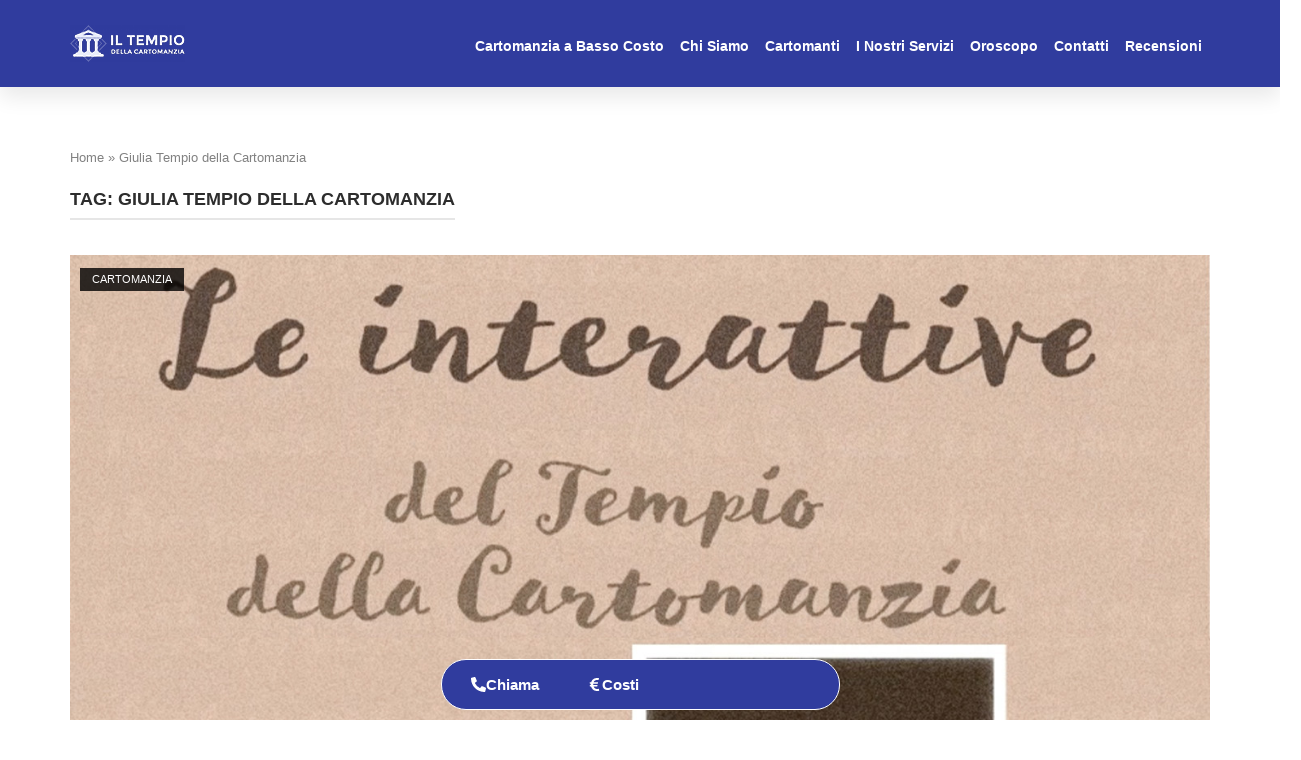

--- FILE ---
content_type: text/html; charset=utf-8
request_url: https://www.youtube-nocookie.com/embed/etJ6DGTAsu0?si=DOAuEnxLpPrwW2iD
body_size: 46331
content:
<!DOCTYPE html><html lang="en" dir="ltr" data-cast-api-enabled="true"><head><meta name="viewport" content="width=device-width, initial-scale=1"><script nonce="-Rd8ftL7OE4PnCKhor_3Aw">if ('undefined' == typeof Symbol || 'undefined' == typeof Symbol.iterator) {delete Array.prototype.entries;}</script><style name="www-roboto" nonce="oqrzsK2AAUH4hrdIf851hA">@font-face{font-family:'Roboto';font-style:normal;font-weight:400;font-stretch:100%;src:url(//fonts.gstatic.com/s/roboto/v48/KFO7CnqEu92Fr1ME7kSn66aGLdTylUAMa3GUBHMdazTgWw.woff2)format('woff2');unicode-range:U+0460-052F,U+1C80-1C8A,U+20B4,U+2DE0-2DFF,U+A640-A69F,U+FE2E-FE2F;}@font-face{font-family:'Roboto';font-style:normal;font-weight:400;font-stretch:100%;src:url(//fonts.gstatic.com/s/roboto/v48/KFO7CnqEu92Fr1ME7kSn66aGLdTylUAMa3iUBHMdazTgWw.woff2)format('woff2');unicode-range:U+0301,U+0400-045F,U+0490-0491,U+04B0-04B1,U+2116;}@font-face{font-family:'Roboto';font-style:normal;font-weight:400;font-stretch:100%;src:url(//fonts.gstatic.com/s/roboto/v48/KFO7CnqEu92Fr1ME7kSn66aGLdTylUAMa3CUBHMdazTgWw.woff2)format('woff2');unicode-range:U+1F00-1FFF;}@font-face{font-family:'Roboto';font-style:normal;font-weight:400;font-stretch:100%;src:url(//fonts.gstatic.com/s/roboto/v48/KFO7CnqEu92Fr1ME7kSn66aGLdTylUAMa3-UBHMdazTgWw.woff2)format('woff2');unicode-range:U+0370-0377,U+037A-037F,U+0384-038A,U+038C,U+038E-03A1,U+03A3-03FF;}@font-face{font-family:'Roboto';font-style:normal;font-weight:400;font-stretch:100%;src:url(//fonts.gstatic.com/s/roboto/v48/KFO7CnqEu92Fr1ME7kSn66aGLdTylUAMawCUBHMdazTgWw.woff2)format('woff2');unicode-range:U+0302-0303,U+0305,U+0307-0308,U+0310,U+0312,U+0315,U+031A,U+0326-0327,U+032C,U+032F-0330,U+0332-0333,U+0338,U+033A,U+0346,U+034D,U+0391-03A1,U+03A3-03A9,U+03B1-03C9,U+03D1,U+03D5-03D6,U+03F0-03F1,U+03F4-03F5,U+2016-2017,U+2034-2038,U+203C,U+2040,U+2043,U+2047,U+2050,U+2057,U+205F,U+2070-2071,U+2074-208E,U+2090-209C,U+20D0-20DC,U+20E1,U+20E5-20EF,U+2100-2112,U+2114-2115,U+2117-2121,U+2123-214F,U+2190,U+2192,U+2194-21AE,U+21B0-21E5,U+21F1-21F2,U+21F4-2211,U+2213-2214,U+2216-22FF,U+2308-230B,U+2310,U+2319,U+231C-2321,U+2336-237A,U+237C,U+2395,U+239B-23B7,U+23D0,U+23DC-23E1,U+2474-2475,U+25AF,U+25B3,U+25B7,U+25BD,U+25C1,U+25CA,U+25CC,U+25FB,U+266D-266F,U+27C0-27FF,U+2900-2AFF,U+2B0E-2B11,U+2B30-2B4C,U+2BFE,U+3030,U+FF5B,U+FF5D,U+1D400-1D7FF,U+1EE00-1EEFF;}@font-face{font-family:'Roboto';font-style:normal;font-weight:400;font-stretch:100%;src:url(//fonts.gstatic.com/s/roboto/v48/KFO7CnqEu92Fr1ME7kSn66aGLdTylUAMaxKUBHMdazTgWw.woff2)format('woff2');unicode-range:U+0001-000C,U+000E-001F,U+007F-009F,U+20DD-20E0,U+20E2-20E4,U+2150-218F,U+2190,U+2192,U+2194-2199,U+21AF,U+21E6-21F0,U+21F3,U+2218-2219,U+2299,U+22C4-22C6,U+2300-243F,U+2440-244A,U+2460-24FF,U+25A0-27BF,U+2800-28FF,U+2921-2922,U+2981,U+29BF,U+29EB,U+2B00-2BFF,U+4DC0-4DFF,U+FFF9-FFFB,U+10140-1018E,U+10190-1019C,U+101A0,U+101D0-101FD,U+102E0-102FB,U+10E60-10E7E,U+1D2C0-1D2D3,U+1D2E0-1D37F,U+1F000-1F0FF,U+1F100-1F1AD,U+1F1E6-1F1FF,U+1F30D-1F30F,U+1F315,U+1F31C,U+1F31E,U+1F320-1F32C,U+1F336,U+1F378,U+1F37D,U+1F382,U+1F393-1F39F,U+1F3A7-1F3A8,U+1F3AC-1F3AF,U+1F3C2,U+1F3C4-1F3C6,U+1F3CA-1F3CE,U+1F3D4-1F3E0,U+1F3ED,U+1F3F1-1F3F3,U+1F3F5-1F3F7,U+1F408,U+1F415,U+1F41F,U+1F426,U+1F43F,U+1F441-1F442,U+1F444,U+1F446-1F449,U+1F44C-1F44E,U+1F453,U+1F46A,U+1F47D,U+1F4A3,U+1F4B0,U+1F4B3,U+1F4B9,U+1F4BB,U+1F4BF,U+1F4C8-1F4CB,U+1F4D6,U+1F4DA,U+1F4DF,U+1F4E3-1F4E6,U+1F4EA-1F4ED,U+1F4F7,U+1F4F9-1F4FB,U+1F4FD-1F4FE,U+1F503,U+1F507-1F50B,U+1F50D,U+1F512-1F513,U+1F53E-1F54A,U+1F54F-1F5FA,U+1F610,U+1F650-1F67F,U+1F687,U+1F68D,U+1F691,U+1F694,U+1F698,U+1F6AD,U+1F6B2,U+1F6B9-1F6BA,U+1F6BC,U+1F6C6-1F6CF,U+1F6D3-1F6D7,U+1F6E0-1F6EA,U+1F6F0-1F6F3,U+1F6F7-1F6FC,U+1F700-1F7FF,U+1F800-1F80B,U+1F810-1F847,U+1F850-1F859,U+1F860-1F887,U+1F890-1F8AD,U+1F8B0-1F8BB,U+1F8C0-1F8C1,U+1F900-1F90B,U+1F93B,U+1F946,U+1F984,U+1F996,U+1F9E9,U+1FA00-1FA6F,U+1FA70-1FA7C,U+1FA80-1FA89,U+1FA8F-1FAC6,U+1FACE-1FADC,U+1FADF-1FAE9,U+1FAF0-1FAF8,U+1FB00-1FBFF;}@font-face{font-family:'Roboto';font-style:normal;font-weight:400;font-stretch:100%;src:url(//fonts.gstatic.com/s/roboto/v48/KFO7CnqEu92Fr1ME7kSn66aGLdTylUAMa3OUBHMdazTgWw.woff2)format('woff2');unicode-range:U+0102-0103,U+0110-0111,U+0128-0129,U+0168-0169,U+01A0-01A1,U+01AF-01B0,U+0300-0301,U+0303-0304,U+0308-0309,U+0323,U+0329,U+1EA0-1EF9,U+20AB;}@font-face{font-family:'Roboto';font-style:normal;font-weight:400;font-stretch:100%;src:url(//fonts.gstatic.com/s/roboto/v48/KFO7CnqEu92Fr1ME7kSn66aGLdTylUAMa3KUBHMdazTgWw.woff2)format('woff2');unicode-range:U+0100-02BA,U+02BD-02C5,U+02C7-02CC,U+02CE-02D7,U+02DD-02FF,U+0304,U+0308,U+0329,U+1D00-1DBF,U+1E00-1E9F,U+1EF2-1EFF,U+2020,U+20A0-20AB,U+20AD-20C0,U+2113,U+2C60-2C7F,U+A720-A7FF;}@font-face{font-family:'Roboto';font-style:normal;font-weight:400;font-stretch:100%;src:url(//fonts.gstatic.com/s/roboto/v48/KFO7CnqEu92Fr1ME7kSn66aGLdTylUAMa3yUBHMdazQ.woff2)format('woff2');unicode-range:U+0000-00FF,U+0131,U+0152-0153,U+02BB-02BC,U+02C6,U+02DA,U+02DC,U+0304,U+0308,U+0329,U+2000-206F,U+20AC,U+2122,U+2191,U+2193,U+2212,U+2215,U+FEFF,U+FFFD;}@font-face{font-family:'Roboto';font-style:normal;font-weight:500;font-stretch:100%;src:url(//fonts.gstatic.com/s/roboto/v48/KFO7CnqEu92Fr1ME7kSn66aGLdTylUAMa3GUBHMdazTgWw.woff2)format('woff2');unicode-range:U+0460-052F,U+1C80-1C8A,U+20B4,U+2DE0-2DFF,U+A640-A69F,U+FE2E-FE2F;}@font-face{font-family:'Roboto';font-style:normal;font-weight:500;font-stretch:100%;src:url(//fonts.gstatic.com/s/roboto/v48/KFO7CnqEu92Fr1ME7kSn66aGLdTylUAMa3iUBHMdazTgWw.woff2)format('woff2');unicode-range:U+0301,U+0400-045F,U+0490-0491,U+04B0-04B1,U+2116;}@font-face{font-family:'Roboto';font-style:normal;font-weight:500;font-stretch:100%;src:url(//fonts.gstatic.com/s/roboto/v48/KFO7CnqEu92Fr1ME7kSn66aGLdTylUAMa3CUBHMdazTgWw.woff2)format('woff2');unicode-range:U+1F00-1FFF;}@font-face{font-family:'Roboto';font-style:normal;font-weight:500;font-stretch:100%;src:url(//fonts.gstatic.com/s/roboto/v48/KFO7CnqEu92Fr1ME7kSn66aGLdTylUAMa3-UBHMdazTgWw.woff2)format('woff2');unicode-range:U+0370-0377,U+037A-037F,U+0384-038A,U+038C,U+038E-03A1,U+03A3-03FF;}@font-face{font-family:'Roboto';font-style:normal;font-weight:500;font-stretch:100%;src:url(//fonts.gstatic.com/s/roboto/v48/KFO7CnqEu92Fr1ME7kSn66aGLdTylUAMawCUBHMdazTgWw.woff2)format('woff2');unicode-range:U+0302-0303,U+0305,U+0307-0308,U+0310,U+0312,U+0315,U+031A,U+0326-0327,U+032C,U+032F-0330,U+0332-0333,U+0338,U+033A,U+0346,U+034D,U+0391-03A1,U+03A3-03A9,U+03B1-03C9,U+03D1,U+03D5-03D6,U+03F0-03F1,U+03F4-03F5,U+2016-2017,U+2034-2038,U+203C,U+2040,U+2043,U+2047,U+2050,U+2057,U+205F,U+2070-2071,U+2074-208E,U+2090-209C,U+20D0-20DC,U+20E1,U+20E5-20EF,U+2100-2112,U+2114-2115,U+2117-2121,U+2123-214F,U+2190,U+2192,U+2194-21AE,U+21B0-21E5,U+21F1-21F2,U+21F4-2211,U+2213-2214,U+2216-22FF,U+2308-230B,U+2310,U+2319,U+231C-2321,U+2336-237A,U+237C,U+2395,U+239B-23B7,U+23D0,U+23DC-23E1,U+2474-2475,U+25AF,U+25B3,U+25B7,U+25BD,U+25C1,U+25CA,U+25CC,U+25FB,U+266D-266F,U+27C0-27FF,U+2900-2AFF,U+2B0E-2B11,U+2B30-2B4C,U+2BFE,U+3030,U+FF5B,U+FF5D,U+1D400-1D7FF,U+1EE00-1EEFF;}@font-face{font-family:'Roboto';font-style:normal;font-weight:500;font-stretch:100%;src:url(//fonts.gstatic.com/s/roboto/v48/KFO7CnqEu92Fr1ME7kSn66aGLdTylUAMaxKUBHMdazTgWw.woff2)format('woff2');unicode-range:U+0001-000C,U+000E-001F,U+007F-009F,U+20DD-20E0,U+20E2-20E4,U+2150-218F,U+2190,U+2192,U+2194-2199,U+21AF,U+21E6-21F0,U+21F3,U+2218-2219,U+2299,U+22C4-22C6,U+2300-243F,U+2440-244A,U+2460-24FF,U+25A0-27BF,U+2800-28FF,U+2921-2922,U+2981,U+29BF,U+29EB,U+2B00-2BFF,U+4DC0-4DFF,U+FFF9-FFFB,U+10140-1018E,U+10190-1019C,U+101A0,U+101D0-101FD,U+102E0-102FB,U+10E60-10E7E,U+1D2C0-1D2D3,U+1D2E0-1D37F,U+1F000-1F0FF,U+1F100-1F1AD,U+1F1E6-1F1FF,U+1F30D-1F30F,U+1F315,U+1F31C,U+1F31E,U+1F320-1F32C,U+1F336,U+1F378,U+1F37D,U+1F382,U+1F393-1F39F,U+1F3A7-1F3A8,U+1F3AC-1F3AF,U+1F3C2,U+1F3C4-1F3C6,U+1F3CA-1F3CE,U+1F3D4-1F3E0,U+1F3ED,U+1F3F1-1F3F3,U+1F3F5-1F3F7,U+1F408,U+1F415,U+1F41F,U+1F426,U+1F43F,U+1F441-1F442,U+1F444,U+1F446-1F449,U+1F44C-1F44E,U+1F453,U+1F46A,U+1F47D,U+1F4A3,U+1F4B0,U+1F4B3,U+1F4B9,U+1F4BB,U+1F4BF,U+1F4C8-1F4CB,U+1F4D6,U+1F4DA,U+1F4DF,U+1F4E3-1F4E6,U+1F4EA-1F4ED,U+1F4F7,U+1F4F9-1F4FB,U+1F4FD-1F4FE,U+1F503,U+1F507-1F50B,U+1F50D,U+1F512-1F513,U+1F53E-1F54A,U+1F54F-1F5FA,U+1F610,U+1F650-1F67F,U+1F687,U+1F68D,U+1F691,U+1F694,U+1F698,U+1F6AD,U+1F6B2,U+1F6B9-1F6BA,U+1F6BC,U+1F6C6-1F6CF,U+1F6D3-1F6D7,U+1F6E0-1F6EA,U+1F6F0-1F6F3,U+1F6F7-1F6FC,U+1F700-1F7FF,U+1F800-1F80B,U+1F810-1F847,U+1F850-1F859,U+1F860-1F887,U+1F890-1F8AD,U+1F8B0-1F8BB,U+1F8C0-1F8C1,U+1F900-1F90B,U+1F93B,U+1F946,U+1F984,U+1F996,U+1F9E9,U+1FA00-1FA6F,U+1FA70-1FA7C,U+1FA80-1FA89,U+1FA8F-1FAC6,U+1FACE-1FADC,U+1FADF-1FAE9,U+1FAF0-1FAF8,U+1FB00-1FBFF;}@font-face{font-family:'Roboto';font-style:normal;font-weight:500;font-stretch:100%;src:url(//fonts.gstatic.com/s/roboto/v48/KFO7CnqEu92Fr1ME7kSn66aGLdTylUAMa3OUBHMdazTgWw.woff2)format('woff2');unicode-range:U+0102-0103,U+0110-0111,U+0128-0129,U+0168-0169,U+01A0-01A1,U+01AF-01B0,U+0300-0301,U+0303-0304,U+0308-0309,U+0323,U+0329,U+1EA0-1EF9,U+20AB;}@font-face{font-family:'Roboto';font-style:normal;font-weight:500;font-stretch:100%;src:url(//fonts.gstatic.com/s/roboto/v48/KFO7CnqEu92Fr1ME7kSn66aGLdTylUAMa3KUBHMdazTgWw.woff2)format('woff2');unicode-range:U+0100-02BA,U+02BD-02C5,U+02C7-02CC,U+02CE-02D7,U+02DD-02FF,U+0304,U+0308,U+0329,U+1D00-1DBF,U+1E00-1E9F,U+1EF2-1EFF,U+2020,U+20A0-20AB,U+20AD-20C0,U+2113,U+2C60-2C7F,U+A720-A7FF;}@font-face{font-family:'Roboto';font-style:normal;font-weight:500;font-stretch:100%;src:url(//fonts.gstatic.com/s/roboto/v48/KFO7CnqEu92Fr1ME7kSn66aGLdTylUAMa3yUBHMdazQ.woff2)format('woff2');unicode-range:U+0000-00FF,U+0131,U+0152-0153,U+02BB-02BC,U+02C6,U+02DA,U+02DC,U+0304,U+0308,U+0329,U+2000-206F,U+20AC,U+2122,U+2191,U+2193,U+2212,U+2215,U+FEFF,U+FFFD;}</style><script name="www-roboto" nonce="-Rd8ftL7OE4PnCKhor_3Aw">if (document.fonts && document.fonts.load) {document.fonts.load("400 10pt Roboto", "E"); document.fonts.load("500 10pt Roboto", "E");}</script><link rel="stylesheet" href="/s/player/c1c87fb0/www-player.css" name="www-player" nonce="oqrzsK2AAUH4hrdIf851hA"><style nonce="oqrzsK2AAUH4hrdIf851hA">html {overflow: hidden;}body {font: 12px Roboto, Arial, sans-serif; background-color: #000; color: #fff; height: 100%; width: 100%; overflow: hidden; position: absolute; margin: 0; padding: 0;}#player {width: 100%; height: 100%;}h1 {text-align: center; color: #fff;}h3 {margin-top: 6px; margin-bottom: 3px;}.player-unavailable {position: absolute; top: 0; left: 0; right: 0; bottom: 0; padding: 25px; font-size: 13px; background: url(/img/meh7.png) 50% 65% no-repeat;}.player-unavailable .message {text-align: left; margin: 0 -5px 15px; padding: 0 5px 14px; border-bottom: 1px solid #888; font-size: 19px; font-weight: normal;}.player-unavailable a {color: #167ac6; text-decoration: none;}</style><script nonce="-Rd8ftL7OE4PnCKhor_3Aw">var ytcsi={gt:function(n){n=(n||"")+"data_";return ytcsi[n]||(ytcsi[n]={tick:{},info:{},gel:{preLoggedGelInfos:[]}})},now:window.performance&&window.performance.timing&&window.performance.now&&window.performance.timing.navigationStart?function(){return window.performance.timing.navigationStart+window.performance.now()}:function(){return(new Date).getTime()},tick:function(l,t,n){var ticks=ytcsi.gt(n).tick;var v=t||ytcsi.now();if(ticks[l]){ticks["_"+l]=ticks["_"+l]||[ticks[l]];ticks["_"+l].push(v)}ticks[l]=
v},info:function(k,v,n){ytcsi.gt(n).info[k]=v},infoGel:function(p,n){ytcsi.gt(n).gel.preLoggedGelInfos.push(p)},setStart:function(t,n){ytcsi.tick("_start",t,n)}};
(function(w,d){function isGecko(){if(!w.navigator)return false;try{if(w.navigator.userAgentData&&w.navigator.userAgentData.brands&&w.navigator.userAgentData.brands.length){var brands=w.navigator.userAgentData.brands;var i=0;for(;i<brands.length;i++)if(brands[i]&&brands[i].brand==="Firefox")return true;return false}}catch(e){setTimeout(function(){throw e;})}if(!w.navigator.userAgent)return false;var ua=w.navigator.userAgent;return ua.indexOf("Gecko")>0&&ua.toLowerCase().indexOf("webkit")<0&&ua.indexOf("Edge")<
0&&ua.indexOf("Trident")<0&&ua.indexOf("MSIE")<0}ytcsi.setStart(w.performance?w.performance.timing.responseStart:null);var isPrerender=(d.visibilityState||d.webkitVisibilityState)=="prerender";var vName=!d.visibilityState&&d.webkitVisibilityState?"webkitvisibilitychange":"visibilitychange";if(isPrerender){var startTick=function(){ytcsi.setStart();d.removeEventListener(vName,startTick)};d.addEventListener(vName,startTick,false)}if(d.addEventListener)d.addEventListener(vName,function(){ytcsi.tick("vc")},
false);if(isGecko()){var isHidden=(d.visibilityState||d.webkitVisibilityState)=="hidden";if(isHidden)ytcsi.tick("vc")}var slt=function(el,t){setTimeout(function(){var n=ytcsi.now();el.loadTime=n;if(el.slt)el.slt()},t)};w.__ytRIL=function(el){if(!el.getAttribute("data-thumb"))if(w.requestAnimationFrame)w.requestAnimationFrame(function(){slt(el,0)});else slt(el,16)}})(window,document);
</script><script nonce="-Rd8ftL7OE4PnCKhor_3Aw">var ytcfg={d:function(){return window.yt&&yt.config_||ytcfg.data_||(ytcfg.data_={})},get:function(k,o){return k in ytcfg.d()?ytcfg.d()[k]:o},set:function(){var a=arguments;if(a.length>1)ytcfg.d()[a[0]]=a[1];else{var k;for(k in a[0])ytcfg.d()[k]=a[0][k]}}};
ytcfg.set({"CLIENT_CANARY_STATE":"none","DEVICE":"cbr\u003dChrome\u0026cbrand\u003dapple\u0026cbrver\u003d131.0.0.0\u0026ceng\u003dWebKit\u0026cengver\u003d537.36\u0026cos\u003dMacintosh\u0026cosver\u003d10_15_7\u0026cplatform\u003dDESKTOP","EVENT_ID":"gmpyadm9NqKp_bkPz9-JsQY","EXPERIMENT_FLAGS":{"ab_det_apb_b":true,"ab_det_apm":true,"ab_det_el_h":true,"ab_det_em_inj":true,"ab_l_sig_st":true,"ab_l_sig_st_e":true,"action_companion_center_align_description":true,"allow_skip_networkless":true,"always_send_and_write":true,"att_web_record_metrics":true,"attmusi":true,"c3_enable_button_impression_logging":true,"c3_watch_page_component":true,"cancel_pending_navs":true,"clean_up_manual_attribution_header":true,"config_age_report_killswitch":true,"cow_optimize_idom_compat":true,"csi_on_gel":true,"delhi_mweb_colorful_sd":true,"delhi_mweb_colorful_sd_v2":true,"deprecate_pair_servlet_enabled":true,"desktop_sparkles_light_cta_button":true,"disable_cached_masthead_data":true,"disable_child_node_auto_formatted_strings":true,"disable_log_to_visitor_layer":true,"disable_pacf_logging_for_memory_limited_tv":true,"embeds_enable_eid_enforcement_for_youtube":true,"embeds_enable_info_panel_dismissal":true,"embeds_enable_pfp_always_unbranded":true,"embeds_muted_autoplay_sound_fix":true,"embeds_serve_es6_client":true,"embeds_web_nwl_disable_nocookie":true,"embeds_web_updated_shorts_definition_fix":true,"enable_active_view_display_ad_renderer_web_home":true,"enable_ad_disclosure_banner_a11y_fix":true,"enable_client_creator_goal_ticker_bar_revamp":true,"enable_client_sli_logging":true,"enable_client_streamz_web":true,"enable_client_ve_spec":true,"enable_cloud_save_error_popup_after_retry":true,"enable_dai_sdf_h5_preroll":true,"enable_datasync_id_header_in_web_vss_pings":true,"enable_default_mono_cta_migration_web_client":true,"enable_docked_chat_messages":true,"enable_drop_shadow_experiment":true,"enable_entity_store_from_dependency_injection":true,"enable_inline_muted_playback_on_web_search":true,"enable_inline_muted_playback_on_web_search_for_vdc":true,"enable_inline_muted_playback_on_web_search_for_vdcb":true,"enable_is_mini_app_page_active_bugfix":true,"enable_logging_first_user_action_after_game_ready":true,"enable_ltc_param_fetch_from_innertube":true,"enable_masthead_mweb_padding_fix":true,"enable_menu_renderer_button_in_mweb_hclr":true,"enable_mini_app_command_handler_mweb_fix":true,"enable_mini_guide_downloads_item":true,"enable_mixed_direction_formatted_strings":true,"enable_mweb_livestream_ui_update":true,"enable_mweb_new_caption_language_picker":true,"enable_names_handles_account_switcher":true,"enable_network_request_logging_on_game_events":true,"enable_new_paid_product_placement":true,"enable_open_in_new_tab_icon_for_short_dr_for_desktop_search":true,"enable_open_yt_content":true,"enable_origin_query_parameter_bugfix":true,"enable_pause_ads_on_ytv_html5":true,"enable_payments_purchase_manager":true,"enable_pdp_icon_prefetch":true,"enable_pl_r_si_fa":true,"enable_place_pivot_url":true,"enable_pv_screen_modern_text":true,"enable_removing_navbar_title_on_hashtag_page_mweb":true,"enable_rta_manager":true,"enable_sdf_companion_h5":true,"enable_sdf_dai_h5_midroll":true,"enable_sdf_h5_endemic_mid_post_roll":true,"enable_sdf_on_h5_unplugged_vod_midroll":true,"enable_sdf_shorts_player_bytes_h5":true,"enable_sending_unwrapped_game_audio_as_serialized_metadata":true,"enable_sfv_effect_pivot_url":true,"enable_shorts_new_carousel":true,"enable_skip_ad_guidance_prompt":true,"enable_skippable_ads_for_unplugged_ad_pod":true,"enable_smearing_expansion_dai":true,"enable_time_out_messages":true,"enable_timeline_view_modern_transcript_fe":true,"enable_video_display_compact_button_group_for_desktop_search":true,"enable_web_delhi_icons":true,"enable_web_home_top_landscape_image_layout_level_click":true,"enable_web_tiered_gel":true,"enable_window_constrained_buy_flow_dialog":true,"enable_wiz_queue_effect_and_on_init_initial_runs":true,"enable_ypc_spinners":true,"enable_yt_ata_iframe_authuser":true,"export_networkless_options":true,"export_player_version_to_ytconfig":true,"fill_single_video_with_notify_to_lasr":true,"fix_ad_miniplayer_controls_rendering":true,"fix_ads_tracking_for_swf_config_deprecation_mweb":true,"h5_companion_enable_adcpn_macro_substitution_for_click_pings":true,"h5_inplayer_enable_adcpn_macro_substitution_for_click_pings":true,"h5_reset_cache_and_filter_before_update_masthead":true,"hide_channel_creation_title_for_mweb":true,"high_ccv_client_side_caching_h5":true,"html5_force_debug_data_for_client_tmp_logs":true,"html5_log_trigger_events_with_debug_data":true,"html5_ssdai_enable_media_end_cue_range":true,"il_attach_cache_limit":true,"il_use_view_model_logging_context":true,"is_browser_support_for_webcam_streaming":true,"json_condensed_response":true,"kev_adb_pg":true,"kevlar_gel_error_routing":true,"kevlar_watch_cinematics":true,"live_chat_enable_controller_extraction":true,"live_chat_enable_rta_manager":true,"log_click_with_layer_from_element_in_command_handler":true,"mdx_enable_privacy_disclosure_ui":true,"mdx_load_cast_api_bootstrap_script":true,"medium_progress_bar_modification":true,"migrate_remaining_web_ad_badges_to_innertube":true,"mobile_account_menu_refresh":true,"mweb_account_linking_noapp":true,"mweb_after_render_to_scheduler":true,"mweb_allow_modern_search_suggest_behavior":true,"mweb_animated_actions":true,"mweb_app_upsell_button_direct_to_app":true,"mweb_c3_enable_adaptive_signals":true,"mweb_c3_library_page_enable_recent_shelf":true,"mweb_c3_remove_web_navigation_endpoint_data":true,"mweb_c3_use_canonical_from_player_response":true,"mweb_cinematic_watch":true,"mweb_command_handler":true,"mweb_delay_watch_initial_data":true,"mweb_disable_searchbar_scroll":true,"mweb_enable_fine_scrubbing_for_recs":true,"mweb_enable_keto_batch_player_fullscreen":true,"mweb_enable_keto_batch_player_progress_bar":true,"mweb_enable_keto_batch_player_tooltips":true,"mweb_enable_lockup_view_model_for_ucp":true,"mweb_enable_mix_panel_title_metadata":true,"mweb_enable_more_drawer":true,"mweb_enable_optional_fullscreen_landscape_locking":true,"mweb_enable_overlay_touch_manager":true,"mweb_enable_premium_carve_out_fix":true,"mweb_enable_refresh_detection":true,"mweb_enable_search_imp":true,"mweb_enable_sequence_signal":true,"mweb_enable_shorts_pivot_button":true,"mweb_enable_shorts_video_preload":true,"mweb_enable_skippables_on_jio_phone":true,"mweb_enable_two_line_title_on_shorts":true,"mweb_enable_varispeed_controller":true,"mweb_enable_watch_feed_infinite_scroll":true,"mweb_enable_wrapped_unplugged_pause_membership_dialog_renderer":true,"mweb_fix_monitor_visibility_after_render":true,"mweb_force_ios_fallback_to_native_control":true,"mweb_fp_auto_fullscreen":true,"mweb_fullscreen_controls":true,"mweb_fullscreen_controls_action_buttons":true,"mweb_fullscreen_watch_system":true,"mweb_home_reactive_shorts":true,"mweb_innertube_search_command":true,"mweb_lang_in_html":true,"mweb_like_button_synced_with_entities":true,"mweb_logo_use_home_page_ve":true,"mweb_native_control_in_faux_fullscreen_shared":true,"mweb_player_control_on_hover":true,"mweb_player_delhi_dtts":true,"mweb_player_settings_use_bottom_sheet":true,"mweb_player_show_previous_next_buttons_in_playlist":true,"mweb_player_skip_no_op_state_changes":true,"mweb_player_user_select_none":true,"mweb_playlist_engagement_panel":true,"mweb_progress_bar_seek_on_mouse_click":true,"mweb_pull_2_full":true,"mweb_pull_2_full_enable_touch_handlers":true,"mweb_schedule_warm_watch_response":true,"mweb_searchbox_legacy_navigation":true,"mweb_see_fewer_shorts":true,"mweb_shorts_comments_panel_id_change":true,"mweb_shorts_early_continuation":true,"mweb_show_ios_smart_banner":true,"mweb_show_sign_in_button_from_header":true,"mweb_use_server_url_on_startup":true,"mweb_watch_captions_enable_auto_translate":true,"mweb_watch_captions_set_default_size":true,"mweb_watch_stop_scheduler_on_player_response":true,"mweb_watchfeed_big_thumbnails":true,"mweb_yt_searchbox":true,"networkless_logging":true,"no_client_ve_attach_unless_shown":true,"pageid_as_header_web":true,"playback_settings_use_switch_menu":true,"player_controls_autonav_fix":true,"player_controls_skip_double_signal_update":true,"polymer_bad_build_labels":true,"polymer_verifiy_app_state":true,"qoe_send_and_write":true,"remove_chevron_from_ad_disclosure_banner_h5":true,"remove_masthead_channel_banner_on_refresh":true,"remove_slot_id_exited_trigger_for_dai_in_player_slot_expire":true,"replace_client_url_parsing_with_server_signal":true,"service_worker_enabled":true,"service_worker_push_enabled":true,"service_worker_push_home_page_prompt":true,"service_worker_push_watch_page_prompt":true,"shell_load_gcf":true,"shorten_initial_gel_batch_timeout":true,"should_use_yt_voice_endpoint_in_kaios":true,"smarter_ve_dedupping":true,"speedmaster_no_seek":true,"stop_handling_click_for_non_rendering_overlay_layout":true,"suppress_error_204_logging":true,"synced_panel_scrolling_controller":true,"use_event_time_ms_header":true,"use_fifo_for_networkless":true,"use_player_abuse_bg_library":true,"use_request_time_ms_header":true,"use_session_based_sampling":true,"use_thumbnail_overlay_time_status_renderer_for_live_badge":true,"vss_final_ping_send_and_write":true,"vss_playback_use_send_and_write":true,"web_adaptive_repeat_ase":true,"web_always_load_chat_support":true,"web_animated_like":true,"web_api_url":true,"web_attributed_string_deep_equal_bugfix":true,"web_autonav_allow_off_by_default":true,"web_button_vm_refactor_disabled":true,"web_c3_log_app_init_finish":true,"web_csi_action_sampling_enabled":true,"web_dedupe_ve_grafting":true,"web_disable_backdrop_filter":true,"web_enable_ab_rsp_cl":true,"web_enable_course_icon_update":true,"web_enable_error_204":true,"web_fix_segmented_like_dislike_undefined":true,"web_gcf_hashes_innertube":true,"web_gel_timeout_cap":true,"web_metadata_carousel_elref_bugfix":true,"web_parent_target_for_sheets":true,"web_persist_server_autonav_state_on_client":true,"web_playback_associated_log_ctt":true,"web_playback_associated_ve":true,"web_prefetch_preload_video":true,"web_progress_bar_draggable":true,"web_resizable_advertiser_banner_on_masthead_safari_fix":true,"web_scheduler_auto_init":true,"web_shorts_just_watched_on_channel_and_pivot_study":true,"web_shorts_just_watched_overlay":true,"web_update_panel_visibility_logging_fix":true,"web_video_attribute_view_model_a11y_fix":true,"web_watch_controls_state_signals":true,"web_wiz_attributed_string":true,"webfe_mweb_watch_microdata":true,"webfe_watch_shorts_canonical_url_fix":true,"webpo_exit_on_net_err":true,"wiz_diff_overwritable":true,"wiz_memoize_stamper_items":true,"woffle_used_state_report":true,"wpo_gel_strz":true,"H5_async_logging_delay_ms":30000.0,"attention_logging_scroll_throttle":500.0,"autoplay_pause_by_lact_sampling_fraction":0.0,"cinematic_watch_effect_opacity":0.4,"log_window_onerror_fraction":0.1,"speedmaster_playback_rate":2.0,"tv_pacf_logging_sample_rate":0.01,"web_attention_logging_scroll_throttle":500.0,"web_load_prediction_threshold":0.1,"web_navigation_prediction_threshold":0.1,"web_pbj_log_warning_rate":0.0,"web_system_health_fraction":0.01,"ytidb_transaction_ended_event_rate_limit":0.02,"active_time_update_interval_ms":10000,"att_init_delay":500,"autoplay_pause_by_lact_sec":0,"botguard_async_snapshot_timeout_ms":3000,"check_navigator_accuracy_timeout_ms":0,"cinematic_watch_css_filter_blur_strength":40,"cinematic_watch_fade_out_duration":500,"close_webview_delay_ms":100,"cloud_save_game_data_rate_limit_ms":3000,"compression_disable_point":10,"custom_active_view_tos_timeout_ms":3600000,"embeds_widget_poll_interval_ms":0,"gel_min_batch_size":3,"gel_queue_timeout_max_ms":60000,"get_async_timeout_ms":60000,"hide_cta_for_home_web_video_ads_animate_in_time":2,"html5_byterate_soft_cap":0,"initial_gel_batch_timeout":2000,"max_body_size_to_compress":500000,"max_prefetch_window_sec_for_livestream_optimization":10,"min_prefetch_offset_sec_for_livestream_optimization":20,"mini_app_container_iframe_src_update_delay_ms":0,"multiple_preview_news_duration_time":11000,"mweb_c3_toast_duration_ms":5000,"mweb_deep_link_fallback_timeout_ms":10000,"mweb_delay_response_received_actions":100,"mweb_fp_dpad_rate_limit_ms":0,"mweb_fp_dpad_watch_title_clamp_lines":0,"mweb_history_manager_cache_size":100,"mweb_ios_fullscreen_playback_transition_delay_ms":500,"mweb_ios_fullscreen_system_pause_epilson_ms":0,"mweb_override_response_store_expiration_ms":0,"mweb_shorts_early_continuation_trigger_threshold":4,"mweb_w2w_max_age_seconds":0,"mweb_watch_captions_default_size":2,"neon_dark_launch_gradient_count":0,"network_polling_interval":30000,"play_click_interval_ms":30000,"play_ping_interval_ms":10000,"prefetch_comments_ms_after_video":0,"send_config_hash_timer":0,"service_worker_push_logged_out_prompt_watches":-1,"service_worker_push_prompt_cap":-1,"service_worker_push_prompt_delay_microseconds":3888000000000,"slow_compressions_before_abandon_count":4,"speedmaster_cancellation_movement_dp":10,"speedmaster_touch_activation_ms":500,"web_attention_logging_throttle":500,"web_foreground_heartbeat_interval_ms":28000,"web_gel_debounce_ms":10000,"web_logging_max_batch":100,"web_max_tracing_events":50,"web_tracing_session_replay":0,"wil_icon_max_concurrent_fetches":9999,"ytidb_remake_db_retries":3,"ytidb_reopen_db_retries":3,"WebClientReleaseProcessCritical__youtube_embeds_client_version_override":"","WebClientReleaseProcessCritical__youtube_embeds_web_client_version_override":"","WebClientReleaseProcessCritical__youtube_mweb_client_version_override":"","debug_forced_internalcountrycode":"","embeds_web_synth_ch_headers_banned_urls_regex":"","enable_web_media_service":"DISABLED","il_payload_scraping":"","live_chat_unicode_emoji_json_url":"https://www.gstatic.com/youtube/img/emojis/emojis-svg-9.json","mweb_deep_link_feature_tag_suffix":"11268432","mweb_enable_shorts_innertube_player_prefetch_trigger":"NONE","mweb_fp_dpad":"home,search,browse,channel,create_channel,experiments,settings,trending,oops,404,paid_memberships,sponsorship,premium,shorts","mweb_fp_dpad_linear_navigation":"","mweb_fp_dpad_linear_navigation_visitor":"","mweb_fp_dpad_visitor":"","mweb_preload_video_by_player_vars":"","mweb_sign_in_button_style":"STYLE_SUGGESTIVE_AVATAR","place_pivot_triggering_container_alternate":"","place_pivot_triggering_counterfactual_container_alternate":"","service_worker_push_force_notification_prompt_tag":"1","service_worker_scope":"/","suggest_exp_str":"","web_client_version_override":"","kevlar_command_handler_command_banlist":[],"mini_app_ids_without_game_ready":["UgkxHHtsak1SC8mRGHMZewc4HzeAY3yhPPmJ","Ugkx7OgzFqE6z_5Mtf4YsotGfQNII1DF_RBm"],"web_op_signal_type_banlist":[],"web_tracing_enabled_spans":["event","command"]},"GAPI_HINT_PARAMS":"m;/_/scs/abc-static/_/js/k\u003dgapi.gapi.en.FZb77tO2YW4.O/d\u003d1/rs\u003dAHpOoo8lqavmo6ayfVxZovyDiP6g3TOVSQ/m\u003d__features__","GAPI_HOST":"https://apis.google.com","GAPI_LOCALE":"en_US","GL":"US","HL":"en","HTML_DIR":"ltr","HTML_LANG":"en","INNERTUBE_API_KEY":"AIzaSyAO_FJ2SlqU8Q4STEHLGCilw_Y9_11qcW8","INNERTUBE_API_VERSION":"v1","INNERTUBE_CLIENT_NAME":"WEB_EMBEDDED_PLAYER","INNERTUBE_CLIENT_VERSION":"1.20260121.01.00","INNERTUBE_CONTEXT":{"client":{"hl":"en","gl":"US","remoteHost":"3.140.200.153","deviceMake":"Apple","deviceModel":"","visitorData":"CgtweVVCeXA3VlF2VSiC1cnLBjIKCgJVUxIEGgAgOA%3D%3D","userAgent":"Mozilla/5.0 (Macintosh; Intel Mac OS X 10_15_7) AppleWebKit/537.36 (KHTML, like Gecko) Chrome/131.0.0.0 Safari/537.36; ClaudeBot/1.0; +claudebot@anthropic.com),gzip(gfe)","clientName":"WEB_EMBEDDED_PLAYER","clientVersion":"1.20260121.01.00","osName":"Macintosh","osVersion":"10_15_7","originalUrl":"https://www.youtube-nocookie.com/embed/etJ6DGTAsu0?si\u003dDOAuEnxLpPrwW2iD","platform":"DESKTOP","clientFormFactor":"UNKNOWN_FORM_FACTOR","configInfo":{"appInstallData":"[base64]"},"browserName":"Chrome","browserVersion":"131.0.0.0","acceptHeader":"text/html,application/xhtml+xml,application/xml;q\u003d0.9,image/webp,image/apng,*/*;q\u003d0.8,application/signed-exchange;v\u003db3;q\u003d0.9","deviceExperimentId":"ChxOelU1T0RJMU1qWXlPRGd3T0RnNU9EazBOQT09EILVycsGGILVycsG","rolloutToken":"CNznx7fLxeTkZBDvmu_N4Z-SAxjvmu_N4Z-SAw%3D%3D"},"user":{"lockedSafetyMode":false},"request":{"useSsl":true},"clickTracking":{"clickTrackingParams":"IhMI2YbvzeGfkgMVolQ/AR3PbyJm"},"thirdParty":{"embeddedPlayerContext":{"embeddedPlayerEncryptedContext":"AD5ZzFQZfcj2NyqmIdJt3DwNyeSyf3p0H7KXZq3Dfx7xhvYGR54Aj9-94J2a5TEOvEZrNw8gmsXwdCQy7_Pas52jDYqfC7KiiIdaOPLD0gESidWDr014_iGJXcPsNBIcZhCjOcN08VDcz526cOwatPmr72ExBbTAV_YiJrOqZYhXOg","ancestorOriginsSupported":false}}},"INNERTUBE_CONTEXT_CLIENT_NAME":56,"INNERTUBE_CONTEXT_CLIENT_VERSION":"1.20260121.01.00","INNERTUBE_CONTEXT_GL":"US","INNERTUBE_CONTEXT_HL":"en","LATEST_ECATCHER_SERVICE_TRACKING_PARAMS":{"client.name":"WEB_EMBEDDED_PLAYER","client.jsfeat":"2021"},"LOGGED_IN":false,"PAGE_BUILD_LABEL":"youtube.embeds.web_20260121_01_RC00","PAGE_CL":858938007,"SERVER_NAME":"WebFE","VISITOR_DATA":"CgtweVVCeXA3VlF2VSiC1cnLBjIKCgJVUxIEGgAgOA%3D%3D","WEB_PLAYER_CONTEXT_CONFIGS":{"WEB_PLAYER_CONTEXT_CONFIG_ID_EMBEDDED_PLAYER":{"rootElementId":"movie_player","jsUrl":"/s/player/c1c87fb0/player_ias.vflset/en_US/base.js","cssUrl":"/s/player/c1c87fb0/www-player.css","contextId":"WEB_PLAYER_CONTEXT_CONFIG_ID_EMBEDDED_PLAYER","eventLabel":"embedded","contentRegion":"US","hl":"en_US","hostLanguage":"en","innertubeApiKey":"AIzaSyAO_FJ2SlqU8Q4STEHLGCilw_Y9_11qcW8","innertubeApiVersion":"v1","innertubeContextClientVersion":"1.20260121.01.00","device":{"brand":"apple","model":"","browser":"Chrome","browserVersion":"131.0.0.0","os":"Macintosh","osVersion":"10_15_7","platform":"DESKTOP","interfaceName":"WEB_EMBEDDED_PLAYER","interfaceVersion":"1.20260121.01.00"},"serializedExperimentIds":"24004644,24499533,51010235,51063643,51098299,51204329,51222973,51340662,51349914,51353393,51366423,51389629,51404808,51404810,51484222,51489567,51490331,51500051,51505436,51530495,51534669,51560386,51565116,51566373,51578632,51583567,51583821,51585555,51586115,51605258,51605395,51609829,51611457,51615065,51620866,51621065,51622845,51626155,51632249,51635954,51637029,51638271,51638932,51648336,51653718,51656216,51672162,51681662,51683502,51684302,51684307,51691027,51691589,51693510,51696107,51696619,51697032,51700777,51705183,51709242,51711227,51711298,51712601,51713237,51714463,51717746,51719411,51719628,51729218,51735451,51738919,51742478,51742823,51742829,51742877,51743156,51744563,51747795","serializedExperimentFlags":"H5_async_logging_delay_ms\u003d30000.0\u0026PlayerWeb__h5_enable_advisory_rating_restrictions\u003dtrue\u0026a11y_h5_associate_survey_question\u003dtrue\u0026ab_det_apb_b\u003dtrue\u0026ab_det_apm\u003dtrue\u0026ab_det_el_h\u003dtrue\u0026ab_det_em_inj\u003dtrue\u0026ab_l_sig_st\u003dtrue\u0026ab_l_sig_st_e\u003dtrue\u0026action_companion_center_align_description\u003dtrue\u0026ad_pod_disable_companion_persist_ads_quality\u003dtrue\u0026add_stmp_logs_for_voice_boost\u003dtrue\u0026allow_autohide_on_paused_videos\u003dtrue\u0026allow_drm_override\u003dtrue\u0026allow_live_autoplay\u003dtrue\u0026allow_poltergust_autoplay\u003dtrue\u0026allow_skip_networkless\u003dtrue\u0026allow_vp9_1080p_mq_enc\u003dtrue\u0026always_cache_redirect_endpoint\u003dtrue\u0026always_send_and_write\u003dtrue\u0026annotation_module_vast_cards_load_logging_fraction\u003d0.0\u0026assign_drm_family_by_format\u003dtrue\u0026att_web_record_metrics\u003dtrue\u0026attention_logging_scroll_throttle\u003d500.0\u0026attmusi\u003dtrue\u0026autoplay_time\u003d10000\u0026autoplay_time_for_fullscreen\u003d-1\u0026autoplay_time_for_music_content\u003d-1\u0026bg_vm_reinit_threshold\u003d7200000\u0026blocked_packages_for_sps\u003d[]\u0026botguard_async_snapshot_timeout_ms\u003d3000\u0026captions_url_add_ei\u003dtrue\u0026check_navigator_accuracy_timeout_ms\u003d0\u0026clean_up_manual_attribution_header\u003dtrue\u0026compression_disable_point\u003d10\u0026cow_optimize_idom_compat\u003dtrue\u0026csi_on_gel\u003dtrue\u0026custom_active_view_tos_timeout_ms\u003d3600000\u0026dash_manifest_version\u003d5\u0026debug_bandaid_hostname\u003d\u0026debug_bandaid_port\u003d0\u0026debug_sherlog_username\u003d\u0026delhi_modern_player_default_thumbnail_percentage\u003d0.0\u0026delhi_modern_player_faster_autohide_delay_ms\u003d2000\u0026delhi_modern_player_pause_thumbnail_percentage\u003d0.6\u0026delhi_modern_web_player_blending_mode\u003d\u0026delhi_modern_web_player_disable_frosted_glass\u003dtrue\u0026delhi_modern_web_player_horizontal_volume_controls\u003dtrue\u0026delhi_modern_web_player_lhs_volume_controls\u003dtrue\u0026delhi_modern_web_player_responsive_compact_controls_threshold\u003d0\u0026deprecate_22\u003dtrue\u0026deprecate_delay_ping\u003dtrue\u0026deprecate_pair_servlet_enabled\u003dtrue\u0026desktop_sparkles_light_cta_button\u003dtrue\u0026disable_av1_setting\u003dtrue\u0026disable_branding_context\u003dtrue\u0026disable_cached_masthead_data\u003dtrue\u0026disable_channel_id_check_for_suspended_channels\u003dtrue\u0026disable_child_node_auto_formatted_strings\u003dtrue\u0026disable_lifa_for_supex_users\u003dtrue\u0026disable_log_to_visitor_layer\u003dtrue\u0026disable_mdx_connection_in_mdx_module_for_music_web\u003dtrue\u0026disable_pacf_logging_for_memory_limited_tv\u003dtrue\u0026disable_reduced_fullscreen_autoplay_countdown_for_minors\u003dtrue\u0026disable_reel_item_watch_format_filtering\u003dtrue\u0026disable_threegpp_progressive_formats\u003dtrue\u0026disable_touch_events_on_skip_button\u003dtrue\u0026edge_encryption_fill_primary_key_version\u003dtrue\u0026embeds_enable_info_panel_dismissal\u003dtrue\u0026embeds_enable_move_set_center_crop_to_public\u003dtrue\u0026embeds_enable_per_video_embed_config\u003dtrue\u0026embeds_enable_pfp_always_unbranded\u003dtrue\u0026embeds_web_lite_mode\u003d1\u0026embeds_web_nwl_disable_nocookie\u003dtrue\u0026embeds_web_synth_ch_headers_banned_urls_regex\u003d\u0026enable_active_view_display_ad_renderer_web_home\u003dtrue\u0026enable_active_view_lr_shorts_video\u003dtrue\u0026enable_active_view_web_shorts_video\u003dtrue\u0026enable_ad_cpn_macro_substitution_for_click_pings\u003dtrue\u0026enable_ad_disclosure_banner_a11y_fix\u003dtrue\u0026enable_app_promo_endcap_eml_on_tablet\u003dtrue\u0026enable_batched_cross_device_pings_in_gel_fanout\u003dtrue\u0026enable_cast_for_web_unplugged\u003dtrue\u0026enable_cast_on_music_web\u003dtrue\u0026enable_cipher_for_manifest_urls\u003dtrue\u0026enable_cleanup_masthead_autoplay_hack_fix\u003dtrue\u0026enable_client_creator_goal_ticker_bar_revamp\u003dtrue\u0026enable_client_page_id_header_for_first_party_pings\u003dtrue\u0026enable_client_sli_logging\u003dtrue\u0026enable_client_ve_spec\u003dtrue\u0026enable_cta_banner_on_unplugged_lr\u003dtrue\u0026enable_custom_playhead_parsing\u003dtrue\u0026enable_dai_sdf_h5_preroll\u003dtrue\u0026enable_datasync_id_header_in_web_vss_pings\u003dtrue\u0026enable_default_mono_cta_migration_web_client\u003dtrue\u0026enable_dsa_ad_badge_for_action_endcap_on_android\u003dtrue\u0026enable_dsa_ad_badge_for_action_endcap_on_ios\u003dtrue\u0026enable_entity_store_from_dependency_injection\u003dtrue\u0026enable_error_corrections_infocard_web_client\u003dtrue\u0026enable_error_corrections_infocards_icon_web\u003dtrue\u0026enable_inline_muted_playback_on_web_search\u003dtrue\u0026enable_inline_muted_playback_on_web_search_for_vdc\u003dtrue\u0026enable_inline_muted_playback_on_web_search_for_vdcb\u003dtrue\u0026enable_kabuki_comments_on_shorts\u003ddisabled\u0026enable_ltc_param_fetch_from_innertube\u003dtrue\u0026enable_mixed_direction_formatted_strings\u003dtrue\u0026enable_modern_skip_button_on_web\u003dtrue\u0026enable_mweb_livestream_ui_update\u003dtrue\u0026enable_new_paid_product_placement\u003dtrue\u0026enable_open_in_new_tab_icon_for_short_dr_for_desktop_search\u003dtrue\u0026enable_out_of_stock_text_all_surfaces\u003dtrue\u0026enable_paid_content_overlay_bugfix\u003dtrue\u0026enable_pause_ads_on_ytv_html5\u003dtrue\u0026enable_pl_r_si_fa\u003dtrue\u0026enable_policy_based_hqa_filter_in_watch_server\u003dtrue\u0026enable_progres_commands_lr_feeds\u003dtrue\u0026enable_progress_commands_lr_shorts\u003dtrue\u0026enable_publishing_region_param_in_sus\u003dtrue\u0026enable_pv_screen_modern_text\u003dtrue\u0026enable_rpr_token_on_ltl_lookup\u003dtrue\u0026enable_sdf_companion_h5\u003dtrue\u0026enable_sdf_dai_h5_midroll\u003dtrue\u0026enable_sdf_h5_endemic_mid_post_roll\u003dtrue\u0026enable_sdf_on_h5_unplugged_vod_midroll\u003dtrue\u0026enable_sdf_shorts_player_bytes_h5\u003dtrue\u0026enable_server_driven_abr\u003dtrue\u0026enable_server_driven_abr_for_backgroundable\u003dtrue\u0026enable_server_driven_abr_url_generation\u003dtrue\u0026enable_server_driven_readahead\u003dtrue\u0026enable_skip_ad_guidance_prompt\u003dtrue\u0026enable_skip_to_next_messaging\u003dtrue\u0026enable_skippable_ads_for_unplugged_ad_pod\u003dtrue\u0026enable_smart_skip_player_controls_shown_on_web\u003dtrue\u0026enable_smart_skip_player_controls_shown_on_web_increased_triggering_sensitivity\u003dtrue\u0026enable_smart_skip_speedmaster_on_web\u003dtrue\u0026enable_smearing_expansion_dai\u003dtrue\u0026enable_split_screen_ad_baseline_experience_endemic_live_h5\u003dtrue\u0026enable_to_call_playready_backend_directly\u003dtrue\u0026enable_unified_action_endcap_on_web\u003dtrue\u0026enable_video_display_compact_button_group_for_desktop_search\u003dtrue\u0026enable_voice_boost_feature\u003dtrue\u0026enable_vp9_appletv5_on_server\u003dtrue\u0026enable_watch_server_rejected_formats_logging\u003dtrue\u0026enable_web_delhi_icons\u003dtrue\u0026enable_web_home_top_landscape_image_layout_level_click\u003dtrue\u0026enable_web_media_session_metadata_fix\u003dtrue\u0026enable_web_premium_varispeed_upsell\u003dtrue\u0026enable_web_tiered_gel\u003dtrue\u0026enable_wiz_queue_effect_and_on_init_initial_runs\u003dtrue\u0026enable_yt_ata_iframe_authuser\u003dtrue\u0026enable_ytv_csdai_vp9\u003dtrue\u0026export_networkless_options\u003dtrue\u0026export_player_version_to_ytconfig\u003dtrue\u0026fill_live_request_config_in_ustreamer_config\u003dtrue\u0026fill_single_video_with_notify_to_lasr\u003dtrue\u0026filter_vb_without_non_vb_equivalents\u003dtrue\u0026filter_vp9_for_live_dai\u003dtrue\u0026fix_ad_miniplayer_controls_rendering\u003dtrue\u0026fix_ads_tracking_for_swf_config_deprecation_mweb\u003dtrue\u0026fix_h5_toggle_button_a11y\u003dtrue\u0026fix_survey_color_contrast_on_destop\u003dtrue\u0026fix_toggle_button_role_for_ad_components\u003dtrue\u0026fresca_polling_delay_override\u003d0\u0026gab_return_sabr_ssdai_config\u003dtrue\u0026gel_min_batch_size\u003d3\u0026gel_queue_timeout_max_ms\u003d60000\u0026gvi_channel_client_screen\u003dtrue\u0026h5_companion_enable_adcpn_macro_substitution_for_click_pings\u003dtrue\u0026h5_enable_ad_mbs\u003dtrue\u0026h5_inplayer_enable_adcpn_macro_substitution_for_click_pings\u003dtrue\u0026h5_reset_cache_and_filter_before_update_masthead\u003dtrue\u0026heatseeker_decoration_threshold\u003d0.0\u0026hfr_dropped_framerate_fallback_threshold\u003d0\u0026hide_cta_for_home_web_video_ads_animate_in_time\u003d2\u0026high_ccv_client_side_caching_h5\u003dtrue\u0026hls_use_new_codecs_string_api\u003dtrue\u0026html5_ad_timeout_ms\u003d0\u0026html5_adaptation_step_count\u003d0\u0026html5_ads_preroll_lock_timeout_delay_ms\u003d15000\u0026html5_allow_multiview_tile_preload\u003dtrue\u0026html5_allow_video_keyframe_without_audio\u003dtrue\u0026html5_apply_min_failures\u003dtrue\u0026html5_apply_start_time_within_ads_for_ssdai_transitions\u003dtrue\u0026html5_atr_disable_force_fallback\u003dtrue\u0026html5_att_playback_timeout_ms\u003d30000\u0026html5_attach_num_random_bytes_to_bandaid\u003d0\u0026html5_attach_po_token_to_bandaid\u003dtrue\u0026html5_autonav_cap_idle_secs\u003d0\u0026html5_autonav_quality_cap\u003d720\u0026html5_autoplay_default_quality_cap\u003d0\u0026html5_auxiliary_estimate_weight\u003d0.0\u0026html5_av1_ordinal_cap\u003d0\u0026html5_bandaid_attach_content_po_token\u003dtrue\u0026html5_block_pip_safari_delay\u003d0\u0026html5_bypass_contention_secs\u003d0.0\u0026html5_byterate_soft_cap\u003d0\u0026html5_check_for_idle_network_interval_ms\u003d-1\u0026html5_chipset_soft_cap\u003d8192\u0026html5_consume_all_buffered_bytes_one_poll\u003dtrue\u0026html5_continuous_goodput_probe_interval_ms\u003d0\u0026html5_d6de4_cloud_project_number\u003d868618676952\u0026html5_d6de4_defer_timeout_ms\u003d0\u0026html5_debug_data_log_probability\u003d0.0\u0026html5_decode_to_texture_cap\u003dtrue\u0026html5_default_ad_gain\u003d0.5\u0026html5_default_av1_threshold\u003d0\u0026html5_default_quality_cap\u003d0\u0026html5_defer_fetch_att_ms\u003d0\u0026html5_delayed_retry_count\u003d1\u0026html5_delayed_retry_delay_ms\u003d5000\u0026html5_deprecate_adservice\u003dtrue\u0026html5_deprecate_manifestful_fallback\u003dtrue\u0026html5_deprecate_video_tag_pool\u003dtrue\u0026html5_desktop_vr180_allow_panning\u003dtrue\u0026html5_df_downgrade_thresh\u003d0.6\u0026html5_disable_loop_range_for_shorts_ads\u003dtrue\u0026html5_disable_move_pssh_to_moov\u003dtrue\u0026html5_disable_non_contiguous\u003dtrue\u0026html5_disable_ustreamer_constraint_for_sabr\u003dtrue\u0026html5_disable_web_safari_dai\u003dtrue\u0026html5_displayed_frame_rate_downgrade_threshold\u003d45\u0026html5_drm_byterate_soft_cap\u003d0\u0026html5_drm_check_all_key_error_states\u003dtrue\u0026html5_drm_cpi_license_key\u003dtrue\u0026html5_drm_live_byterate_soft_cap\u003d0\u0026html5_early_media_for_sharper_shorts\u003dtrue\u0026html5_enable_ac3\u003dtrue\u0026html5_enable_audio_track_stickiness\u003dtrue\u0026html5_enable_audio_track_stickiness_phase_two\u003dtrue\u0026html5_enable_caption_changes_for_mosaic\u003dtrue\u0026html5_enable_composite_embargo\u003dtrue\u0026html5_enable_d6de4\u003dtrue\u0026html5_enable_d6de4_cold_start_and_error\u003dtrue\u0026html5_enable_d6de4_idle_priority_job\u003dtrue\u0026html5_enable_drc\u003dtrue\u0026html5_enable_drc_toggle_api\u003dtrue\u0026html5_enable_eac3\u003dtrue\u0026html5_enable_embedded_player_visibility_signals\u003dtrue\u0026html5_enable_oduc\u003dtrue\u0026html5_enable_sabr_from_watch_server\u003dtrue\u0026html5_enable_sabr_host_fallback\u003dtrue\u0026html5_enable_server_driven_request_cancellation\u003dtrue\u0026html5_enable_sps_retry_backoff_metadata_requests\u003dtrue\u0026html5_enable_ssdai_transition_with_only_enter_cuerange\u003dtrue\u0026html5_enable_triggering_cuepoint_for_slot\u003dtrue\u0026html5_enable_tvos_dash\u003dtrue\u0026html5_enable_tvos_encrypted_vp9\u003dtrue\u0026html5_enable_widevine_for_alc\u003dtrue\u0026html5_enable_widevine_for_fast_linear\u003dtrue\u0026html5_encourage_array_coalescing\u003dtrue\u0026html5_fill_default_mosaic_audio_track_id\u003dtrue\u0026html5_fix_multi_audio_offline_playback\u003dtrue\u0026html5_fixed_media_duration_for_request\u003d0\u0026html5_force_debug_data_for_client_tmp_logs\u003dtrue\u0026html5_force_sabr_from_watch_server_for_dfss\u003dtrue\u0026html5_forward_click_tracking_params_on_reload\u003dtrue\u0026html5_gapless_ad_autoplay_on_video_to_ad_only\u003dtrue\u0026html5_gapless_ended_transition_buffer_ms\u003d200\u0026html5_gapless_handoff_close_end_long_rebuffer_cfl\u003dtrue\u0026html5_gapless_handoff_close_end_long_rebuffer_delay_ms\u003d0\u0026html5_gapless_loop_seek_offset_in_milli\u003d0\u0026html5_gapless_slow_seek_cfl\u003dtrue\u0026html5_gapless_slow_seek_delay_ms\u003d0\u0026html5_gapless_slow_start_delay_ms\u003d0\u0026html5_generate_content_po_token\u003dtrue\u0026html5_generate_session_po_token\u003dtrue\u0026html5_gl_fps_threshold\u003d0\u0026html5_hard_cap_max_vertical_resolution_for_shorts\u003d0\u0026html5_hdcp_probing_stream_url\u003d\u0026html5_head_miss_secs\u003d0.0\u0026html5_hfr_quality_cap\u003d0\u0026html5_high_res_logging_percent\u003d0.01\u0026html5_hopeless_secs\u003d0\u0026html5_huli_ssdai_use_playback_state\u003dtrue\u0026html5_idle_rate_limit_ms\u003d0\u0026html5_ignore_sabrseek_during_adskip\u003dtrue\u0026html5_innertube_heartbeats_for_fairplay\u003dtrue\u0026html5_innertube_heartbeats_for_playready\u003dtrue\u0026html5_innertube_heartbeats_for_widevine\u003dtrue\u0026html5_jumbo_mobile_subsegment_readahead_target\u003d3.0\u0026html5_jumbo_ull_nonstreaming_mffa_ms\u003d4000\u0026html5_jumbo_ull_subsegment_readahead_target\u003d1.3\u0026html5_kabuki_drm_live_51_default_off\u003dtrue\u0026html5_license_constraint_delay\u003d5000\u0026html5_live_abr_head_miss_fraction\u003d0.0\u0026html5_live_abr_repredict_fraction\u003d0.0\u0026html5_live_chunk_readahead_proxima_override\u003d0\u0026html5_live_low_latency_bandwidth_window\u003d0.0\u0026html5_live_normal_latency_bandwidth_window\u003d0.0\u0026html5_live_quality_cap\u003d0\u0026html5_live_ultra_low_latency_bandwidth_window\u003d0.0\u0026html5_liveness_drift_chunk_override\u003d0\u0026html5_liveness_drift_proxima_override\u003d0\u0026html5_log_audio_abr\u003dtrue\u0026html5_log_experiment_id_from_player_response_to_ctmp\u003d\u0026html5_log_first_ssdai_requests_killswitch\u003dtrue\u0026html5_log_rebuffer_events\u003d5\u0026html5_log_trigger_events_with_debug_data\u003dtrue\u0026html5_log_vss_extra_lr_cparams_freq\u003d\u0026html5_long_rebuffer_jiggle_cmt_delay_ms\u003d0\u0026html5_long_rebuffer_threshold_ms\u003d30000\u0026html5_manifestless_unplugged\u003dtrue\u0026html5_manifestless_vp9_otf\u003dtrue\u0026html5_max_buffer_health_for_downgrade_prop\u003d0.0\u0026html5_max_buffer_health_for_downgrade_secs\u003d0.0\u0026html5_max_byterate\u003d0\u0026html5_max_discontinuity_rewrite_count\u003d0\u0026html5_max_drift_per_track_secs\u003d0.0\u0026html5_max_headm_for_streaming_xhr\u003d0\u0026html5_max_live_dvr_window_plus_margin_secs\u003d46800.0\u0026html5_max_quality_sel_upgrade\u003d0\u0026html5_max_redirect_response_length\u003d8192\u0026html5_max_selectable_quality_ordinal\u003d0\u0026html5_max_vertical_resolution\u003d0\u0026html5_maximum_readahead_seconds\u003d0.0\u0026html5_media_fullscreen\u003dtrue\u0026html5_media_time_weight_prop\u003d0.0\u0026html5_min_failures_to_delay_retry\u003d3\u0026html5_min_media_duration_for_append_prop\u003d0.0\u0026html5_min_media_duration_for_cabr_slice\u003d0.01\u0026html5_min_playback_advance_for_steady_state_secs\u003d0\u0026html5_min_quality_ordinal\u003d0\u0026html5_min_readbehind_cap_secs\u003d60\u0026html5_min_readbehind_secs\u003d0\u0026html5_min_seconds_between_format_selections\u003d0.0\u0026html5_min_selectable_quality_ordinal\u003d0\u0026html5_min_startup_buffered_media_duration_for_live_secs\u003d0.0\u0026html5_min_startup_buffered_media_duration_secs\u003d1.2\u0026html5_min_startup_duration_live_secs\u003d0.25\u0026html5_min_underrun_buffered_pre_steady_state_ms\u003d0\u0026html5_min_upgrade_health_secs\u003d0.0\u0026html5_minimum_readahead_seconds\u003d0.0\u0026html5_mock_content_binding_for_session_token\u003d\u0026html5_move_disable_airplay\u003dtrue\u0026html5_no_placeholder_rollbacks\u003dtrue\u0026html5_non_onesie_attach_po_token\u003dtrue\u0026html5_offline_download_timeout_retry_limit\u003d4\u0026html5_offline_failure_retry_limit\u003d2\u0026html5_offline_playback_position_sync\u003dtrue\u0026html5_offline_prevent_redownload_downloaded_video\u003dtrue\u0026html5_onesie_check_timeout\u003dtrue\u0026html5_onesie_defer_content_loader_ms\u003d0\u0026html5_onesie_live_ttl_secs\u003d8\u0026html5_onesie_prewarm_interval_ms\u003d0\u0026html5_onesie_prewarm_max_lact_ms\u003d0\u0026html5_onesie_redirector_timeout_ms\u003d0\u0026html5_onesie_use_signed_onesie_ustreamer_config\u003dtrue\u0026html5_override_micro_discontinuities_threshold_ms\u003d-1\u0026html5_paced_poll_min_health_ms\u003d0\u0026html5_paced_poll_ms\u003d0\u0026html5_pause_on_nonforeground_platform_errors\u003dtrue\u0026html5_peak_shave\u003dtrue\u0026html5_perf_cap_override_sticky\u003dtrue\u0026html5_performance_cap_floor\u003d360\u0026html5_perserve_av1_perf_cap\u003dtrue\u0026html5_picture_in_picture_logging_onresize_ratio\u003d0.0\u0026html5_platform_max_buffer_health_oversend_duration_secs\u003d0.0\u0026html5_platform_minimum_readahead_seconds\u003d0.0\u0026html5_platform_whitelisted_for_frame_accurate_seeks\u003dtrue\u0026html5_player_att_initial_delay_ms\u003d3000\u0026html5_player_att_retry_delay_ms\u003d1500\u0026html5_player_autonav_logging\u003dtrue\u0026html5_player_dynamic_bottom_gradient\u003dtrue\u0026html5_player_min_build_cl\u003d-1\u0026html5_player_preload_ad_fix\u003dtrue\u0026html5_post_interrupt_readahead\u003d20\u0026html5_prefer_language_over_codec\u003dtrue\u0026html5_prefer_server_bwe3\u003dtrue\u0026html5_preload_wait_time_secs\u003d0.0\u0026html5_probe_primary_delay_base_ms\u003d0\u0026html5_process_all_encrypted_events\u003dtrue\u0026html5_publish_all_cuepoints\u003dtrue\u0026html5_qoe_proto_mock_length\u003d0\u0026html5_query_sw_secure_crypto_for_android\u003dtrue\u0026html5_random_playback_cap\u003d0\u0026html5_record_is_offline_on_playback_attempt_start\u003dtrue\u0026html5_record_ump_timing\u003dtrue\u0026html5_reload_by_kabuki_app\u003dtrue\u0026html5_remove_command_triggered_companions\u003dtrue\u0026html5_remove_not_servable_check_killswitch\u003dtrue\u0026html5_report_fatal_drm_restricted_error_killswitch\u003dtrue\u0026html5_report_slow_ads_as_error\u003dtrue\u0026html5_repredict_interval_ms\u003d0\u0026html5_request_only_hdr_or_sdr_keys\u003dtrue\u0026html5_request_size_max_kb\u003d0\u0026html5_request_size_min_kb\u003d0\u0026html5_reseek_after_time_jump_cfl\u003dtrue\u0026html5_reseek_after_time_jump_delay_ms\u003d0\u0026html5_resource_bad_status_delay_scaling\u003d1.5\u0026html5_restrict_streaming_xhr_on_sqless_requests\u003dtrue\u0026html5_retry_downloads_for_expiration\u003dtrue\u0026html5_retry_on_drm_key_error\u003dtrue\u0026html5_retry_on_drm_unavailable\u003dtrue\u0026html5_retry_quota_exceeded_via_seek\u003dtrue\u0026html5_return_playback_if_already_preloaded\u003dtrue\u0026html5_sabr_enable_server_xtag_selection\u003dtrue\u0026html5_sabr_force_max_network_interruption_duration_ms\u003d0\u0026html5_sabr_ignore_skipad_before_completion\u003dtrue\u0026html5_sabr_live_timing\u003dtrue\u0026html5_sabr_log_server_xtag_selection_onesie_mismatch\u003dtrue\u0026html5_sabr_min_media_bytes_factor_to_append_for_stream\u003d0.0\u0026html5_sabr_non_streaming_xhr_soft_cap\u003d0\u0026html5_sabr_non_streaming_xhr_vod_request_cancellation_timeout_ms\u003d0\u0026html5_sabr_report_partial_segment_estimated_duration\u003dtrue\u0026html5_sabr_report_request_cancellation_info\u003dtrue\u0026html5_sabr_request_limit_per_period\u003d20\u0026html5_sabr_request_limit_per_period_for_low_latency\u003d50\u0026html5_sabr_request_limit_per_period_for_ultra_low_latency\u003d20\u0026html5_sabr_skip_client_audio_init_selection\u003dtrue\u0026html5_sabr_unused_bloat_size_bytes\u003d0\u0026html5_samsung_kant_limit_max_bitrate\u003d0\u0026html5_seek_jiggle_cmt_delay_ms\u003d8000\u0026html5_seek_new_elem_delay_ms\u003d12000\u0026html5_seek_new_elem_shorts_delay_ms\u003d2000\u0026html5_seek_new_media_element_shorts_reuse_cfl\u003dtrue\u0026html5_seek_new_media_element_shorts_reuse_delay_ms\u003d0\u0026html5_seek_new_media_source_shorts_reuse_cfl\u003dtrue\u0026html5_seek_new_media_source_shorts_reuse_delay_ms\u003d0\u0026html5_seek_set_cmt_delay_ms\u003d2000\u0026html5_seek_timeout_delay_ms\u003d20000\u0026html5_server_stitched_dai_decorated_url_retry_limit\u003d5\u0026html5_session_po_token_interval_time_ms\u003d900000\u0026html5_set_video_id_as_expected_content_binding\u003dtrue\u0026html5_shorts_gapless_ad_slow_start_cfl\u003dtrue\u0026html5_shorts_gapless_ad_slow_start_delay_ms\u003d0\u0026html5_shorts_gapless_next_buffer_in_seconds\u003d0\u0026html5_shorts_gapless_no_gllat\u003dtrue\u0026html5_shorts_gapless_slow_start_delay_ms\u003d0\u0026html5_show_drc_toggle\u003dtrue\u0026html5_simplified_backup_timeout_sabr_live\u003dtrue\u0026html5_skip_empty_po_token\u003dtrue\u0026html5_skip_slow_ad_delay_ms\u003d15000\u0026html5_slow_start_no_media_source_delay_ms\u003d0\u0026html5_slow_start_timeout_delay_ms\u003d20000\u0026html5_ssdai_enable_media_end_cue_range\u003dtrue\u0026html5_ssdai_enable_new_seek_logic\u003dtrue\u0026html5_ssdai_failure_retry_limit\u003d0\u0026html5_ssdai_log_missing_ad_config_reason\u003dtrue\u0026html5_stall_factor\u003d0.0\u0026html5_sticky_duration_mos\u003d0\u0026html5_store_xhr_headers_readable\u003dtrue\u0026html5_streaming_resilience\u003dtrue\u0026html5_streaming_xhr_time_based_consolidation_ms\u003d-1\u0026html5_subsegment_readahead_load_speed_check_interval\u003d0.5\u0026html5_subsegment_readahead_min_buffer_health_secs\u003d0.25\u0026html5_subsegment_readahead_min_buffer_health_secs_on_timeout\u003d0.1\u0026html5_subsegment_readahead_min_load_speed\u003d1.5\u0026html5_subsegment_readahead_seek_latency_fudge\u003d0.5\u0026html5_subsegment_readahead_target_buffer_health_secs\u003d0.5\u0026html5_subsegment_readahead_timeout_secs\u003d2.0\u0026html5_track_overshoot\u003dtrue\u0026html5_transfer_processing_logs_interval\u003d1000\u0026html5_ugc_live_audio_51\u003dtrue\u0026html5_ugc_vod_audio_51\u003dtrue\u0026html5_unreported_seek_reseek_delay_ms\u003d0\u0026html5_update_time_on_seeked\u003dtrue\u0026html5_use_init_selected_audio\u003dtrue\u0026html5_use_jsonformatter_to_parse_player_response\u003dtrue\u0026html5_use_post_for_media\u003dtrue\u0026html5_use_shared_owl_instance\u003dtrue\u0026html5_use_ump\u003dtrue\u0026html5_use_ump_timing\u003dtrue\u0026html5_use_video_transition_endpoint_heartbeat\u003dtrue\u0026html5_video_tbd_min_kb\u003d0\u0026html5_viewport_undersend_maximum\u003d0.0\u0026html5_volume_slider_tooltip\u003dtrue\u0026html5_wasm_initialization_delay_ms\u003d0.0\u0026html5_web_po_experiment_ids\u003d[]\u0026html5_web_po_request_key\u003d\u0026html5_web_po_token_disable_caching\u003dtrue\u0026html5_webpo_idle_priority_job\u003dtrue\u0026html5_webpo_kaios_defer_timeout_ms\u003d0\u0026html5_woffle_resume\u003dtrue\u0026html5_workaround_delay_trigger\u003dtrue\u0026ignore_overlapping_cue_points_on_endemic_live_html5\u003dtrue\u0026il_attach_cache_limit\u003dtrue\u0026il_payload_scraping\u003d\u0026il_use_view_model_logging_context\u003dtrue\u0026initial_gel_batch_timeout\u003d2000\u0026injected_license_handler_error_code\u003d0\u0026injected_license_handler_license_status\u003d0\u0026ios_and_android_fresca_polling_delay_override\u003d0\u0026itdrm_always_generate_media_keys\u003dtrue\u0026itdrm_always_use_widevine_sdk\u003dtrue\u0026itdrm_disable_external_key_rotation_system_ids\u003d[]\u0026itdrm_enable_revocation_reporting\u003dtrue\u0026itdrm_injected_license_service_error_code\u003d0\u0026itdrm_set_sabr_license_constraint\u003dtrue\u0026itdrm_use_fairplay_sdk\u003dtrue\u0026itdrm_use_widevine_sdk_for_premium_content\u003dtrue\u0026itdrm_use_widevine_sdk_only_for_sampled_dod\u003dtrue\u0026itdrm_widevine_hardened_vmp_mode\u003dlog\u0026itdrm_wls_secure_data_path_hw_decode\u003dtrue\u0026json_condensed_response\u003dtrue\u0026kev_adb_pg\u003dtrue\u0026kevlar_command_handler_command_banlist\u003d[]\u0026kevlar_delhi_modern_web_endscreen_ideal_tile_width_percentage\u003d0.27\u0026kevlar_delhi_modern_web_endscreen_max_rows\u003d2\u0026kevlar_delhi_modern_web_endscreen_max_width\u003d500\u0026kevlar_delhi_modern_web_endscreen_min_width\u003d200\u0026kevlar_gel_error_routing\u003dtrue\u0026kevlar_miniplayer_expand_top\u003dtrue\u0026kevlar_miniplayer_play_pause_on_scrim\u003dtrue\u0026kevlar_playback_associated_queue\u003dtrue\u0026launch_license_service_all_ott_videos_automatic_fail_open\u003dtrue\u0026live_chat_enable_controller_extraction\u003dtrue\u0026live_chat_enable_rta_manager\u003dtrue\u0026live_chunk_readahead\u003d3\u0026log_click_with_layer_from_element_in_command_handler\u003dtrue\u0026log_window_onerror_fraction\u003d0.1\u0026manifestless_post_live\u003dtrue\u0026manifestless_post_live_ufph\u003dtrue\u0026max_body_size_to_compress\u003d500000\u0026max_cdfe_quality_ordinal\u003d0\u0026max_prefetch_window_sec_for_livestream_optimization\u003d10\u0026max_resolution_for_white_noise\u003d360\u0026mdx_enable_privacy_disclosure_ui\u003dtrue\u0026mdx_load_cast_api_bootstrap_script\u003dtrue\u0026migrate_remaining_web_ad_badges_to_innertube\u003dtrue\u0026min_prefetch_offset_sec_for_livestream_optimization\u003d20\u0026mta_drc_mutual_exclusion_removal\u003dtrue\u0026music_enable_shared_audio_tier_logic\u003dtrue\u0026mweb_account_linking_noapp\u003dtrue\u0026mweb_enable_fine_scrubbing_for_recs\u003dtrue\u0026mweb_enable_skippables_on_jio_phone\u003dtrue\u0026mweb_native_control_in_faux_fullscreen_shared\u003dtrue\u0026mweb_player_control_on_hover\u003dtrue\u0026mweb_progress_bar_seek_on_mouse_click\u003dtrue\u0026mweb_shorts_comments_panel_id_change\u003dtrue\u0026network_polling_interval\u003d30000\u0026networkless_logging\u003dtrue\u0026new_codecs_string_api_uses_legacy_style\u003dtrue\u0026no_client_ve_attach_unless_shown\u003dtrue\u0026no_drm_on_demand_with_cc_license\u003dtrue\u0026no_filler_video_for_ssa_playbacks\u003dtrue\u0026onesie_add_gfe_frontline_to_player_request\u003dtrue\u0026onesie_enable_override_headm\u003dtrue\u0026override_drm_required_playback_policy_channels\u003d[]\u0026pageid_as_header_web\u003dtrue\u0026player_ads_set_adformat_on_client\u003dtrue\u0026player_bootstrap_method\u003dtrue\u0026player_destroy_old_version\u003dtrue\u0026player_enable_playback_playlist_change\u003dtrue\u0026player_new_info_card_format\u003dtrue\u0026player_underlay_min_player_width\u003d768.0\u0026player_underlay_video_width_fraction\u003d0.6\u0026player_web_canary_stage\u003d3\u0026player_web_is_canary\u003dtrue\u0026player_web_is_canary_control\u003dtrue\u0026playready_first_play_expiration\u003d-1\u0026podcasts_videostats_default_flush_interval_seconds\u003d0\u0026polymer_bad_build_labels\u003dtrue\u0026polymer_verifiy_app_state\u003dtrue\u0026populate_format_set_info_in_cdfe_formats\u003dtrue\u0026populate_head_minus_in_watch_server\u003dtrue\u0026preskip_button_style_ads_backend\u003d\u0026proxima_auto_threshold_max_network_interruption_duration_ms\u003d0\u0026proxima_auto_threshold_min_bandwidth_estimate_bytes_per_sec\u003d0\u0026qoe_nwl_downloads\u003dtrue\u0026qoe_send_and_write\u003dtrue\u0026quality_cap_for_inline_playback\u003d0\u0026quality_cap_for_inline_playback_ads\u003d0\u0026read_ahead_model_name\u003d\u0026refactor_mta_default_track_selection\u003dtrue\u0026reject_hidden_live_formats\u003dtrue\u0026reject_live_vp9_mq_clear_with_no_abr_ladder\u003dtrue\u0026remove_chevron_from_ad_disclosure_banner_h5\u003dtrue\u0026remove_masthead_channel_banner_on_refresh\u003dtrue\u0026remove_slot_id_exited_trigger_for_dai_in_player_slot_expire\u003dtrue\u0026replace_client_url_parsing_with_server_signal\u003dtrue\u0026replace_playability_retriever_in_watch\u003dtrue\u0026return_drm_product_unknown_for_clear_playbacks\u003dtrue\u0026sabr_enable_host_fallback\u003dtrue\u0026self_podding_header_string_template\u003dself_podding_interstitial_message\u0026self_podding_midroll_choice_string_template\u003dself_podding_midroll_choice\u0026send_config_hash_timer\u003d0\u0026serve_adaptive_fmts_for_live_streams\u003dtrue\u0026set_mock_id_as_expected_content_binding\u003d\u0026shell_load_gcf\u003dtrue\u0026shorten_initial_gel_batch_timeout\u003dtrue\u0026shorts_mode_to_player_api\u003dtrue\u0026simply_embedded_enable_botguard\u003dtrue\u0026slow_compressions_before_abandon_count\u003d4\u0026small_avatars_for_comments\u003dtrue\u0026smart_skip_web_player_bar_min_hover_length_milliseconds\u003d1000\u0026smarter_ve_dedupping\u003dtrue\u0026speedmaster_cancellation_movement_dp\u003d10\u0026speedmaster_playback_rate\u003d2.0\u0026speedmaster_touch_activation_ms\u003d500\u0026stop_handling_click_for_non_rendering_overlay_layout\u003dtrue\u0026streaming_data_emergency_itag_blacklist\u003d[]\u0026substitute_ad_cpn_macro_in_ssdai\u003dtrue\u0026suppress_error_204_logging\u003dtrue\u0026trim_adaptive_formats_signature_cipher_for_sabr_content\u003dtrue\u0026tv_pacf_logging_sample_rate\u003d0.01\u0026tvhtml5_unplugged_preload_cache_size\u003d5\u0026use_cue_range_marker_position\u003dtrue\u0026use_event_time_ms_header\u003dtrue\u0026use_fifo_for_networkless\u003dtrue\u0026use_generated_media_keys_in_fairplay_requests\u003dtrue\u0026use_inlined_player_rpc\u003dtrue\u0026use_new_codecs_string_api\u003dtrue\u0026use_player_abuse_bg_library\u003dtrue\u0026use_request_time_ms_header\u003dtrue\u0026use_rta_for_player\u003dtrue\u0026use_session_based_sampling\u003dtrue\u0026use_simplified_remove_webm_rules\u003dtrue\u0026use_thumbnail_overlay_time_status_renderer_for_live_badge\u003dtrue\u0026use_video_playback_premium_signal\u003dtrue\u0026variable_buffer_timeout_ms\u003d0\u0026vp9_drm_live\u003dtrue\u0026vss_final_ping_send_and_write\u003dtrue\u0026vss_playback_use_send_and_write\u003dtrue\u0026web_api_url\u003dtrue\u0026web_attention_logging_scroll_throttle\u003d500.0\u0026web_attention_logging_throttle\u003d500\u0026web_button_vm_refactor_disabled\u003dtrue\u0026web_cinematic_watch_settings\u003dtrue\u0026web_client_version_override\u003d\u0026web_collect_offline_state\u003dtrue\u0026web_csi_action_sampling_enabled\u003dtrue\u0026web_dedupe_ve_grafting\u003dtrue\u0026web_enable_ab_rsp_cl\u003dtrue\u0026web_enable_caption_language_preference_stickiness\u003dtrue\u0026web_enable_course_icon_update\u003dtrue\u0026web_enable_error_204\u003dtrue\u0026web_enable_keyboard_shortcut_for_timely_actions\u003dtrue\u0026web_enable_shopping_timely_shelf_client\u003dtrue\u0026web_enable_timely_actions\u003dtrue\u0026web_fix_fine_scrubbing_false_play\u003dtrue\u0026web_foreground_heartbeat_interval_ms\u003d28000\u0026web_fullscreen_shorts\u003dtrue\u0026web_gcf_hashes_innertube\u003dtrue\u0026web_gel_debounce_ms\u003d10000\u0026web_gel_timeout_cap\u003dtrue\u0026web_heat_map_v2\u003dtrue\u0026web_hide_next_button\u003dtrue\u0026web_hide_watch_info_empty\u003dtrue\u0026web_load_prediction_threshold\u003d0.1\u0026web_logging_max_batch\u003d100\u0026web_max_tracing_events\u003d50\u0026web_navigation_prediction_threshold\u003d0.1\u0026web_op_signal_type_banlist\u003d[]\u0026web_playback_associated_log_ctt\u003dtrue\u0026web_playback_associated_ve\u003dtrue\u0026web_player_api_logging_fraction\u003d0.01\u0026web_player_big_mode_screen_width_cutoff\u003d4001\u0026web_player_default_peeking_px\u003d36\u0026web_player_enable_featured_product_banner_exclusives_on_desktop\u003dtrue\u0026web_player_enable_featured_product_banner_promotion_text_on_desktop\u003dtrue\u0026web_player_innertube_playlist_update\u003dtrue\u0026web_player_ipp_canary_type_for_logging\u003dcontrol\u0026web_player_log_click_before_generating_ve_conversion_params\u003dtrue\u0026web_player_miniplayer_in_context_menu\u003dtrue\u0026web_player_mouse_idle_wait_time_ms\u003d3000\u0026web_player_music_visualizer_treatment\u003dfake\u0026web_player_offline_playlist_auto_refresh\u003dtrue\u0026web_player_playable_sequences_refactor\u003dtrue\u0026web_player_quick_hide_timeout_ms\u003d250\u0026web_player_seek_chapters_by_shortcut\u003dtrue\u0026web_player_seek_overlay_additional_arrow_threshold\u003d200\u0026web_player_seek_overlay_duration_bump_scale\u003d0.9\u0026web_player_seek_overlay_linger_duration\u003d1000\u0026web_player_sentinel_is_uniplayer\u003dtrue\u0026web_player_show_music_in_this_video_graphic\u003dvideo_thumbnail\u0026web_player_spacebar_control_bugfix\u003dtrue\u0026web_player_ss_dai_ad_fetching_timeout_ms\u003d15000\u0026web_player_ss_media_time_offset\u003dtrue\u0026web_player_touch_idle_wait_time_ms\u003d4000\u0026web_player_transfer_timeout_threshold_ms\u003d10800000\u0026web_player_use_cinematic_label_2\u003dtrue\u0026web_player_use_new_api_for_quality_pullback\u003dtrue\u0026web_player_use_screen_width_for_big_mode\u003dtrue\u0026web_prefetch_preload_video\u003dtrue\u0026web_progress_bar_draggable\u003dtrue\u0026web_remix_allow_up_to_3x_playback_rate\u003dtrue\u0026web_resizable_advertiser_banner_on_masthead_safari_fix\u003dtrue\u0026web_scheduler_auto_init\u003dtrue\u0026web_settings_menu_surface_custom_playback\u003dtrue\u0026web_settings_use_input_slider\u003dtrue\u0026web_tracing_enabled_spans\u003d[event, command]\u0026web_tracing_session_replay\u003d0\u0026web_wiz_attributed_string\u003dtrue\u0026webpo_exit_on_net_err\u003dtrue\u0026wil_icon_max_concurrent_fetches\u003d9999\u0026wiz_diff_overwritable\u003dtrue\u0026wiz_memoize_stamper_items\u003dtrue\u0026woffle_enable_download_status\u003dtrue\u0026woffle_used_state_report\u003dtrue\u0026wpo_gel_strz\u003dtrue\u0026write_reload_player_response_token_to_ustreamer_config_for_vod\u003dtrue\u0026ws_av1_max_height_floor\u003d0\u0026ws_av1_max_width_floor\u003d0\u0026ws_use_centralized_hqa_filter\u003dtrue\u0026ytidb_remake_db_retries\u003d3\u0026ytidb_reopen_db_retries\u003d3\u0026ytidb_transaction_ended_event_rate_limit\u003d0.02","startMuted":false,"mobileIphoneSupportsInlinePlayback":true,"isMobileDevice":false,"cspNonce":"-Rd8ftL7OE4PnCKhor_3Aw","canaryState":"holdback","enableCsiLogging":true,"loaderUrl":"https://www.tempiocartomanzia.it/tag/giulia-tempio-della-cartomanzia/","disableAutonav":false,"isEmbed":true,"disableCastApi":false,"serializedEmbedConfig":"{}","disableMdxCast":false,"datasyncId":"V2973c61c||","encryptedHostFlags":"AD5ZzFS-pqIpnDIjKfpoayNu1Go_GFSlzrV9l5SDhP4FrKL2VWPZIb8uPYRs0YQ6ul2Nijg31odPN1Wt4zJ8d8xV6gtaGQhlOzu5VPA3-JH7YBJX_Kt1XfASMLSW7A8y02HLPVKYxWDUJoS9rVeBfeeUwEE6UrS54LTrq4n0","canaryStage":"MEDIUM","trustedJsUrl":{"privateDoNotAccessOrElseTrustedResourceUrlWrappedValue":"/s/player/c1c87fb0/player_ias.vflset/en_US/base.js"},"trustedCssUrl":{"privateDoNotAccessOrElseTrustedResourceUrlWrappedValue":"/s/player/c1c87fb0/www-player.css"},"houseBrandUserStatus":"not_present","enableSabrOnEmbed":false,"serializedClientExperimentFlags":"45713225\u003d0\u002645713227\u003d0\u002645718175\u003d0.0\u002645718176\u003d0.0\u002645721421\u003d0\u002645725538\u003d0.0\u002645725539\u003d0.0\u002645725540\u003d0.0\u002645725541\u003d0.0\u002645725542\u003d0.0\u002645725543\u003d0.0\u002645728334\u003d0.0\u002645729215\u003dtrue\u002645732704\u003dtrue\u002645732791\u003dtrue\u002645735428\u003d4000.0\u002645736776\u003dtrue\u002645737488\u003d0.0\u002645737489\u003d0.0\u002645739023\u003d0.0\u002645741339\u003d0.0\u002645741773\u003d0.0\u002645743228\u003d0.0\u002645746966\u003d0.0\u002645746967\u003d0.0\u002645747053\u003d0.0\u002645750947\u003d0"}},"XSRF_FIELD_NAME":"session_token","XSRF_TOKEN":"[base64]\u003d\u003d","SERVER_VERSION":"prod","DATASYNC_ID":"V2973c61c||","SERIALIZED_CLIENT_CONFIG_DATA":"[base64]","ROOT_VE_TYPE":16623,"CLIENT_PROTOCOL":"h2","CLIENT_TRANSPORT":"tcp","PLAYER_CLIENT_VERSION":"1.20260114.01.00-canary_control_1.20260119.01.00","TIME_CREATED_MS":1769106050921,"VALID_SESSION_TEMPDATA_DOMAINS":["youtu.be","youtube.com","www.youtube.com","web-green-qa.youtube.com","web-release-qa.youtube.com","web-integration-qa.youtube.com","m.youtube.com","mweb-green-qa.youtube.com","mweb-release-qa.youtube.com","mweb-integration-qa.youtube.com","studio.youtube.com","studio-green-qa.youtube.com","studio-integration-qa.youtube.com"],"LOTTIE_URL":{"privateDoNotAccessOrElseTrustedResourceUrlWrappedValue":"https://www.youtube.com/s/desktop/db8cd7aa/jsbin/lottie-light.vflset/lottie-light.js"},"IDENTITY_MEMENTO":{"visitor_data":"CgtweVVCeXA3VlF2VSiC1cnLBjIKCgJVUxIEGgAgOA%3D%3D"},"PLAYER_VARS":{"embedded_player_response":"{\"responseContext\":{\"serviceTrackingParams\":[{\"service\":\"CSI\",\"params\":[{\"key\":\"c\",\"value\":\"WEB_EMBEDDED_PLAYER\"},{\"key\":\"cver\",\"value\":\"1.20260121.01.00\"},{\"key\":\"yt_li\",\"value\":\"0\"},{\"key\":\"GetEmbeddedPlayer_rid\",\"value\":\"0x68811adbcd95366c\"}]},{\"service\":\"GFEEDBACK\",\"params\":[{\"key\":\"logged_in\",\"value\":\"0\"}]},{\"service\":\"GUIDED_HELP\",\"params\":[{\"key\":\"logged_in\",\"value\":\"0\"}]},{\"service\":\"ECATCHER\",\"params\":[{\"key\":\"client.version\",\"value\":\"20260121\"},{\"key\":\"client.name\",\"value\":\"WEB_EMBEDDED_PLAYER\"}]}]},\"embedPreview\":{\"thumbnailPreviewRenderer\":{\"title\":{\"runs\":[{\"text\":\"Giulia interattiva\"}]},\"defaultThumbnail\":{\"thumbnails\":[{\"url\":\"https://i.ytimg.com/vi/etJ6DGTAsu0/default.jpg?sqp\u003d-oaymwEkCHgQWvKriqkDGvABAfgBzgWAAoAKigIMCAAQARhlIFEoPjAP\\u0026rs\u003dAOn4CLClEvBIBaqisv6l2Zm1XYfwSQAFgg\",\"width\":120,\"height\":90},{\"url\":\"https://i.ytimg.com/vi/etJ6DGTAsu0/hqdefault.jpg?sqp\u003d-oaymwE1CKgBEF5IVfKriqkDKAgBFQAAiEIYAXABwAEG8AEB-AHOBYACgAqKAgwIABABGGUgUSg-MA8\u003d\\u0026rs\u003dAOn4CLBiNmNxktHEoNswYZycNvHInJfZNw\",\"width\":168,\"height\":94},{\"url\":\"https://i.ytimg.com/vi/etJ6DGTAsu0/hqdefault.jpg?sqp\u003d-oaymwE1CMQBEG5IVfKriqkDKAgBFQAAiEIYAXABwAEG8AEB-AHOBYACgAqKAgwIABABGGUgUSg-MA8\u003d\\u0026rs\u003dAOn4CLB0HZKVVByStdlH9Fk50T0FAGNyXg\",\"width\":196,\"height\":110},{\"url\":\"https://i.ytimg.com/vi/etJ6DGTAsu0/hqdefault.jpg?sqp\u003d-oaymwE2CPYBEIoBSFXyq4qpAygIARUAAIhCGAFwAcABBvABAfgBzgWAAoAKigIMCAAQARhlIFEoPjAP\\u0026rs\u003dAOn4CLCKZ1h60kawUzDHjNndl6-vLj0NgQ\",\"width\":246,\"height\":138},{\"url\":\"https://i.ytimg.com/vi/etJ6DGTAsu0/mqdefault.jpg?sqp\u003d-oaymwEmCMACELQB8quKqQMa8AEB-AHOBYACgAqKAgwIABABGGUgUSg-MA8\u003d\\u0026rs\u003dAOn4CLCgz_aRlUGuaf23AvpI8a5PYjJBHA\",\"width\":320,\"height\":180},{\"url\":\"https://i.ytimg.com/vi/etJ6DGTAsu0/hqdefault.jpg?sqp\u003d-oaymwE2CNACELwBSFXyq4qpAygIARUAAIhCGAFwAcABBvABAfgBzgWAAoAKigIMCAAQARhlIFEoPjAP\\u0026rs\u003dAOn4CLDuT9rgL_gXQ_xbuF8kPCDKOhZQMg\",\"width\":336,\"height\":188},{\"url\":\"https://i.ytimg.com/vi/etJ6DGTAsu0/hqdefault.jpg?sqp\u003d-oaymwEmCOADEOgC8quKqQMa8AEB-AHOBYACgAqKAgwIABABGGUgUSg-MA8\u003d\\u0026rs\u003dAOn4CLBr_b0hOdVoJnvzSCOeN4o_Zgrv9w\",\"width\":480,\"height\":360},{\"url\":\"https://i.ytimg.com/vi/etJ6DGTAsu0/sddefault.jpg?sqp\u003d-oaymwEmCIAFEOAD8quKqQMa8AEB-AHOBYACgAqKAgwIABABGGUgUSg-MA8\u003d\\u0026rs\u003dAOn4CLDAODD3lHatBKTX5NOF4QmQmiafzA\",\"width\":640,\"height\":480},{\"url\":\"https://i.ytimg.com/vi/etJ6DGTAsu0/maxresdefault.jpg?sqp\u003d-oaymwEmCIAKENAF8quKqQMa8AEB-AHOBYACgAqKAgwIABABGGUgUSg-MA8\u003d\\u0026rs\u003dAOn4CLDR1K7tbxsCtLEUHyhRECMfmz5CWw\",\"width\":1920,\"height\":1080}]},\"playButton\":{\"buttonRenderer\":{\"style\":\"STYLE_DEFAULT\",\"size\":\"SIZE_DEFAULT\",\"isDisabled\":false,\"navigationEndpoint\":{\"clickTrackingParams\":\"CAkQ8FsiEwiP7vDN4Z-SAxWdgcIBHdsjBfrKAQRReEmH\",\"watchEndpoint\":{\"videoId\":\"etJ6DGTAsu0\"}},\"accessibility\":{\"label\":\"Play Giulia interattiva\"},\"trackingParams\":\"CAkQ8FsiEwiP7vDN4Z-SAxWdgcIBHdsjBfo\u003d\"}},\"videoDetails\":{\"embeddedPlayerOverlayVideoDetailsRenderer\":{\"channelThumbnail\":{\"thumbnails\":[{\"url\":\"https://yt3.ggpht.com/2xr-5Rs9-wDftJMoaYdkFvayieLXa-etR1NSgEDVixA0v5FqVacd227KjbNvX4t86mFAojwkxQ\u003ds68-c-k-c0x00ffffff-no-rj\",\"width\":68,\"height\":68}]},\"collapsedRenderer\":{\"embeddedPlayerOverlayVideoDetailsCollapsedRenderer\":{\"title\":{\"runs\":[{\"text\":\"Giulia interattiva\",\"navigationEndpoint\":{\"clickTrackingParams\":\"CAgQ46ICIhMIj-7wzeGfkgMVnYHCAR3bIwX6ygEEUXhJhw\u003d\u003d\",\"urlEndpoint\":{\"url\":\"https://www.youtube.com/watch?v\u003detJ6DGTAsu0\"}}}]},\"subtitle\":{\"runs\":[{\"text\":\"44 views\"}]},\"trackingParams\":\"CAgQ46ICIhMIj-7wzeGfkgMVnYHCAR3bIwX6\"}},\"expandedRenderer\":{\"embeddedPlayerOverlayVideoDetailsExpandedRenderer\":{\"title\":{\"runs\":[{\"text\":\"Maya Bosco\"}]},\"subscribeButton\":{\"subscribeButtonRenderer\":{\"buttonText\":{\"runs\":[{\"text\":\"Subscribe\"}]},\"subscribed\":false,\"enabled\":true,\"type\":\"FREE\",\"channelId\":\"UCCX_Fzs7hPBwp7KzVgsxz9g\",\"showPreferences\":false,\"subscribedButtonText\":{\"runs\":[{\"text\":\"Subscribed\"}]},\"unsubscribedButtonText\":{\"runs\":[{\"text\":\"Subscribe\"}]},\"trackingParams\":\"CAcQmysiEwiP7vDN4Z-SAxWdgcIBHdsjBfoyCWl2LWVtYmVkcw\u003d\u003d\",\"unsubscribeButtonText\":{\"runs\":[{\"text\":\"Unsubscribe\"}]},\"serviceEndpoints\":[{\"clickTrackingParams\":\"CAcQmysiEwiP7vDN4Z-SAxWdgcIBHdsjBfoyCWl2LWVtYmVkc8oBBFF4SYc\u003d\",\"subscribeEndpoint\":{\"channelIds\":[\"UCCX_Fzs7hPBwp7KzVgsxz9g\"],\"params\":\"EgIIBxgB\"}},{\"clickTrackingParams\":\"CAcQmysiEwiP7vDN4Z-SAxWdgcIBHdsjBfoyCWl2LWVtYmVkc8oBBFF4SYc\u003d\",\"unsubscribeEndpoint\":{\"channelIds\":[\"UCCX_Fzs7hPBwp7KzVgsxz9g\"],\"params\":\"CgIIBxgB\"}}]}},\"subtitle\":{\"runs\":[{\"text\":\"No subscribers\"}]},\"trackingParams\":\"CAYQ5KICIhMIj-7wzeGfkgMVnYHCAR3bIwX6\"}},\"channelThumbnailEndpoint\":{\"clickTrackingParams\":\"CAAQru4BIhMIj-7wzeGfkgMVnYHCAR3bIwX6ygEEUXhJhw\u003d\u003d\",\"channelThumbnailEndpoint\":{\"urlEndpoint\":{\"clickTrackingParams\":\"CAAQru4BIhMIj-7wzeGfkgMVnYHCAR3bIwX6ygEEUXhJhw\u003d\u003d\",\"urlEndpoint\":{\"url\":\"/channel/UCCX_Fzs7hPBwp7KzVgsxz9g\"}}}}}},\"shareButton\":{\"buttonRenderer\":{\"style\":\"STYLE_OPACITY\",\"size\":\"SIZE_DEFAULT\",\"isDisabled\":false,\"text\":{\"runs\":[{\"text\":\"Copy link\"}]},\"icon\":{\"iconType\":\"LINK\"},\"navigationEndpoint\":{\"clickTrackingParams\":\"CAEQ8FsiEwiP7vDN4Z-SAxWdgcIBHdsjBfrKAQRReEmH\",\"copyTextEndpoint\":{\"text\":\"https://youtu.be/etJ6DGTAsu0\",\"successActions\":[{\"clickTrackingParams\":\"CAEQ8FsiEwiP7vDN4Z-SAxWdgcIBHdsjBfrKAQRReEmH\",\"addToToastAction\":{\"item\":{\"notificationActionRenderer\":{\"responseText\":{\"runs\":[{\"text\":\"Link copied to clipboard\"}]},\"actionButton\":{\"buttonRenderer\":{\"trackingParams\":\"CAUQ8FsiEwiP7vDN4Z-SAxWdgcIBHdsjBfo\u003d\"}},\"trackingParams\":\"CAQQuWoiEwiP7vDN4Z-SAxWdgcIBHdsjBfo\u003d\"}}}}],\"failureActions\":[{\"clickTrackingParams\":\"CAEQ8FsiEwiP7vDN4Z-SAxWdgcIBHdsjBfrKAQRReEmH\",\"addToToastAction\":{\"item\":{\"notificationActionRenderer\":{\"responseText\":{\"runs\":[{\"text\":\"Unable to copy link to clipboard\"}]},\"actionButton\":{\"buttonRenderer\":{\"trackingParams\":\"CAMQ8FsiEwiP7vDN4Z-SAxWdgcIBHdsjBfo\u003d\"}},\"trackingParams\":\"CAIQuWoiEwiP7vDN4Z-SAxWdgcIBHdsjBfo\u003d\"}}}}]}},\"accessibility\":{\"label\":\"Copy link\"},\"trackingParams\":\"CAEQ8FsiEwiP7vDN4Z-SAxWdgcIBHdsjBfo\u003d\"}},\"videoDurationSeconds\":\"193\",\"webPlayerActionsPorting\":{\"subscribeCommand\":{\"clickTrackingParams\":\"CAAQru4BIhMIj-7wzeGfkgMVnYHCAR3bIwX6ygEEUXhJhw\u003d\u003d\",\"subscribeEndpoint\":{\"channelIds\":[\"UCCX_Fzs7hPBwp7KzVgsxz9g\"],\"params\":\"EgIIBxgB\"}},\"unsubscribeCommand\":{\"clickTrackingParams\":\"CAAQru4BIhMIj-7wzeGfkgMVnYHCAR3bIwX6ygEEUXhJhw\u003d\u003d\",\"unsubscribeEndpoint\":{\"channelIds\":[\"UCCX_Fzs7hPBwp7KzVgsxz9g\"],\"params\":\"CgIIBxgB\"}}}}},\"trackingParams\":\"CAAQru4BIhMIj-7wzeGfkgMVnYHCAR3bIwX6\",\"permissions\":{\"allowImaMonetization\":false,\"allowPfpUnbranded\":false},\"videoFlags\":{\"playableInEmbed\":true,\"isCrawlable\":true},\"previewPlayabilityStatus\":{\"status\":\"OK\",\"playableInEmbed\":true,\"contextParams\":\"Q0FFU0FnZ0E\u003d\"},\"embeddedPlayerMode\":\"EMBEDDED_PLAYER_MODE_DEFAULT\",\"embeddedPlayerConfig\":{\"embeddedPlayerMode\":\"EMBEDDED_PLAYER_MODE_DEFAULT\",\"embeddedPlayerFlags\":{}},\"embeddedPlayerContext\":{\"embeddedPlayerEncryptedContext\":\"AD5ZzFQZfcj2NyqmIdJt3DwNyeSyf3p0H7KXZq3Dfx7xhvYGR54Aj9-94J2a5TEOvEZrNw8gmsXwdCQy7_Pas52jDYqfC7KiiIdaOPLD0gESidWDr014_iGJXcPsNBIcZhCjOcN08VDcz526cOwatPmr72ExBbTAV_YiJrOqZYhXOg\",\"ancestorOriginsSupported\":false}}","video_id":"etJ6DGTAsu0","privembed":true},"POST_MESSAGE_ORIGIN":"*","VIDEO_ID":"etJ6DGTAsu0","DOMAIN_ADMIN_STATE":"","COOKIELESS":true});window.ytcfg.obfuscatedData_ = [];</script><script nonce="-Rd8ftL7OE4PnCKhor_3Aw">window.yterr=window.yterr||true;window.unhandledErrorMessages={};
window.onerror=function(msg,url,line,opt_columnNumber,opt_error){var err;if(opt_error)err=opt_error;else{err=new Error;err.message=msg;err.fileName=url;err.lineNumber=line;if(!isNaN(opt_columnNumber))err["columnNumber"]=opt_columnNumber}var message=String(err.message);if(!err.message||message in window.unhandledErrorMessages)return;window.unhandledErrorMessages[message]=true;var img=new Image;window.emergencyTimeoutImg=img;img.onload=img.onerror=function(){delete window.emergencyTimeoutImg};var values=
{"client.name":ytcfg.get("INNERTUBE_CONTEXT_CLIENT_NAME"),"client.version":ytcfg.get("INNERTUBE_CONTEXT_CLIENT_VERSION"),"msg":message,"type":"UnhandledWindow"+err.name,"file":err.fileName,"line":err.lineNumber,"stack":(err.stack||"").substr(0,500)};var parts=[ytcfg.get("EMERGENCY_BASE_URL","/error_204?t=jserror&level=ERROR")];var key;for(key in values){var value=values[key];if(value)parts.push(key+"="+encodeURIComponent(value))}img.src=parts.join("&")};
</script><script nonce="-Rd8ftL7OE4PnCKhor_3Aw">var yterr = yterr || true;</script><link rel="preload" href="/s/player/c1c87fb0/player_ias.vflset/en_US/embed.js" name="player/embed" as="script" nonce="-Rd8ftL7OE4PnCKhor_3Aw"><link rel="preconnect" href="https://i.ytimg.com"><script data-id="_gd" nonce="-Rd8ftL7OE4PnCKhor_3Aw">window.WIZ_global_data = {"AfY8Hf":true,"HiPsbb":0,"MUE6Ne":"youtube_web","MuJWjd":false,"UUFaWc":"%.@.null,1000,2]","cfb2h":"youtube.web-front-end-critical_20260120.05_p0","fPDxwd":[],"hsFLT":"%.@.null,1000,2]","iCzhFc":false,"nQyAE":{},"oxN3nb":{"1":false,"0":false,"610401301":false,"899588437":false,"772657768":true,"513659523":false,"568333945":true,"1331761403":false,"651175828":false,"722764542":false,"748402145":false,"748402146":false,"748402147":true,"824648567":true,"824656860":false,"333098724":false},"u4g7r":"%.@.null,1,2]","vJQk6":false,"xnI9P":true,"xwAfE":true,"yFnxrf":2486};</script><title>YouTube</title><link rel="canonical" href="https://www.youtube.com/watch?v=etJ6DGTAsu0"></head><body class="date-20260122 en_US ltr  site-center-aligned site-as-giant-card webkit webkit-537" dir="ltr"><div id="player"></div><script src="/s/embeds/a2cffde8/www-embed-player-es6.vflset/www-embed-player-es6.js" name="embed_client" id="base-js" nonce="-Rd8ftL7OE4PnCKhor_3Aw"></script><script src="/s/player/c1c87fb0/player_ias.vflset/en_US/base.js" name="player/base" nonce="-Rd8ftL7OE4PnCKhor_3Aw"></script><script nonce="-Rd8ftL7OE4PnCKhor_3Aw">writeEmbed();</script><script nonce="-Rd8ftL7OE4PnCKhor_3Aw">(function() {window.ytAtR = '\x7b\x22responseContext\x22:\x7b\x22serviceTrackingParams\x22:\x5b\x7b\x22service\x22:\x22CSI\x22,\x22params\x22:\x5b\x7b\x22key\x22:\x22c\x22,\x22value\x22:\x22WEB_EMBEDDED_PLAYER\x22\x7d,\x7b\x22key\x22:\x22cver\x22,\x22value\x22:\x221.20260121.01.00\x22\x7d,\x7b\x22key\x22:\x22yt_li\x22,\x22value\x22:\x220\x22\x7d,\x7b\x22key\x22:\x22GetAttestationChallenge_rid\x22,\x22value\x22:\x220x68811adbcd95366c\x22\x7d\x5d\x7d,\x7b\x22service\x22:\x22GFEEDBACK\x22,\x22params\x22:\x5b\x7b\x22key\x22:\x22logged_in\x22,\x22value\x22:\x220\x22\x7d\x5d\x7d,\x7b\x22service\x22:\x22GUIDED_HELP\x22,\x22params\x22:\x5b\x7b\x22key\x22:\x22logged_in\x22,\x22value\x22:\x220\x22\x7d\x5d\x7d,\x7b\x22service\x22:\x22ECATCHER\x22,\x22params\x22:\x5b\x7b\x22key\x22:\x22client.version\x22,\x22value\x22:\x2220260121\x22\x7d,\x7b\x22key\x22:\x22client.name\x22,\x22value\x22:\x22WEB_EMBEDDED_PLAYER\x22\x7d\x5d\x7d\x5d\x7d,\x22challenge\x22:\x22a\x3d6\\u0026a2\x3d10\\u0026c\x3d1769106050\\u0026d\x3d56\\u0026t\x3d21600\\u0026c1a\x3d1\\u0026c6a\x3d1\\u0026c6b\x3d1\\u0026hh\x3djF6GbWUFdGaS6UevrkGW6WjbKb0Rxk3JODU6Z_0bRsI\x22,\x22bgChallenge\x22:\x7b\x22interpreterUrl\x22:\x7b\x22privateDoNotAccessOrElseTrustedResourceUrlWrappedValue\x22:\x22\/\/www.google.com\/js\/th\/UY-avjtWhxoWY-HLq4-cVr97HNozDPWiH7V1DOIgy7M.js\x22\x7d,\x22interpreterHash\x22:\x22UY-avjtWhxoWY-HLq4-cVr97HNozDPWiH7V1DOIgy7M\x22,\x22program\x22:\[base64]\/xwLycYmW\/5BAQubfHXDN\/52ldULmEBja5C3S4rYEyHQs9i\/DMnvz6qEaUjDWumVWGhwjbMv4nP4F9G2RDN4Mc6ruhjCTtDunhCqfWpi941KMprxnchjwQgKMLyMDzztgG7n0Vv5raYhr\/Q0uLWhZPM3jYSYtX5ZR1jcuibPeU8zytowhnLrd9fdm22B8b42jVzPxrysj5+w2MqnYP\/JyUWiGzOZoAtgbNEgfyouotmzEPOkpFvJKTNb8S+Tr5V8fWegWMNI+2S+s56vagTZlKx7V5a9nLeQmqHnCd8\/lOxOUvzPbM8muIlrA6cSkj2kT7PbjcPq0bi8+Qi6Vp2q5JhliLrnEjK8+svcpFU6\/BvrdFPyM0dsqsr4b11d4cuoBZBvF+bjCH5\/QIezNprgkbzgZ8RIlz0QGBTmt+lb202ehgSXePf69+06ObI1jo\/\/DyDMhDWPxf2BNt1hdzr4dSQJR7UgaN\/9l4c7vEd6eMIitqujkcAHFZpWG\/fMgqCZUkpHhOXYJlo\/GL4rB3O1UrW8uZVrewXdFgWZtEUZACr2bm1xItGqpQfzv\/a+R9zi6Ap+tMMSJL75fJha06od3nvOAhFaO5SZbEG9iFl9A1TvnL+g9KiXi6jivOVV1M\/hMIdJmXUjkEG+fa8TLs6jMlU7aKj4Nf4+PWPrygW\/GDSm8BAbp+6TbaLLtnJbE0SPk1+dH3WygUtqoJdqn+Jf9O07aHR9oCvaZmbJudA4zKFwkLCmuJBI57PeYA\/jwp73Os0hvFpo+MiIoPGgNpP1to1UuHONIm1Hj8YwK+LDRN4Ub6gjzS8NueE2KAVfMjWLlQBmGxR1DGaJEWPC5aedl483CDWhJQ6VCWBCLhS1bv\/kcgjp1RN3pBLcLgTJ\/BgT3ba\/[base64]\/827KIaGIFKVnCzEmoMLsJ\/jFiHn+GiCXBxpLPv7SqfuYvttqhs3C6\/HMQTPwSLztExtCo7ot82i2UezXINpRY1+EqYLURr31dEnGzZnxQEFVfnJoT2Ht\/sbzPK5nZG2QAVzPu6q2MXUS2Z9kVl6Xw6ILAZ93HiW97ubEKv5kF0b96NQF53BEKkpbs320rdoUV4OY1Xxw2tOciPwoOncMuBFugWKPamJ4WZDgOPEssuNXi9pL+5k+js0VnxvFA1EZJAUrIuSYGt0YVc7Um+FbaP3x\/zATqpIs2A\/k4PjJ\/8qoUm7ShI6DI+l7H+P9NvnBS5ttcFBKnV9aGDqBzlgktjPZYK30eV7NNUKgPkeq+7ik1GsYRx7zP\/0VgNzoIDbCKyFTR+iZfc62fDMrjH2sPFSjJ3yoSbDs++Egn49DUrOn8COWUQ7aKqvtY440fuymbhGLc78iYaPExdPdgOpfSl2g4LP4fC7hvE2WisDcHCKLXRyKZL6wUg61Q78Io52ydxo7xEraf1djCpp0lQeg9R91NcB7YK1xr8FFF752t\/2UutLl\/c6GYPmC7\/6Sey2HTyye+BD88EC9Y4Mbc1j1YxJ5WsIHADq7dLvY0jAbx88BhB0zuI\/RyRWox5ThCUKpNk+q9s75R1bJE\/ekITxDV8RMS2NSksQ+HoMnie\/evkZzm+B7qk9GugddiDYzgbSUBDlZuflYagBZW2TcfUpmkrv7x94KAryjPtD1wuZ18qg0\/ssvZL7V9vhaSQltafOoKzWO9Bh5hWD6PTrlwi2ia1YvXGiFN2Hx8CWiREP5Ng6EQFpFtegVm1ycwf+eDvx1KuAwXPoubjRX4FLQ3l3V0q\/cVoClRrgfzrJNRWm3hINu76YybVtqd64n9KK4LAAYKp9cLnS5TULD96wHAJ8+VRMozCFMjmhHOPKsWrS4K4yzT+0m\/[base64]\/yE1gYVfQ3xeSjMMOVfZwtwoHFJwDrGMm3iNJqT+r\/TYGCYbHmErxFJ1kCgkJ64S5Zm+tW3McIuld8QVozgCfeui74hJvXcZSDpqWJi7QIcwOCDCkxqYzsgHs8QDaDnIx18iEXyijOE+T5Ozf+LRXeLZky7V5nxh4PZHeq2tMsawjs4Vy2Yow93wwM9NYivQZlk8\/Omyc+pRPopq9F84+w5+jlfNKKgjPEe5zoyi+eOFsK7FuRafeAuYzYqMzsR4GJKU9ASdauup\/xMV5Sv1mDuSWIun+jkDu3wuh4FYW6IRqwP1txUcU\/OrMizXqP7xQQHfFBNf\/Sv7W8maNBg1w+TE\/9CBMZ2GMXH5Rsz6iycEOJh0XCVrBZMWSpa6fdFoXvoq\/DDLV\/KEt0CFARRePU0lxI+81nqv\/eKqNjA9+WWm+F8Rscpk4h543Eq8oyq7XR0F1rlxdhixhMM5EArzWa\/5v1iHl4FfuJBDTpH\/YHbS4qPjHV5N4d0\/SgkltU4+uRg3Dk6bt5To+CWZI+VnICUIN0sM8qy+JjpKtz7xmcOtC5tcLuLLEAzZ5Vu0Vfco5Sddo8tVw5oGTWWEW1sKawDZKz9jnZrnqEXCpk+NynITlvKethtt5ncV6XG8\/WpA9HIGraizCsRsD+ZlIS70zU5VFNY725d7DprmcF55gAWg0R+J8cGXFAhcbRsydRkfd8LSZ6rPBwz+NMyzomtU9XqUASjbul\/9+P0MemZ8CvyUdbA9PlaArypCc2H2dnNF5XuPCW6J4Kj+\/p\/EQN6xsiXZk1y1\/UnDDXIH+LrS4PhGtJ8MllHZQ+LL6WHwzANKkf2pctVKSLhV6xd7Ova8zgspAApGEHCC11YBlrxoX2WdF8AXp9A9ADV\/MpcgJiGHT2StLkVzyp0F9EGlyLLA1A4OIMc50WeYNWOpdRN+OUAcV7xZO4IiPoWnZ7+6bHRUXYgVGg99DWDlPtz\/+tqCkQBbwM7WPm26Y17AwkOq48DU4Kx7pTu0gLynDNG1C5GTqaBGz90NZIlzcunmeZXHiPC0DeRNBVzYCY5\/GX9R9pHCgm\/FHGDQB06XXmHmpGqoLx5GvISlkaP5P5LRIn0E+r3OsIgr8VXPwBVcQdshkczurzUhPkVk7M+JVNHnDc5JswkxFmY2svtoRZcK7+4EfO03f4nmmrJr0tSz42g4N5DusYxafhodAb8j9sTaIUoIfvMi1HGQSh85Y\/OMEtDJFFhF9hixVme7L+Qcua2Oq4L7jQr8pZgfDj95T9jb2IAnIWGeipzVcssxJ1lBrLl1vUeyEGnmUhfdJ\/erB7cCRP5D6IjgSL6gZxAeAxQeFaBqDRUytfZDVDOIsZMTIWWjqC8apmW3841scGTrenll6CmmmUxtQ4Ohkv2ESp289BfA8NYv2d0mISb9IYL8sQRviHvQvMRkBUut8R70K46xdk7xauUS7l5Z\/hNWF+yajANZriAeSSmUcSntLmxnUENMZ+U6\/ZIzXzpCY8OfLirdX8r9+yMs0lwOJ86ZXGxPonkkPc6R\/0Ck8VGrP985tUqfZZI78XVa8k7\/WZHcftpxWyVg8Wk9KX6UKrChLTrZjWZ4LckRiVkhT95Q3rjWACoIhqqrx0avU1joKMh6JGsXIOLhhROcJ+8PvJ4IbitU2eJLyz1p7Unr+RTXJOqTOSBRSDVHIVwjCRXZZja\/CLrAQtiDDCv3ecdORi87yU8GgL58BT7nwOwhP6h7VO2SnFvTfMsyEFLVYgiV6f3g051ZudRTok1+93R+aX2cpXUoyIMd0Kq74xhP6oa6UZVcqo4bGhXNgSYhl4jR2FoMgARc9+RpiW2REMvGdfuci7kxKvxmQ0GWyM5d+CACkxFEBZbi0Lw\/nMR2hoduIPONjVYxuGMJ1rlIm\/4Fp\/cwudPYCPzKk57FPHsbAHpBK5z+NZfs\/oAjgrxJe76eoSxY8YoNNMvxac6ki7IiwO\/s7bN11RbrJ9U+c2p2cINvvAh27QGOmV12un13iHvrE2+3fqGkwOKLx2k0M85SR4v9AATDgTmg0HJ\/weSl4qGolFepP7HhZMvKEe+dLxXt6pXmN9t9SHjBo66LV7SubVUxxFBq9o7Vo6osn\/WVUFDEhkUF1tttrZlZXcp\/FA\/uaV3nvWPA9GtlKfAI\/twf7R\/PDJ2T3WO4brXJJWDU6PLor5B7B0NfIJ0wjvmUOEy0Vat\/lfRHxzcY0JUs3jHX4j+9Z0uSTxG+VXXfui\/Bw0WrPxDHhlFYPOiGAAbw5lZr9DaU9GvrsrOdzxHTJpo5XwujZ77cVVDW8Pd+nOo85u+TlqKvDsyIjp495JaTG8f\/irWb\/IH2w8noY14diSezwRWWUOydiSkLjFkW3wNi\/l0NIvGXjgc2OpewtFPhZDPXA\/JLbp6O9p+10oir0kp+tNV\/QHiaBUzB0cTdSywDHCclQ3Ikz9\/Ifzj2DRZvQcDBHf6m8XIgFZKXlWxTk3Bp7K6SJKaPAJvrjd+X7j62hoaiXxedHrTXV6l+E4whFFxuUEWVVGPzATbispYkUdOfkC4TE5kBKUekXmNgMK6BIyyRhk15h067rguQadjPnNvzoQFvKOM2NqIdJMmykqhCSdS5SCEp8n7HH1hc38c\/4\/ehIgJKweBB6NicdlqRcQcivL5S2GDa2rWvJaWiBBfJzMIOsibwB7DaZnYH3LIQcZtfxqL78eAZYi+7CRalwZMClADfV+bMNhl4ooV\/z\/38wpqNSl6O8du99sSxluZPiwPOlmWtb7f539vzjIojM+4Sv8WU4F08hLBMALM0HeTG7+XkdZMfqGJU\/CRttpJjiXYiegalIxCntU2eU2bSexrDzarul93mkTBsQfDz08CJSWZp90+\/hLmjQeTSK+zcsYxYnO9UkYEN1kv9q\/HAtq5VuMZK+v2A9qg2vFRFQdMxt8c4oshma\/mF8iI3dr43ilydDBNPyiXrVBAnBHVur6smFB41DF659GIA31cKxZoubu3rQ\/WTDYS2e9rl3XDV0U2jvBZd6Y0xTCXQgnulPtHfGHdLqRlUiEWz1nOKpc+hlWkgikQAqS2r9i7JAdskIbmQ9w4LVipjrf4a\/fTBPsA8\/61uqs9b46pdyJNruTnUfdOT7LxIYzQqJvOhkbz1V1NwafkHCQELQyUF8bhFi5LarzzJIRYdijNjB3YZEzFzkNXjGDu49BwPOVFzfIJFV6kAra0\/d9z4HwPIl9Y9HjDyIhzVaBgE5AMK\/09bO8AQAEF\/nF2IOBoskHYTKOiKbrRkbxgdPwN+F7OxsozBN+dc27JQlxAS8v1GoPyx9RIg3mYnyERlue9lH+\/O43KIogmsuvMUlKCZjhGft16XJ9Rp80JCuejcGIOYJQbvUXBfH0ROfkdG7H498i+FtbzqxLT8g4kScSTNOgBmzfF8xgqCxnynVj6kkSVaasAMKzTepqS0VzK5w5YOQTKFMA9H1hudSuiE5aVcDnNqu92MO3LN048SSJtLnnhcMSjpg2QOyWQiLW9EeF05JXXWrdUY\/UOIVS2Axa07v5XB4CDmS6PwMtPt6VHHQ5UkWFkGWm6CasRkmK7fEzb1qGFuglj87GX5C\/HoeWSflalLWSXeMpkaxP68tbgOQlyXrKddfDavfsXkuXgE+nwwNX5cXOJye7idJWw8pu9hdwSlzhaSMj1jCTfV98e1\/[base64]\/TD4SMrR\/VjdefWg39fgstPDRip6iDim6yAkbVaU3RFFJfCVMXejJ7WeLM\/E\/GIsZ1bP8IlR4zigsfx0\/EOHx7R\/eaei8MvHewZSbnPZOVuVf54cnTzKiIAbVGF8fdGT8V2L+iqUVh5kRMvbZq83eyidKKbe+u8kuy8XUHP5DgAUUq4v762OYpWh5zs37FvIqFunMEr71OnvhxBKUwbQKl\/UFggL0Dj1G01Ey0ZSTgC5JiHBu2YLaZZQhghOIm7HTRsYxTPStAuOabuE1rL1wvENRd\/VQICKIyzl\/ro8lFiuE\/j3LR1s5aesi62IGKlLKiJwXFwyEEmq3nVvol9Dt7\/oiCs5CBq7ryL1cucFuVGNqsd3tvwuZnEditwp2I8w0D3QJosV28urneUWI\/2sce7zTk5DgkgABuNP5SDeb4FwrzXUIgfvsgdO0Hk7Cdp3XNreQFIYtO\/Rlb2DxdEG5UgWavxAexgx6jp\/zQ63l5Fj\/vXXgj9FZeEwYReZTulbd1JLmJzo\/3\/1dAH4ZgjkZqDhj70ZMWtB0pkmoIjOLCEx6pxicQnwV\/XFgPxL6JGWu6+iSriSmE9U4+upn9FLhQKzuoKqhaRkO9HwcNPI4jEb+n9xKxsRNRN8U938cMac5kpraJS6V5oVimQJ4MqBB9wDEVSLqFmxGcoxxCE31uwGw4HM0uUZ4aJP9lRoeWA\/7s3EjPXZMPN9q+iI2FAoEKuwCM67AG09fJTAYJPia4fPlSUPkLxr6nWybkemW27BqP2VhZ7paQL29GBOgGE+qkF6ofXyPpIYt9LLM5GfReBCJOvV7zfLUR7XtXRvPtE4Fzn6svgr8g8G6YpAdSX0FTe+BEZ284GJF8\/KFVzdOyd7a\/mVe7FNoLWiWecMN1OY8dilHT2IsCgqFcb+GpXAVk8VJ26\/kYmfLS+l6uihgnl\/1lOhX2eY5QOhc2Vj5vZf4m54IFMWczNqScOy5fgKCNOPZbE6qpWAKr\/fj9nCr3Rp+o\/Sn5h6i4amr92t\/5Oe\/\/S2VDN0pNOlpeWKXqQucL3EynYuL9WYNyAMwjEKmcUNKhnrfSPkG+Le8bN9e5vrcpFleGMuVCrBDYDKh\/l8zNmw1a0aG2FjYPjfdixYMn2P+PqAhaQoN8ZhUCAeJn9zF2kxf+5vshS9tqrm+GZkDCxiHEp2u3N0Q8SiUC5Xe5CW\/FLiN6b8Wam1ZQcnApuPkw88MNNPsf7LLken5hffu8qGIvti8rmgnsbO+HNHRlZH7KzODJOL1PrSX\/p8zTpcJLS5ITrGdZfOk33x9ZFiEHRK7hd6LCiM3KSkoeLOHaUMDvN\/r+Jo8Gvq2BhZKMcY493M1yIDyyNGWgSpgR9b5Bqt68F7fRcfaAvrrmlaaQgrHK4kLlylPqiqqf3+CsNfFxRZ6W4YagQJDtqhnjhR6B8G3hicRcC3JuYQTBYsdVUKrSbn3MEhW0WaYYiysT0sNRkr8kPJwyUoc6ip18N14Zfai6h4M5515TSjQCcz61JH6gpEXTdj\/zqda14z5Mf+ZJQfGyndLP4ldUhiXt6GMD98wb3s+AcRwxnjz040G\/vSUntKfz5igb8XlJwumOd4sAB8vmEZQnym7Mhuyy6lCCNly5gcebxB6in4DNqgXxjBANc8H1Tt1FDm0qP4lWD7B9WgdUQHgGEhfOeR3DKahUADY3jwmMq8oLmr0XsdKZhvLWj9V\/yX0NzSWrs9lehwZaRVGFHHiPCbmOhZBcjj7UaX5XSIeXpNK0pNp6XN0Gn3jPuyxuAH+Yzr3VGBsrBzy98TFbmwh\/IgtWeEUD0b4a9bb38Xa\/h0pwkCt1FMt6i5T80TJSE4DHpJbIwzffePBAy+Iw3vCrTrNvMziMuRKkJKJZ4HsnhY95PvQzw98DyS7qpVJX9cKjTr1z5oz\/8Qn2R2c+7+0X+DKyY2v\/z9hTCgCRZGgdrvgvYoLMW+v4zn75QnXoH4sBk3Msefp05nYbfJSp6UtFDfqW7j7wxi62InwTcp28G\/lJF5\/[base64]\/m6Z3uoldlMt+3KkMVMIUywURh\/U46cF\/iJ1cp6oo6iJJKmF+rW5XARWWwTTrwMkPnIcmejdDR3StGAAp4FATsA048a7qekLrHXmYHVhjKgNAwaM1cUWKOzWuod\/s4fuQ\/JQyEBDGgHv8UTy9fWi4ZUZPESkg+9FaIx1Lixt\/A2o5XHRcASB6FxxYhfutgjCRYtqpv7pwt65\/BZ8rZVvBbMV9pDh7mReZixyiYfNV7sA4UqoOZeOFM+Qxgtqa+iiJnDVw2BxIGeyJB5n35ThMtAH9Adw4t71AIrCu2gPNoKXHXhuhT8CC\/QKc8hTkrwbFU6YaiG+atf2Fg3o6\/b9+qCAc6Cji1hnMQth\/WGmMT3wK5xGKNt6iyGGqkkNXn7V9jPBXM294ebCxdCKJvoFzuUvvqKssybemM8M+uMMKuIhBAKGo05BKAHDaSUbEXIHWrQGs84Md49MFoAE\/FftagI7Mw7nvJQI2YsUjm2MwtRwfB1mGa+STTgeqIg3jJRyXxSDd\/PjVj0glJMK8NcClQ5L6HM7JapuuSxWWDmS9GjSD4InOnUS3z740gvBA+ylNGVEcvmXFzMXvFC33RPvdDVM89M8XJQsqAczNCDOkr6CAIMc\/hEZ3Ws8dM9FWyfXllHdj1hm8n0aoT5Z\/IbAqLew7dd89z2GMQWSkWMzQVTWVjiFDUwv5L5D5Wmd1ve9zXZRO+svLJ+JQBmNNSb9WRDK4h9z3PUR6GBKFo8X4qM5KBjvEOaJFnSfESScjSlffH28qSUMSYx7DFsv\/tVtbDkQ8UgXbhEtGGNCQ3liI9lO2Eb1T2+xBVGQHpBqonUYg5fC5UU9o0i2zg9P5F8P5xS9xbOle03Vc8w0AsyXyFPYgnkXIQo2CUcDxsNYAHK1wMVGXcx6iBMFW2XdaewHUFbuE+Riv\/MTEBSt4ebmFaAI7\/xenP5ioR6xJgWUpEj8jDsWNUsy8nUXRsDIzpa86eVOv1sMMaOqVnibNcff5\/LnFyW\/FDR2nCg9F47P6msw0wGaEstWA4b9wJIlAn2m\/30eex2mCpJtvXrNqdTqd7vxsyLBCNaohfWpwbAB6zXyusB9EGf\/NClRypU+1JHs7GtScsKgY6ppJzYv3hFIWxRghBMUvUXKvhxT4Z\/\/M7dacTNEupCE\/dS\/KhWpht7tQV60zB0ynaRiKRAwWFKAMlT92K9X7Ke7K\/AyzZMX4OWUCIWgSee9KVOg4HrG\/RFE3U0NSKmFaAURC\/YwJRt1PcENZg3mhvMUayMK4hYt\/ljXLKJEwaExR7flNfQtgJlnhGmUxg+MskFNc4apbl+McdABvuHHFKyEr6DrAokOtOc2c0dPfl4v\/wIcP6idpyq7iWqCjleUGRvfVwciT0nQQn8pFISeiRESY6hSoqlKtJ+t1qZB1JhoRTIgOlv0X4PEqF3gGz\/WlH7US+Sp7euy6xczWSf3kCedv4wzQkLLke0YPaMxVdSKxMqJSjm8qxv9qTZfloGnQkZlzDCsjYO4Hjg31nEppc+6E3\/0UCMMfEJIk200KshxI3zThAN\/E6+2HguVNoAW5qa3x9GT9Jis7hKVs9wvBv3YWsU+Pw7lVWET4As407rSghAU3zJdHd0BXt6YIAAUrZ3TdlINaq6SPHpWtF3egInYtOTr5w6COvDplcCAraiiEFMnA5p5k2d+lnSdlPyYSTxwrTwDtTARw12JsjeKAjWQib7CZTl\/qMrk37WFTH0gsqdsi3Sln0uO4n9WGrKCcs\/X\/NvSb+AJ5kcxnuvXXSyz8ZYHcBvSsD0J4IY+rwxBCY5TVSt83BMdX5uEMX2GVIpSNK48LTCIjXZxQRUulwfkY10SKyNSXwy7nIY8vghAzKXay4BjCPq3wA8hMmqV15Yp3k7GeNiDE18ah4UvUjDT5VhnvXrosR9FgLk\/K5aTNfambJC3Aj3zZH3CEyOzhr8fF3l6e427SiFL884EGU9WYyGwCHEUahN0mdk0qRzz5nVgbJjMwLDgEnixMyGRKJVBVhm1ejn+OIi\/u4nwdS139D9yR\/9yIkHOpUoRklNjnVGW0s+quAQGtrTZuwF06obVFxFBDdXOm1Z4tz9OW090tv4UrkN1GtCu03mQbqANIOorwPz+995V\/uXCOjD4\/S6shMuttze4sCV5VGi81GTsnm1RNmYyHYqn+ssnPKlZZI5rc4uSn\/[base64]\/JILK5IFQ4MSusn5KShilM9rLiK3Y78M7KicEzo\/8jAquhoAzEceoFUNKPCckyBS\/dm61ifcy5cFaXRbD5Uz8S1x2+WR4egXpeqp0+SFos2FF0uVsop\/ecAPP1wBjXZ\/G+P2cw15FAbS7p0UvX+DicFCiNvGa6GtFFvnn29zOxgHF16aUUP0D2Y5cYhIElanY5mVgEUmLhdUKFKaTzUm\/2VSg23SkS6TWEXB+BFAXdk1q8U\/l7czoTAFip\/fEV9nQ0hxPj0Y\/I5kK9NdxUcXZf82ggtviCxsYpSYwAcSt5O5UnFU2ECg\/OP46T9JfcSUsNs5uDEMp9sHhs7mVmIXhPkq0Fd\/9eCT2nCksUdbvQ1fzzS38OMkD42pxQR+E5r++XxQPKB6sh6tjOKmcAHL5CYZuFu5ZL\/GoStagKN0lVYFNABjdCI4OZP\/9HtI3+gailT8xN6RzF8gsRHv11fz45Z5AX\/3+qVr7zwd0m7BkpY95g8tr\/PUY3pYEysICAWBJNjSVDbBDoUSEYd\/Fcy8ecc0mrTVnP0jLY\/mOi7haQ6t6bOPKKD8w5tuoO2gWDbBT5bXEgioaXx13UuJJaPFwEeUGAHEgpSdV03IYZVdlYJ\/2EUtPMtrep\/zk7V0A3O10+XVx4wcu8z0ZL6fZi3Wy\/AZdlld31w668mWlcHTp8H+KXp1GNPNjrRpsF26d1yGvV\/vlvOlPyB4P0hBTuVtjEzawR6Pi+wpbjimL946rEzpkSJK+OR1HjsnafnzhAvEoo674kpqCwdXiEyiE9\/oTc38M1kgIfbpGzslNN\/LX0TKkD0LHOOPLAgbVN\/NopDVo8c+ZnW6J4OConzKez4iGCwHvqI93fPNTRql8qd3BUTbtv2QhZi8wFIVXj\/3N+4pkHBV9qVgxn5s7FvLxFDPdA0cztXTb6lv41PBz6oCZ\/jZipKCp+7ii68aysQL73qj4GkGzjblJ03zm7ccdMB\/mivNmiwImOxCuk4vDiqfhRdBM5HEVvibrxdVerLClvXUV\/[base64]\/gIfjVYJAcKvhFiORFA\/On1SsStRkRjvGR3SlCd39puhe5hzMt1+MNOzcKS\/TNbAK93gW9EmMfMVmJGgl4yAConfD5AyeYQqWO1Wz4Bv1jlaKUr+vDOr5hm\/74US9Ic+\/08LkHRCy6gkDXgVxKZ4zRDjDM3tVMEXh6Zgg3FFNwCB3ogSJF6mTJJcAkafHVMPcZSqhnxYvYgrryHjxm4jbNAzpiboHQJOpAlpwND\/l++eIrDLBTUBGNk5e69QpxYsis4quPNvRGMqFaMNM9IHtd1PNcxqHKo9ssXCxBxt1Z0IgxKANDJGg70vTDlAESOjHSvKl7WtEzCyOwYzviotLJf6NsVChITbxVscNYR\/e9dQ9PcUe3JVqOvYBQLzzoqwaZETS2Uj4jZY5DUrD\/eIOG80LPG3R1q3vG5QWHntWFV5Wmn\/ER5iFlvrf+Hs4D6Xkr4DpmxuxtU4qIypAEG1guBOJUK6CsIHTmhG\/20XrwVbmZSKAzNSzxpWCRTUeUM4RlpKNK1fcqFLHU2ksGc4SFN4TutK7faENuuW14C35I4p8AEh86Jy7ZyLJiILcmwX2Vqmdd2HGxBtc7IkAbi5zC3L9rXlsJmSD1lSMjcVQNG7yKxaplpiyPWXPPcup3hFnPVUiG3+OME18XU0GLTwlrs9j4H\/DNcJgWlf1VeXGnx2Xi6+PWnmBnX1KCW+869Xn+ZWyseQlRoaokkat+DJx6C8\/NN20TStftucOsqANPI+3PEixmSmXXIdtOKjQiDRcBsGL+r1riIhUQCIfj5QYmZmdmPLI8BR1FgoVt9oOXoqA8gbB41L9rIybFzAwV9+EucIW0Dx\/ZSfapUPenSbjcC3asJ6i2psPn\/[base64]\/menegAkNAqK5nNao8jmy\/FBrhTs6cm5Mlpj0sN9tItBGvEBiCGXNH9J+5\/nKOIFYlwrl2wxjUbQxTyocvBuZ37atwMZHOIh1ylCb9CA9gClk7hHzc1m4A8p\/Ha6c2BDcjDo2YH29Br6EGOs4LyA4lWOIt1JxneEtBFgVvHvTKuDh\/7Y8hdwUQ5hheGzu\/jc9\/wAnnRAv+Tfia0qxbh20t2rRq6PCdXGhPiPYJ82Po7nZ8xc9hh\/TN3wBSL5iodIyBAW70kTcZr7PfXh8W+BaE+V\/4hN5zD9ons9nEUf4seEA5iRFJwQdqzlPcSu4fkNM7+DpLTPC1laIkEAL+A+9VffafIwIORVFpXyG7NGbdqqSb7KqO+\/I7J7LW8kFwJ0m7mbJrwODpF5tTNCKVSlBpFchBt5nEf\/gu6UUp4hfn6Zu2GTstC2aqJxW0RvbBoHTCV6iYyrFE6R21peCi9FucGqby8KlWntgpezmH\/GMzM\/mf3mwfzEVzjRYEz0MLnadPGBkWKlbCED49ZPICV1JA\/s4ZZwwCaqOV\/j9+YoribD7dFonOZ+ZpsBuyC8pKgbg55fgGs\/kgleWaszKLN6WxoUnTCUOQEqZa4PaPwiSZQ5O01IBW1O6HJwmy\/AFLilnZ\/a9hQRh1IME42yhbOElkM+9f84FdsFQaNQmr3CczB\/[base64]\/1xHDSpn3g3k613RY1z8EMCGDG+Tk\/bwBykHNTeiKfONAfXkyD9YaFS776y3B0JuKH9RS0NMijECcE5DpuPzKFrvFPaJ22kD6Z39G6Ri9\/xmxeVoowoUtrFTB112O\/C0I9G+TX\/mvvTIPopF6pNPfmfOqejFjbAeIObMuTjRj4q77YYxrOp8z\/C2IfnG0cFuASne2AmaAvbfD+bHD5C1hcYZllK+Qb2vjp8LsP+0Ep0jJRNcXn8MIzCVGWe3IuqYTBx4ThYxHUS3Muv4AfsjWm1chK1DizzyTlNvsy\/[base64]\/YIYh0ys4HrgkRsM4mUKkeLAFah0c1kdsH2viQlpMRpnpnVe5bQWZMPWf8rAXytLsBaXszx2NZXZhpTZn00SxcKpRL0zkSpkyRC6jHh9+M7AQLNfp4+o4VZYH4HQUOm+61z7Mnmh7JoJzcA0h+jtrxh4EHAyQmYchy4\/Q22Za7mpPO0jWFsg0KCdAgErFDISQVp2GxnLl7m\/T1qF7hU9saUMXF0BdhLl4mKL15wUXxvzNW3wcQTeH5Io+KAelarx0lrKUrhNFFgqM4XSMY4UrM\/u27FApILAhBlhYuO8NU7SbfaGHST3EQ8I+e3b2b137uxjBzXvad3GgyNnU+Qa+OqsA\/[base64]\/zbFPsJFrPSRAqxsj+uqtNXII\/kt4DAMO9yEE3sPU3m8\/c058155iejew07ZCl1pNry9S+drzAYgWvTg4iUQG97Bi0+LTskszADifSad4sGDftZfvPcw7p5xarHc8IEt3AJeerpSHy\/kEpnwfGPJZF9BF6rwyXqZyJqQ2vaFD\/DsoWg\/CFsUSWDwcmFIpmqOOT2tqmuD\/5qMhc8FcZ\/+4cmKcRs8XLNBsrMnsNhHVgxq+Mu9kqwv1NLwNJ0tfMMSkqyp1nHbQYxHyRYrGjSopg5\/g4F8+CoMJFatg5S67q+kHZiYmb6q2BdcdyGd8J4UgCSIrBdcEP\/xts5NCokoDolhy8MYP3JduF4ivYMCypzEtqspJ3Ntbzj\/3GhtdpH4ZpzNQ8B5uQYWRIT7QXf76773KtNaH\/ZbbCr2XrRnbvqF2sSGsIb4TotHcj2XDfwv4D04noA\/6eEKvfknj+tm75Pgl62X43ZJ5cDC7rvoscVCc7xZakw+cifzeFIB2qQEvvZzUpe\/RlOYToVui20QIvyKdPqpEbTh7l8+l1XmGzs3G0vLg8d2pjnN+HmsfDVL4e6kTyjBG9Vgi\/tXYc3cLDDOxlVO\/0SBt+cr6mhxRBMIKd4Po0\/zk7DZi+ItqG2QqPrVbvZCrZ\/uvxyKn\/EqRo9OTG8riJ+lkOh+C4N1EpVvIde9W27kN+9ValfH1KBwXyKTrjx3xYzeQzZzRUsSyliATC65GxHeh+ZUPzBu69t6TwqOj0qOeg+rY79RQsGj9UnejNxYcNrG6K50UHiGcaopur7USwplHMOpSWf\/YdhNjIpuyV2uOiiIlKzRUfHIgFbaoYZp6KgpBIBcOXNCxDBDIxeWNpc3Vtp8TRcNT1rpiB3xMrd6OwECQpe0XzMm8RKV30y58k1yp\/GrD4Tg1KH2F4jltxykwPwRNBh+YNyVwr5zmbIgV7rCZEn\/FkyUC4fcFnXelzNiXSSfjD1VN5HCmxekVuLZ9OwcmSvZ+OeQ8P175MMXh+LQUcCBOZq7Hx\/iFVURWSm2R4hMVc6zoGGLLCXE\/Zhlzf\/UPt4G470s4Gd+CTuxhfVrjO9hsA0zNepPA5Q7Lwta5drlupJjJhyCmGNGaZocbUH193mKyLFdHqFTBycC\/P8B5VHVTJ2Uqr+Q6f5eIaY9WWAsn4bWjinvJQ7X3Z1jwoxckrjBtDNkNIYnYm1Kmg7\/SD9DnvhNOSHpgbQr1hGtBRmGxWBB80PssRCLlcewTD\/tqU3aRLfQsYIV3\/G+R7d9yQVRa2+LvE5TkwbFJICAhjZOQTCwthLlZSMU+noo\/T80e9\/m7CJe4+uelHisoNkQ69gIA8\/5X4Zy+I4HFs6bAd3PD0r6MG3HRJJAWVW\/IMsAv+4ggpSYVSb1rQqv7VyuLZMDJpOxzJoFRR0NFKR24ofu91iH8pHTv9YMGxcjb0N+vR\/l\/sElBdTjWcrz6VBMqFWocjrQzdOyWXGwCBrQ1vg50KHlB6vrpMaT1\/SJ8zxn0h9JCN7F5\/[base64]\/Y0ziYawlc35kU\/Bf8m6cBdFyj\/6bpQUpkTmU2byR1Twz\/ekr2AcgpxbLg5xDqcU+ZZyZHlEZ+szWq02c8UaXQPzkc6e7l4OHsg++qhGPFDRqQBjc7V4\/wtnzgDnwUKc1IVv53\/6RApX+HVwolQxIFXpKOseF3NDP9lLqMidPTCxDldreh11WrwwXrCWjSFy3VZ4F2jEyjM1k5h3rJC8f178+XSq+MRvwavSa9wFBQQglERlsddFnEh1DXfVY8IIgamlV5+7RYC4Ts25pq+sW5G3OF\/7S4DzK\/OA4I8805P2BE2o4Yt+Qa+peU\/ZQ8i21dFwLqPTl69XuYLz7u7HvP0L+hJoIHhM0cTn7IXNOVqpHdwU8j1FCLogUBOucP9b7j0k\/WapY2EWFvK5ENFR4CbMs8YbBYs0c27I6mgcqOyWKgwKohlfIC6z35iR\/1\/mQEtBzilO\/HfP\/qrrGC\/laPydg5ML55k1O8karJdw8GuTi0IRFpvVSewASuUgU3qeT59eFRZVeLkWTi2ZYfFyXLJlqagrE2\/UKMn8nN2GEZCFnZk41WUsIB0VGFwB\/otkjhFOb9WhTcUO7mCCP4LxfX+zFa9BvokOfJYCdLCA4oBvJ3Cts6XqDqqwVZCd9XZw6ShD81ja\/uOAWesYCPq7nDvcMik7ZTwEOH0D717B1NwSyLng1kMvDLQEPwp8Bsu70e0sPNBfDXUheVp9gv6f1dESwA2h8TI3L\/bDDdl+TIrqUQTcPwjbIZ0wMftQn1Vixee5f3DazyI1mB2LfiWU9jvx9TICZ0XhqozaIEbA3vKK4Vj\/[base64]\/ld9RydEus2fgdSnIihSs1\/AiPkgl31IcyUbOECdECLs1afrSY0F7Vz153lM\/BE3BX8P7vI15RYhG2xlb5972BzrEgIds+mtfae1+66ux68hTkg3lWMt7nHiXJC\/wcJBYhW9tdNHANJIfQVaCy7APCE2jBYLcBrCp+kU\/1PDo6154jLpp8XoLu4YjwkMi9QccQ82hq\/Tt\/2j9OfO\/+i43PYi5AaP7jS+9bXuaHBSbFUOgArNYtEgti31RC83oqAOVnVvccMPLmm5y+bSCwE\/W03DUCTOJCtL2WFn47xfr7kCGJmeEh0zP9yOL0CCWVRuWADP9TLUcl44YQdJi4bTNqG0bRSv6ERBDACgcG9fS8wGFS73uUZ2RkXJMkHJ9yPRi\/OzMFe7M2qBq3TBqzX+2qWSHpJupIRvswARuLE4LSitu8rm800HkfBwcCTwaHXuJoa771JF66g8tK2VvOUBHMySN5KPdvHc08Kuh70APhqVzB3siP\/9SO6d7aceGnvJiRlPkdwrSKs\/h5GpxY2zWCt8T\/dOiNx6aRZo5ksJbiE\/af+10xNlwNCGTyJmn\/Mp11vSkWBNSSPktN9TgjuFrkEsF5LqHmgeL0a0dkBHM2U+IUA8ckpP2htbJi89BQS3LaYx6FfUUnlik4evxlqdvvDVlEfNQ7eINl9u78nHy7xgoLRxnjxd5ltvMdztU9wJ\/\/LrNp4Th+PpSVbdg3FWUZ1j+Oknueb\/VtjCTDti7C9641xOwK0m0cmpTArIUdaOKVORwxALeeLJuI+P4DZMtR8pxx\/l5Cy\/TQZ\/WUiVlwLfzZott52Mg93YdJXdoHf1htCw61mVs7MJsqUUvOcxafHscqT+mT4uj9faoB9gGJnqB3NYGSsiXqRCzgiNKYImhWRLWtnWSa\/ZrEtmb+RtNfsO62RZ+8\/FYX0dXhxN7PUX15doU3ZOQF1st5t9vKmqu5tKuys5aXYDH9\/YW2SIZSNaH0lbxcCawmA7ZZl5rI8bcvaT9J4os5\/0bFxWy4gRHAruyp0Sh+u3F9U42wswFrp75sfo6j9F\/OhAo1XBxwr3BImtTPW+VDHSRq+k9Wn9ROz07JMK9ZKupW1LFxxGlqX12tA1lbApv1tUVJvWKTL7nG2PAbBICPSAeeDzrRXxgQSjHhvQGZhVufv5qt2jonBtaujdFdopMmDVG\/b1iq3u8OKPoc2om7lRA6AJErSkhzwwzOiA7Hk9ynxXL1Pwq3HGnwJbZzoaSVSaDjkXWj8V0ya72oT+WcSsGwo7eWq6cABhcr35KE\/Y3qs1nKxP2M+QFh89ISqTcdMlwRmuxzyuvKz65hpETsPF\/Mo9OEVGukVSoyBKFj1Q5m3wMj2qaP+KAZfQE5vO\/xd9Dgu33L0Gle4cHAYe6IWGSeQshpb56cJLVkrbxM3GulTsdKv1yZCnx73lXEPOmMpYYQO3MqVRQrDXMs5xrvYE3tjyHzJZ6\/pVQILdJ1YKvhoIFcpyn9Nx1hOY4bV64AeOZxNULa1NqpGQIyuku6QEl+1mnOetTcHF5jrbGxXaTUbMP2rrSMaOAnjnFuWxF4eYbU3koVD6eaQFakrX1TtnN9zzxeJeErz9ynuWChnqmMOsqfkMfF+LCPqxsFcSO5U1Bv+w6C4wTr2L2h+AcZtiY1smqXxb\/0Q8a0TBsuxHPJaT\/Y0+76NIHFvr1Sc9tw48SQ0nGhdt2jcu48t+nMG5mQNx\/YTVemj1uByHNNpUG3EzVrR5s+i4XAUJ+5ZyTrFwyImUlpvhd5FSVqeLe2iJWPO6NN3TCzKWuxERlzE5JlZ91Tu3brZzL8EWgoVBCP0RwbiXbJ7vnx8viJ73mYSF8RMBhAT2ZjyBvBVk7y71MNbszvivPBar1uT6d4quNdg06Jc2pr6Hi1ofv\/u2lmaKvLtJy3lYWdv5OpXKqp\/stKeJyL4T+BzXOwOi3LgXyIhTvoxVn5goO\/m3eEIkfRSrg\/gF0k3PYDbX40K4pPLLHFFFYVnXrDv4jdbJDVrJev9doFfZTk04D9dADpHBctybKOZQswa3x2d5CIfuq+sBx8rzEWZY2cLLerA\/c7Cq85cT\/6\/jM3vdUgOfkHiYmC+Xpmexv65rFiEi05DRNFZXegHOfBV369lgXjjYArJ5VloKjxDEIPVyrzp+qBX9DRyUafMACiTNyk73z9WlYh6ymcFV65Pp\/3pwUgKsuKo\/[base64]\/iy8pzkE6Q7QSOhEjesIV4dyRgb4z3IgGUnpNHAk6koPEvssEsHURvKD7fpFOGpSqZk4ZRfdH6Xy+WWiUWQAPuf6m3dzUiNFAsC62Tu3bhsobVSZBVLn\/JowCQOeCXWjycpZL9e2QRb0tF6iakNQ1K+0TfQ4b1GrsNwn9QtsT4kbP03TtKCwnfV78GwmXi9uSqPSKyLpvOLK23uZIhXqczOGpdDzpIhHtMyUezdVQvDt\/5Fp3mmLD+9UX0zxkAcHCiS1qf+Dd+0ZfDyWrGjDWu4A4JOlqBCcaAW37tc4Pw1ePGIlHUlkZGjGYIPGeLNW3Cw0OnXKRjQqdDcto2wfG43tv9BBzskNF7M7FKi5lQUW+lsEWd7MAQ6KWzE4PAzHQ6MBVSCk1JzCuc\/D1LwhHniAvuRhyfGy26vAy5M5Lr6zn8QfHUPKi+3kL7sd0aYAJNMnRY0vb8ASEl2EK28SeJhS1bLz2Tzzi9NhPxPGPaUebDu+HJj8Ktip0+hslolrTVpmwpnakSvkn5jzbxSMQCRpYjhdTWCwQ5ejztsPblqXkhtKollC8uyBmeebTJrugXMOsuVDYC\/[base64]\/5Crsu2xBHy4K4vdCXnaeV9SSvWKds+jQCTEbw6D\/y4Ga3NK+FRM48aWarGbAgGQvp6e1rZABK7cIxD+k6VPa3wSvP4OnKQT8\/I\/CiDu6+plVZc+Hqt+JdxdzdFN\/S22rdGDPyJspXbu6ZDp0ji3bsYHvgzodXgMtwFB0Xh\/xYE6+iu8DpL02f0CxTaXSkB3EjYq1TDj0OdmdqIDopwsRZgHFkmel09GtILT5o8WnwsrhyuSijIwID9YVdokMjKKLcxy\/fMwHwWdpPFnrh8HhjFR0jtK4+\/Ux5Axc0MZsoPxnmrO5RmJTnQdfbVyRV2ZaktVb0fRrgA92auQThwWB9OuorSd5e4Xf\/9lt\/C\/j1F6U3NXaH4al+KwDbGKiduhEhqLi+YjYyBD4Cx5c7YhkE9YHES8emVWc8f5yEPfjnt81NzrzlenYdiw5bDUqE\/Jzicd4Wf7A7S80luVYoHef6qwgslXDXuHPyPcVW0MZsZUW355CxNTXpEnZTdrLxg2qMH+x4Ny4MgUXXT\/Ww4cpx3y6n+jaDcMMHw0OlKmlMt+sdXI7eUKAPaHFrbAQ7jtKPSw5pSKrmwa\/qEqZ\/CXo3LRt7096S\/kZGxJIbHdOjA1aY14gBuF1p7eBTDlfkSvR9wYfADrY+QoooIC9xM7vqFu4\/[base64]\/[base64]\/IqWTkulDuRWZKmfyRja2lGLPjHlJrOa0Ocim6T5N73HucYj8xz5dpnxWWlaZBVs39EZnHEaqBo9\/t4T+CO+c7e\/laf+BFxM+oBBh81ZZOZPvYbxuEqPbYSyHTY4SOTydiANaGB7kTHA8lUxxxPScYRfhuSShL5CX3P9\/eTN2GPdGNksu\/1dbzSLDcfAJyLjLaP\/Ah5L67qAukxDN\/sR5gpgN7A5TWlTD\/[base64]\/V2HutYzg2VMpQJI4FMaTpHhBEP\/yYscCDCXydhPtWvQHq2xv9BcAYryL2qHJjTQbSsoYoEaTAtzSFdM7vrhtejgp6cr537iJy\/DLoH6PKjS56UEt5Iir6Vh6zMlhdHtDIcO8BpWuIVva0aR4wu0NRG3LwYuWPhYGfqMvaUQa88jXK1P1SF\/UFNViwWCG3h1Hj6ncrptL4L8j5Z4wHQTuspdaCH0R3zzeasT9qq+as+F0TusfF5Mt2LQN9pY5Pnd8XE3jfQ6JvObTTOt7T2mMRcpapsfXSqWL3V7G4SaO2BCk9IdVPCC2WH+QDzGNw7afv6pf2KQvLFOj2v07dDB\/Q2un7n\/4EEpXzQnroXTQexewt2F7UwXg4ipUwMfUbC8T097y7ut0WNxkoFrY5UQV0hYVmJ6UZWYvCjEfS92XYTQgjmM48iX\/cVIMZ15IB2GphV4TS9sPBNp1o\/M74axbKR0ZIFhqwarW\/Vmd1JlP3\/[base64]\/69jMOMgta7MCLsk1tVYZWGEhqRSjaEo+nxDxAbZKSbRbbGnIXDgE\/u3bBJxRUO1mS63lUWx\/lBSt7Q1CFer8FypA8zak+E70net6iUgY9AOurE0eNvxGViNzFeWJ49\/N\/Do\/KO0T2\/9JCAXRyJL+fgpYig+LBXVXXcqoDA0hDHX88AnWeOOvdI2IVaJkS4nCDLitOSbTg\/dfq8fOwFe9Gup5lSPAvoNLuPG2ngYmHcmK+Rw6qx\/kIs9eAnoOvjDYiOUACs6XFsu4b7tsyfpSPIR0D7T5D5A6r9BOwJEprlSK0bQP+KFVJhw6TCnKnpDpno8BhdI9ueH2y6Pf9mN9vEOjsf5PdzZmM8G64TUGX37uCKSMZBA\/qUQcCx09Wt\/KhVO9kL24VMIZO4c2QdyD7Ju+jDj52Ivrg9yNHfd2UnF+aHK1hvMeZexyR6D6TF40KJd1qLlXyxj5c6L\/2Lxs6O7K2xN8LbgDK1lFhN\/DI+0jgrgxOn+AKyLgdfpdh3ZwZLaSuZf5VhHuk7VwaGnZIjBhz9Qiln0VSbYrWX226kdQKzSXOQ87kYM\/OA8DYC3mdkPeVS9JMk1HgtpRMO7J9vmlrgAl+HLPPJ7m3ARM58mCJpLJi7n3jKab+TqqApweVBjAtFW4RNSQEovPdyDxzafRtllrT+2sVs\/WpJpgpSN3ysZXLb5Dr0bAI1rN1w3HOCDn1GMxqy\/VMoMgBaVbcdC6+ke9DMRQVK7ibKrLPKF713oE5j5e6LpVIcZIsSYU4Rh\/Kd1wxM0eI8paoAKfRwdGkHydUnhQmwii9UXfO69mRvTr+CaDJJlq3\/BdTZ0YOlX4TLd7ZdSC8+mfVK4LiEv36Co8DQdgMN6l5v61BINDiLINHGNRxHammWwJNUguOf0f7hd24RMbwW9OqmzcDCyUAnhfsnflKem0KmUsUK3DYyYIv+R\/zdzHT\/[base64]\/Wq9eijBnPrRr1ISWpbZtcdaUFlbvK+2nXqkm9cgaEViRUvDFL31RWBXT46PveGC1kBzkOxF4MJj\/aIygoJH+XHMICQ3qJAM3mrfwMyISHP9+vkP497OFh9yWi0ynp+iQ3CyPBXFlKv6FI6Zdi7rzqIrF44\/opt97V5S77TIR1hCY2Ywriw3inhxpMM\/ZH+PE+bLKUw+45pTwRfzTeDsoPFVUUP1faLuPMTl6\/rIKZDXO1n41GhP97DKWCjZ4Y2G0QWL6eLdvifMxdLzPDRvHFZ0vDXxflSKz\/M8TwDa4xcVcEhS068mzv3IXGq5wsqr2DBkzATPtvK\/+dYrSNnhGVptXmtBCHucy269UfeGqKSusq+9TdJuyQN3yQot+LeTJ9DgBEAhc5yQsEFP6W8JQSaLEMSsWFquFhxciN4QX2lzsP0qHigDjtcX409Vu02diD27uvfGw9pblWp5arjhQPcNAyn\/zuXwctBeHwUNPMOrIm7DTaVX5aFuomt4Kf07ztqB\/AqIb8qbY9AglE+M3Twi6bMEcvaan\/qs+X\/pnx7gs4vkndKMwEgXPelPgexdudIqidaHsN2TOc5MAqYn2my+xm5AzG\/nU+T7sRPVBq+0VhrvZGbKwRyQlZRTMrKYMBOpR2+n6FPsA1pzpXSwpxKHhXchDthCCv+4D+fUixmHghJH0b9eXAQeKacI4ucHHHPeM\/GZBsEoGv44RzH0HtHO69GDXFM7+CKdHMiy7Iaqwbiad0UTw+OgyTw6jkrQiB6OtMQPqfTE\/TzMicHkdhcmbMMGHgKVgxduf+sKQTFt7JbFQi4htOehQ4rhMbABJIiekWyQ3AZR99LUDxowva3v3lo\/6nNwTmoFInvZLhlZdXuP7Q9X8lof+gfQzT+XlAn837UKhE+qy3M0FMJqsv9\/91V3EjrMa0t\/7P52bElrloDkXbyOTpe8StWMYhNRM4iWJecAgfhaGWG6KAweZm+MRXhTKtmj3cTUj3R6PlySERkRUd9CmNNFQVBX6DCuGqBMo9FjKsveICV2u6+7BX1e8vFBImL1tZEv0mz0OcUGvVBnDT1yLBIrxihQtegH\/[base64]\/YxlSAFpQe4r2mUki0AaD8cs+\/JKze1gZ5yLJDWDGqjjyUDwkUTz21Sy8KzY2u+XEJgH6Ufd5wS6QSeaZqBB6CkJs5sxE6v8ww3m\/KlkJ69dFV6bg71O5qYDme8jrTTD84n+c0rPm+6B30jdhYIyNYhglC5yHNJC4ROXLrWVXUWZ\/Cu+IPx3FaqBZ27kLr9GDbY4wR719TjvSHXXgbWr2AqzCUgvL1xKMMz1xyAa\/[base64]\/diAc9UjN6+0KAjeuNOxkbj75BiIVEW0afUc9GbAhGb2FNFP+8\/PVdcUUhA0qcyk9DlfLbjp00mkme5HtYCO4m4gRLPSsu+cn6J\/zcqdntmcwjkpKpU8IpzvZbtQnU0BjAFb++NV3YTehXudEkM5pVjxA5J2DBbHod0L3BpKTmtOerLCpXrU36C\/pacTZYP7uhHPEW80TeoAauyfvOZFcmSSnNRdHtqQV97Gtt\/ugTOjy37mOCIDOxQe35Yp1SccHjoOo47ajJVNLYcBY6EhCLtIJdL6MNhs7t5wfG7iyvWQyiSm+jTD89CquyRIdUDTEXTBgmOLeEvg9kNXBq5jbMh0i7XfypA+kXsoiy6XJWSXKGZQoFHEYDiRroBUGvbmYns4p79TIAfuyxyoxiaWh6TMEiWGfhqzxSwgV20X\/YcXbyaYrdeDBLa73BYVtmoiswCoZEmlvzFhrdDL7hElZ0NSRZepiI0ZSHrPSXBrAkwAIguqlr5bb76DauynADOoo5CNg0LI\/IM6gtGFaibesE7PrgxpywV73T3+av56UT25+eMqVI1XKOHWEIdnz7VuAf63q1o7La7q1ZrOXAYKtzRy+E\/X7Ss6tF7bPSDDPMcV3e4MEMXgnQLfoTKecuiP1V3e9Y5jcQX7R6xaRVrLpcyVf7nRWCoX\/[base64]\/7qrmeQ0wj1nJHSxYtDdNqCJr+u+OR5463VwDHJ1DxsSLi\/YsgrS6kersotB\/3\/nIRj34lbysWtB4TZRppYWH4cEbfQJhyG0YCdMyPAt67fF7Ydy2foaXxczgs5T1JL4WMKebB0VnVQSQpgWkUcWx13LSIyFMNJp18qysSWYSCG7uojT7fErL0fHR6ym0L7VqgTwrdGg9FxqdCJa8YQDP17gbiozy+RNaoPjJSqVjl8\/1OJAsOh82QbfOMZQUwUyV+L0yGMLA2zuo7ndg1kFi1ggep2rGKV0xV+LSdKUjXppg1LwAnnyK0ZMf6WrhIq02ScJaOTus26B9+43sbQfPwAUkbUNAoDjmsbNb5FDHYgWwSw0+KDXRpbg7XmopuOHN\/wkI8AxTFh9UJIAg9y\/jLDnOk9wYwhscjaYt\/LvjXGpjRR+miGTI7bJKO\/mVPqwyMhlraZaW5rqBFMXGzjm\/5gAOoT8GKk6wmCpqHuCCcpis50p\/jChutpz1YJmmF0JclU\/QE9\/Ky+Q5lNT6Vg5z6tcDOERfVigC4vCQZbQodnCAgfHJxLks\/aIYE0EfkLaTbNoQOzJdlpsFMjZmFA3XH5wrXQVp\/+BLqQY3Dhk\/nWPwVq88\/[base64]\/0ptlv5VAPhg\/nu0gG+V993A50VnrXtbfmMhy8QJvUQs6dykAhRtTT\/OoRJBYZmR03C0lApdc4YCR0KAFJv2srsf772ogtQNDtnW4xgh8EaFhqOVlPigPMSvrY8YIm0cYdVpPhEcmu0Zxut1J6FtFeeAlg+PNgYMhAV29ISUK4vk8q6u4YHnYPs6k\/ygUvWzTNIqCtIbiCcgZSL9yAGcGeITdGhuPvcsDfDvHY+obtpiaRriGNf8QoD+xT3\/QxvdndL5yQmWhkIfkTKVICPtzbMWHRG7TQxStXwJkCSe+y9vbUNk6RTE5NNZ5ab0pHSLIIPBTcTiDoJVwt42v43JAFdjiT1CvCDHcdCaq4+O\/4OKnypSD9sXqs2j9uHriKHoLafCUUonkdl6CedYbn0P3qpabgMb9KkSoaSc1E372L7F62RiM5h6xGHIRLSjrXKshfxS\/ugLSNEttrhOS02f05D8iK+jEW8GkmaTywzvRq48ocY3EqMXI3clpQwksbxwxiU0DQ43INiii5yJRP5YYCVKyr\/prHl9nymstXReSLCdlvGhPBOcxmIPshBN0ztkL2lDdmmSi7jchu6fCJScQbzzoL94Sg0h00WqAB6QDYoolM+uhLUCnAFV2Cn\/E93da98XNK6yY7qMb\/RrJ8dGFfpdBmWbFPtsBCkETPdI9ojZI+4tazRk2QjeUUkwazobmI7DVP7MZbL6SOWI2TjGakLQWX6YTUykou24E+OHdGPeM4dA197ZnEnfg4O7tmvs8exwVVEL4ANxyPEJE\/n4JkAgCPKaQ\/f1roPGlXabIRqr\/l5D41kH+yrBtF9fBXpE5eJlDNEYY7sNwG30MI\/GveajNEw3y8xD2ZLCpjbmU1iETZx8MwpDobBlJ629WbBpi3wjw2bGQ7rLVd7Tg\/aHbzflqY+dIwudqWOacV+IcPPcT+BS2MBGnqN0fVRieVvEpJkR2lkD8hnIpF9LlyqNFLqFk0BuKxKiZwyEQZb+3ryma\/5vmtVSbAuMyCe5TVIiEab0FOM2zoAwBSWXThCfd5Q5l2byc1tPVaqR1qc04zSk47BkkekMRgHJEMviL78UBeJfu7W2kgkW+mJODQtLqtXrpvA\/afDFOcxF5o4d4poG26FLMdvvoK8jxayveJl7Ee54Bp3BswOGowjMSdSi4qSp0t6Jy3VC1nReIi55\/pVMNcmHhVqkTw\/ycaO\/zNvesBv5FfLhwZcsbzP3Ahz3j7B8r1TIfQYq06j1BNDEuwVtc32CpDqFgAOomeRjUDwMhtrryJHpGg5\/geKY\/54sNXtBBQdfYCU9FSAuy9y58TW5ZqAFkkA0kpVblNVJHt2PKVYXLwHnEbPfDJz3+its0bCa8HDBN3b\/By2imha\/yDWQY8KIOd7MQXYCouIOgvjYyD67mcsPxJMBDO7ep40iWxG2ttQsrc\/AIK\/XoWxuOhXOuwb0wOhS4kAX6QGdA1xMaWSM00NZixSgWMB5iaQgKocAWoJ2styjtaCH1Liq8jmp94RqW53sb8UnKri6rxs8kWcfcW6qTudGmJiZ+Bofzjai3nLHi+mE06aE2NXfrhOX3e4LacU\/K\/kQ4664orb2T4cZuXEIIt\/W5V5PkQOaqEQ\/o+IDPAHb041ImpquJxjU7Bf9jJ5lRsD08l+Q52uKfUNPrMVpwtxEO4T2XhvPINI+sJUXDmWPmok96OS6cMs8EgGF4\/l+qaXH0SXJjm\/CMIgqikVVsWaSI+m+1g5v12I0R5dVf0YV3TiknM02zvJBjnUtI02+UIDU2TvUJmq\/[base64]\/xzX4PQEacE7U5Zx9Asf0kmmGxsc3BLo7pj4CT7H4WyAcKjl\/8LIw5Tob+YR\/BQwKhvcgtS2bwprfuB1eb4m6vp3XWCItKcWXUVdzbn7ua+LnQzWtOGu2KGzmShCbi9sDcuBBkMeqBP6CGvTzxOoe\/D36QlUG2pHWtY3uH+Ca3y9BG\/xuGgrdnKM+FGn3\/LiL\/Asqym+C49TdD2VDrofF4r+NuT4daexmsqIEG8Apr06Vbo2haV1+YShHWxt52Z1fmXdEpFQPZ\/b1srVNDLAYvbIIkpHD\/fDIul6iuAb5eDwkrb1U23H+U\/+hWJlcLJaNd3yFrCTwq8tOrXPH0wDMNRqsXTJ1DUG9YqeLwaCIDvu5+hBh4vRlS3oXILGlpa0Nhzkn1JchrCj5103S\/eJXrZdNqlOmdvUZdL9+QUcpPe5GE+spzn92rQi47ktQ3pkdmm1LxyPv5e9\/r\/KPw+nSSwE5EBPtwDjgM66R+co3It2HV2mCi4cWgG8ptL3qNFUvIEtYzV7\/NeKyu3kXfjh+Exa5Atm8WmgOVplmWQILFG6GTNYjIM4x8e5fB15PwzOdTSqiv+TkkUBwXaSClfAqOZJwRr0P+rsv3tzv7DXkJOx+Vzt9xJhCflWM1Zj0p\/WXFFrMN2nQ\/zYVvYMsFwsa05BkgQbWZgr5TuaL\/\/q\/AUznhlYhwM4zm87cHlyHxQANFjpdSpYFwdC96nbAkCTmc8Wo\/[base64]\/2E+myhUgRLyyUMNwvhIxaZh0DaA4KJ+\/62uqYd5mtWYQ2xtY7GXDJ3sVZuY521GcjorVvF878I1IkuJjhVI0vCSoCYniMauP8csJv4sMBsZeZTZ07tieFkcRznycNIggfWlrgY9Ve7nAQi4+KROxTcLeh0X7l5CGN71o6yHFGX8hbM94j7Ed\/hkDpG+kaqs9N8bByvYyP68kZaTS\/ius2uk63q5W2SzsMiJACSmDW9i2IYc8Iql4tMPH0EuPLVBh3w2roBFe1cmj8zNpeqx4i5HanUZMxI\/mmdzI0xVU0BOo3qoux34fg11ot\/4TW88iWxGZHmqHS67LkkPJEYReyhUvXmHWOl7Coh0r5Q44D0wE5EI2Hi4oTo6SjyJUtCcWDUdUmBDKdZ19K9xdDyVubwKcowq9apTiAJNFglGC2id\/xfW\/ElgqB6lsYqdUgi+Xz8Yb1ryGWNoMjB8G5co\x22,\x22globalName\x22:\x22trayride\x22,\x22clientExperimentsStateBlob\x22:\x22\x5bnull,null,null,null,null,null,null,\x5b\x5d,\x5b\x5d\x5d\x22\x7d\x7d'; if (window.ytAtRC){ window.ytAtRC(window.ytAtR); }})();</script><script nonce="-Rd8ftL7OE4PnCKhor_3Aw">if (window.ytcsi) {ytcsi.infoGel({serverTimeMs:  88.0 }, '');}</script><noscript><div class="player-unavailable"><h1 class="message">An error occurred.</h1><div class="submessage"><a href="https://www.youtube.com/watch?v=etJ6DGTAsu0" target="_blank">Try watching this video on www.youtube.com</a>, or enable JavaScript if it is disabled in your browser.</div></div></noscript></body></html>

--- FILE ---
content_type: text/css
request_url: https://usercontent.one/wp/www.tempiocartomanzia.it/wp-content/uploads/elementor/css/post-7746.css?media=1768914472
body_size: 430
content:
.elementor-7746 .elementor-element.elementor-element-fbef173{--display:flex;--flex-direction:column;--container-widget-width:100%;--container-widget-height:initial;--container-widget-flex-grow:0;--container-widget-align-self:initial;--flex-wrap-mobile:wrap;--gap:0px 0px;--row-gap:0px;--column-gap:0px;--flex-wrap:wrap;--padding-top:0px;--padding-bottom:0px;--padding-left:0px;--padding-right:0px;}.elementor-7746 .elementor-element.elementor-element-76d8101{--display:flex;--flex-direction:column;--container-widget-width:calc( ( 1 - var( --container-widget-flex-grow ) ) * 100% );--container-widget-height:initial;--container-widget-flex-grow:0;--container-widget-align-self:initial;--flex-wrap-mobile:wrap;--align-items:flex-start;--gap:0px 0px;--row-gap:0px;--column-gap:0px;}.elementor-widget-button .elementor-button{background-color:var( --e-global-color-accent );}.elementor-7746 .elementor-element.elementor-element-3061877 .elementor-button{background-color:#61CE70;font-family:"Roboto", Sans-serif;font-size:18px;font-weight:500;border-radius:10px 10px 10px 10px;}.elementor-7746 .elementor-element.elementor-element-3061877 .elementor-button-content-wrapper{flex-direction:row;}.elementor-7746 .elementor-element.elementor-element-3061877 .elementor-button .elementor-button-content-wrapper{gap:7px;}.elementor-7746 .elementor-element.elementor-element-c78d850{--display:flex;--flex-direction:column;--container-widget-width:calc( ( 1 - var( --container-widget-flex-grow ) ) * 100% );--container-widget-height:initial;--container-widget-flex-grow:0;--container-widget-align-self:initial;--flex-wrap-mobile:wrap;--align-items:flex-start;--gap:0px 0px;--row-gap:0px;--column-gap:0px;--padding-top:0%;--padding-bottom:0%;--padding-left:0%;--padding-right:0%;}.elementor-7746 .elementor-element.elementor-element-c809f6c{--grid-template-columns:repeat(0, auto);text-align:center;width:var( --container-widget-width, 300px );max-width:300px;--container-widget-width:300px;--container-widget-flex-grow:0;--icon-size:20px;--grid-column-gap:5px;--grid-row-gap:0px;}.elementor-7746 .elementor-element.elementor-element-c809f6c.elementor-element{--align-self:flex-start;}.elementor-7746 .elementor-element.elementor-element-c809f6c .elementor-social-icon{border-style:none;}@media(max-width:767px){.elementor-7746 .elementor-element.elementor-element-fbef173{--justify-content:center;}.elementor-7746 .elementor-element.elementor-element-3061877.elementor-element{--align-self:center;}.elementor-7746 .elementor-element.elementor-element-c809f6c{text-align:center;}.elementor-7746 .elementor-element.elementor-element-c809f6c.elementor-element{--align-self:center;}}

--- FILE ---
content_type: text/css
request_url: https://usercontent.one/wp/www.tempiocartomanzia.it/wp-content/uploads/elementor/css/post-14691.css?media=1768914472
body_size: 733
content:
.elementor-14691 .elementor-element.elementor-element-77df1e50{--display:flex;--flex-direction:column;--container-widget-width:100%;--container-widget-height:initial;--container-widget-flex-grow:0;--container-widget-align-self:initial;--flex-wrap-mobile:wrap;}.elementor-14691 .elementor-element.elementor-element-73ed63{--display:flex;}.elementor-14691 .elementor-element.elementor-element-4f869973{--display:flex;--position:fixed;--flex-direction:column;--container-widget-width:calc( ( 1 - var( --container-widget-flex-grow ) ) * 100% );--container-widget-height:initial;--container-widget-flex-grow:0;--container-widget-align-self:initial;--flex-wrap-mobile:wrap;--justify-content:space-evenly;--align-items:center;--gap:0px 0px;--row-gap:0px;--column-gap:0px;bottom:0px;--z-index:1000;}body:not(.rtl) .elementor-14691 .elementor-element.elementor-element-4f869973{left:0px;}body.rtl .elementor-14691 .elementor-element.elementor-element-4f869973{right:0px;}.elementor-14691 .elementor-element.elementor-element-5548de94{--display:flex;--flex-direction:row;--container-widget-width:initial;--container-widget-height:100%;--container-widget-flex-grow:1;--container-widget-align-self:stretch;--flex-wrap-mobile:wrap;--justify-content:space-evenly;--gap:0px 5px;--row-gap:0px;--column-gap:5px;--flex-wrap:wrap;border-style:solid;--border-style:solid;border-width:1px 1px 1px 1px;--border-top-width:1px;--border-right-width:1px;--border-bottom-width:1px;--border-left-width:1px;border-color:var( --e-global-color-ba5d66f );--border-color:var( --e-global-color-ba5d66f );--border-radius:10px 10px 10px 10px;box-shadow:0px 0px 10px 0px rgba(0, 0, 0, 0.4);--margin-top:0px;--margin-bottom:0px;--margin-left:0px;--margin-right:0px;--padding-top:5px;--padding-bottom:5px;--padding-left:5px;--padding-right:5px;--z-index:999;}.elementor-14691 .elementor-element.elementor-element-5548de94:not(.elementor-motion-effects-element-type-background), .elementor-14691 .elementor-element.elementor-element-5548de94 > .elementor-motion-effects-container > .elementor-motion-effects-layer{background-color:#303C9E;}.elementor-14691 .elementor-element.elementor-element-19887907{--display:flex;--flex-direction:row;--container-widget-width:initial;--container-widget-height:100%;--container-widget-flex-grow:1;--container-widget-align-self:stretch;--flex-wrap-mobile:wrap;--justify-content:space-evenly;--gap:0px 5px;--row-gap:0px;--column-gap:5px;--flex-wrap:wrap;border-style:solid;--border-style:solid;border-width:1px 1px 1px 1px;--border-top-width:1px;--border-right-width:1px;--border-bottom-width:1px;--border-left-width:1px;border-color:var( --e-global-color-ba5d66f );--border-color:var( --e-global-color-ba5d66f );--border-radius:10px 10px 10px 10px;box-shadow:0px 0px 10px 0px rgba(0, 0, 0, 0.4);--margin-top:0px;--margin-bottom:0px;--margin-left:0px;--margin-right:0px;--padding-top:5px;--padding-bottom:5px;--padding-left:5px;--padding-right:5px;--z-index:999;}.elementor-14691 .elementor-element.elementor-element-19887907:not(.elementor-motion-effects-element-type-background), .elementor-14691 .elementor-element.elementor-element-19887907 > .elementor-motion-effects-container > .elementor-motion-effects-layer{background-color:#303C9E;}.elementor-14691 .elementor-element.elementor-element-2a2446e7{--display:flex;--flex-direction:row;--container-widget-width:calc( ( 1 - var( --container-widget-flex-grow ) ) * 100% );--container-widget-height:100%;--container-widget-flex-grow:1;--container-widget-align-self:stretch;--flex-wrap-mobile:wrap;--justify-content:space-evenly;--align-items:center;--gap:20px 20px;--row-gap:20px;--column-gap:20px;border-style:solid;--border-style:solid;border-width:1px 1px 1px 1px;--border-top-width:1px;--border-right-width:1px;--border-bottom-width:1px;--border-left-width:1px;border-color:var( --e-global-color-ba5d66f );--border-color:var( --e-global-color-ba5d66f );--border-radius:30px 30px 30px 30px;--padding-top:5px;--padding-bottom:5px;--padding-left:5px;--padding-right:5px;}.elementor-14691 .elementor-element.elementor-element-2a2446e7:not(.elementor-motion-effects-element-type-background), .elementor-14691 .elementor-element.elementor-element-2a2446e7 > .elementor-motion-effects-container > .elementor-motion-effects-layer{background-color:var( --e-global-color-14e9aba );}.elementor-widget-button .elementor-button{background-color:var( --e-global-color-accent );}.elementor-14691 .elementor-element.elementor-element-291ea81e .elementor-button{background-color:#61CE7000;font-weight:600;border-style:solid;border-width:0px 0px 0px 0px;border-radius:30px 30px 30px 30px;}.elementor-14691 .elementor-element.elementor-element-291ea81e{margin:0px 0px calc(var(--kit-widget-spacing, 0px) + 0px) 0px;padding:0px 0px 0px 0px;}.elementor-14691 .elementor-element.elementor-element-291ea81e .elementor-button-content-wrapper{flex-direction:row;}.elementor-14691 .elementor-element.elementor-element-7fd908b8 .elementor-button{background-color:#61CE7000;font-weight:600;border-style:solid;border-width:0px 0px 0px 0px;border-radius:30px 30px 30px 30px;}.elementor-14691 .elementor-element.elementor-element-7fd908b8{margin:0px 0px calc(var(--kit-widget-spacing, 0px) + 0px) 0px;padding:0px 0px 0px 0px;}.elementor-14691 .elementor-element.elementor-element-7fd908b8 .elementor-button-content-wrapper{flex-direction:row;}@media(min-width:768px){.elementor-14691 .elementor-element.elementor-element-5548de94{--width:65%;}.elementor-14691 .elementor-element.elementor-element-19887907{--width:60%;}.elementor-14691 .elementor-element.elementor-element-2a2446e7{--width:35%;}}@media(max-width:1024px) and (min-width:768px){.elementor-14691 .elementor-element.elementor-element-5548de94{--width:100%;}}@media(max-width:1024px){.elementor-14691 .elementor-element.elementor-element-2a2446e7{border-width:1px 1px 1px 1px;--border-top-width:1px;--border-right-width:1px;--border-bottom-width:1px;--border-left-width:1px;}}@media(max-width:767px){.elementor-14691 .elementor-element.elementor-element-2a2446e7{border-width:1px 1px 1px 1px;--border-top-width:1px;--border-right-width:1px;--border-bottom-width:1px;--border-left-width:1px;--border-radius:30px 30px 30px 30px;}.elementor-14691 .elementor-element.elementor-element-291ea81e .elementor-button{padding:10px 10px 10px 10px;}.elementor-14691 .elementor-element.elementor-element-7fd908b8 .elementor-button{padding:10px 10px 10px 10px;}}

--- FILE ---
content_type: text/css
request_url: https://usercontent.one/wp/www.tempiocartomanzia.it/wp-content/uploads/elementor/css/post-13250.css?media=1768914472
body_size: 1494
content:
.elementor-13250 .elementor-element.elementor-element-286ed2a{--display:flex;--flex-direction:row;--container-widget-width:initial;--container-widget-height:100%;--container-widget-flex-grow:1;--container-widget-align-self:stretch;--flex-wrap-mobile:wrap;--gap:0px 0px;--row-gap:0px;--column-gap:0px;--flex-wrap:wrap;border-style:none;--border-style:none;--padding-top:0px;--padding-bottom:0px;--padding-left:0px;--padding-right:0px;}.elementor-13250 .elementor-element.elementor-element-c44b59e{--display:flex;border-style:none;--border-style:none;--padding-top:0px;--padding-bottom:0px;--padding-left:10px;--padding-right:10px;}.elementor-widget-text-editor{color:var( --e-global-color-text );}.elementor-widget-text-editor.elementor-drop-cap-view-stacked .elementor-drop-cap{background-color:var( --e-global-color-primary );}.elementor-widget-text-editor.elementor-drop-cap-view-framed .elementor-drop-cap, .elementor-widget-text-editor.elementor-drop-cap-view-default .elementor-drop-cap{color:var( --e-global-color-primary );border-color:var( --e-global-color-primary );}.elementor-13250 .elementor-element.elementor-element-88788e2{font-family:"Roboto Slab", Sans-serif;font-weight:400;color:var( --e-global-color-ba5d66f );}.elementor-13250 .elementor-element.elementor-element-289c0bc{--display:flex;--flex-direction:row;--container-widget-width:calc( ( 1 - var( --container-widget-flex-grow ) ) * 100% );--container-widget-height:100%;--container-widget-flex-grow:1;--container-widget-align-self:stretch;--flex-wrap-mobile:wrap;--justify-content:center;--align-items:center;--gap:2px 5px;--row-gap:2px;--column-gap:5px;border-style:solid;--border-style:solid;border-width:0px 0px 0px 0px;--border-top-width:0px;--border-right-width:0px;--border-bottom-width:0px;--border-left-width:0px;border-color:var( --e-global-color-4e7b0c3 );--border-color:var( --e-global-color-4e7b0c3 );--padding-top:5px;--padding-bottom:5px;--padding-left:5px;--padding-right:5px;}.elementor-13250 .elementor-element.elementor-element-80bde3c{--display:flex;--justify-content:center;--gap:0px 0px;--row-gap:0px;--column-gap:0px;border-style:solid;--border-style:solid;border-width:1px 1px 1px 1px;--border-top-width:1px;--border-right-width:1px;--border-bottom-width:1px;--border-left-width:1px;border-color:var( --e-global-color-4e7b0c3 );--border-color:var( --e-global-color-4e7b0c3 );--border-radius:10px 10px 10px 10px;--padding-top:5px;--padding-bottom:5px;--padding-left:5px;--padding-right:5px;}.elementor-13250 .elementor-element.elementor-element-80bde3c:not(.elementor-motion-effects-element-type-background), .elementor-13250 .elementor-element.elementor-element-80bde3c > .elementor-motion-effects-container > .elementor-motion-effects-layer{background-color:#FFFFFF;}.elementor-13250 .elementor-element.elementor-element-80bde3c.e-con{--flex-grow:1;--flex-shrink:1;}.elementor-13250 .elementor-element.elementor-element-569783f{font-family:"Roboto", Sans-serif;font-weight:400;line-height:20px;color:var( --e-global-color-secondary );}.elementor-widget-button .elementor-button{background-color:var( --e-global-color-accent );}.elementor-13250 .elementor-element.elementor-element-e63eb06{width:100%;max-width:100%;}.elementor-13250 .elementor-element.elementor-element-e63eb06 .elementor-button-content-wrapper{flex-direction:row;}.elementor-13250 .elementor-element.elementor-element-e63eb06 .elementor-button{font-family:"Roboto", Sans-serif;font-size:1.3rem;font-weight:700;letter-spacing:0.7px;border-radius:10px 10px 10px 10px;}.elementor-13250 .elementor-element.elementor-element-bf559fe{text-align:center;font-family:"Roboto", Sans-serif;font-weight:400;line-height:20px;}.elementor-13250 .elementor-element.elementor-element-b79d7cb{--display:flex;--justify-content:center;--gap:0px 0px;--row-gap:0px;--column-gap:0px;border-style:solid;--border-style:solid;border-width:1px 1px 1px 1px;--border-top-width:1px;--border-right-width:1px;--border-bottom-width:1px;--border-left-width:1px;border-color:var( --e-global-color-4e7b0c3 );--border-color:var( --e-global-color-4e7b0c3 );--border-radius:10px 10px 10px 10px;--padding-top:5px;--padding-bottom:5px;--padding-left:5px;--padding-right:5px;}.elementor-13250 .elementor-element.elementor-element-b79d7cb:not(.elementor-motion-effects-element-type-background), .elementor-13250 .elementor-element.elementor-element-b79d7cb > .elementor-motion-effects-container > .elementor-motion-effects-layer{background-color:#FFFFFF;}.elementor-13250 .elementor-element.elementor-element-58a8889{font-family:"Roboto", Sans-serif;font-weight:400;line-height:20px;}.elementor-13250 .elementor-element.elementor-element-9a4990e{width:100%;max-width:100%;margin:0px 0px calc(var(--kit-widget-spacing, 0px) + 2px) 0px;}.elementor-13250 .elementor-element.elementor-element-9a4990e .elementor-button-content-wrapper{flex-direction:row;}.elementor-13250 .elementor-element.elementor-element-9a4990e .elementor-button{font-family:"Roboto", Sans-serif;font-size:1.3rem;font-weight:700;letter-spacing:0.7px;border-radius:10px 10px 10px 10px;}.elementor-widget-image .widget-image-caption{color:var( --e-global-color-text );}.elementor-13250 .elementor-element.elementor-element-cc3128e{margin:0px 0px calc(var(--kit-widget-spacing, 0px) + 0px) 0px;padding:0px 0px 0px 0px;}.elementor-13250 .elementor-element.elementor-element-cc3128e img{width:auto;height:16px;border-style:none;}.elementor-13250 .elementor-element.elementor-element-4df03aa{--display:flex;--justify-content:center;--gap:0px 0px;--row-gap:0px;--column-gap:0px;border-style:solid;--border-style:solid;border-width:1px 1px 1px 1px;--border-top-width:1px;--border-right-width:1px;--border-bottom-width:1px;--border-left-width:1px;border-color:var( --e-global-color-4e7b0c3 );--border-color:var( --e-global-color-4e7b0c3 );--border-radius:10px 10px 10px 10px;--padding-top:5px;--padding-bottom:5px;--padding-left:5px;--padding-right:5px;}.elementor-13250 .elementor-element.elementor-element-4df03aa:not(.elementor-motion-effects-element-type-background), .elementor-13250 .elementor-element.elementor-element-4df03aa > .elementor-motion-effects-container > .elementor-motion-effects-layer{background-color:#FFFFFF;}.elementor-13250 .elementor-element.elementor-element-4df03aa.e-con{--flex-grow:1;--flex-shrink:1;}.elementor-13250 .elementor-element.elementor-element-6e07d75{margin:0px 0px calc(var(--kit-widget-spacing, 0px) + 0px) 0px;--e-transform-transition-duration:300ms;font-family:"Roboto", Sans-serif;font-weight:400;line-height:20px;}.elementor-13250 .elementor-element.elementor-element-5fd2e0f{width:100%;max-width:100%;}.elementor-13250 .elementor-element.elementor-element-5fd2e0f .elementor-button-content-wrapper{flex-direction:row;}.elementor-13250 .elementor-element.elementor-element-5fd2e0f .elementor-button{font-family:"Roboto", Sans-serif;font-size:1.3rem;font-weight:700;letter-spacing:0.7px;border-radius:10px 10px 10px 10px;}.elementor-13250 .elementor-element.elementor-element-64a3bde{margin:0px 0px calc(var(--kit-widget-spacing, 0px) + 0px) 0px;padding:0px 0px 0px 0px;--e-transform-transition-duration:300ms;text-align:center;font-family:"Roboto", Sans-serif;font-weight:400;line-height:20px;}.elementor-13250 .elementor-element.elementor-element-7838981{--display:flex;border-style:dashed;--border-style:dashed;border-width:1px 0px 0px 0px;--border-top-width:1px;--border-right-width:0px;--border-bottom-width:0px;--border-left-width:0px;border-color:var( --e-global-color-ba5d66f );--border-color:var( --e-global-color-ba5d66f );--margin-top:0px;--margin-bottom:0px;--margin-left:0px;--margin-right:0px;--padding-top:0px;--padding-bottom:0px;--padding-left:10px;--padding-right:10px;}.elementor-13250 .elementor-element.elementor-element-1d4befb{margin:5px 0px calc(var(--kit-widget-spacing, 0px) + 0px) 0px;font-family:"Roboto Slab", Sans-serif;font-weight:400;line-height:1;color:var( --e-global-color-ba5d66f );}.elementor-13250 .elementor-element.elementor-element-055e097{--display:flex;--flex-direction:row;--container-widget-width:calc( ( 1 - var( --container-widget-flex-grow ) ) * 100% );--container-widget-height:100%;--container-widget-flex-grow:1;--container-widget-align-self:stretch;--flex-wrap-mobile:wrap;--justify-content:center;--align-items:center;--gap:2px 5px;--row-gap:2px;--column-gap:5px;border-style:dashed;--border-style:dashed;border-width:0px 0px 1px 0px;--border-top-width:0px;--border-right-width:0px;--border-bottom-width:1px;--border-left-width:0px;border-color:var( --e-global-color-ba5d66f );--border-color:var( --e-global-color-ba5d66f );--padding-top:5px;--padding-bottom:5px;--padding-left:5px;--padding-right:5px;}.elementor-13250 .elementor-element.elementor-element-d413032{--display:flex;--justify-content:center;--gap:0px 0px;--row-gap:0px;--column-gap:0px;border-style:solid;--border-style:solid;border-width:1px 1px 1px 1px;--border-top-width:1px;--border-right-width:1px;--border-bottom-width:1px;--border-left-width:1px;border-color:var( --e-global-color-4e7b0c3 );--border-color:var( --e-global-color-4e7b0c3 );--border-radius:10px 10px 10px 10px;--padding-top:5px;--padding-bottom:5px;--padding-left:5px;--padding-right:5px;}.elementor-13250 .elementor-element.elementor-element-d413032:not(.elementor-motion-effects-element-type-background), .elementor-13250 .elementor-element.elementor-element-d413032 > .elementor-motion-effects-container > .elementor-motion-effects-layer{background-color:#FFFFFF;}.elementor-13250 .elementor-element.elementor-element-d413032.e-con{--flex-grow:1;--flex-shrink:1;}.elementor-13250 .elementor-element.elementor-element-225855e{font-family:"Roboto", Sans-serif;font-weight:400;line-height:20px;}.elementor-13250 .elementor-element.elementor-element-cef9287{width:100%;max-width:100%;}.elementor-13250 .elementor-element.elementor-element-cef9287 .elementor-button-content-wrapper{flex-direction:row;}.elementor-13250 .elementor-element.elementor-element-cef9287 .elementor-button{font-family:"Roboto", Sans-serif;font-size:1.3rem;font-weight:700;letter-spacing:0.7px;border-radius:10px 10px 10px 10px;}.elementor-13250 .elementor-element.elementor-element-4522615{text-align:center;font-family:"Roboto", Sans-serif;font-weight:400;line-height:20px;}.elementor-13250 .elementor-element.elementor-element-bea7d86{--display:flex;--justify-content:center;--gap:0px 0px;--row-gap:0px;--column-gap:0px;border-style:solid;--border-style:solid;border-width:1px 1px 1px 1px;--border-top-width:1px;--border-right-width:1px;--border-bottom-width:1px;--border-left-width:1px;border-color:var( --e-global-color-4e7b0c3 );--border-color:var( --e-global-color-4e7b0c3 );--border-radius:10px 10px 10px 10px;--padding-top:5px;--padding-bottom:5px;--padding-left:5px;--padding-right:5px;}.elementor-13250 .elementor-element.elementor-element-bea7d86:not(.elementor-motion-effects-element-type-background), .elementor-13250 .elementor-element.elementor-element-bea7d86 > .elementor-motion-effects-container > .elementor-motion-effects-layer{background-color:#FFFFFF;}.elementor-13250 .elementor-element.elementor-element-887f74e{font-family:"Roboto", Sans-serif;font-weight:400;line-height:20px;}.elementor-13250 .elementor-element.elementor-element-b3970d0{width:100%;max-width:100%;margin:0px 0px calc(var(--kit-widget-spacing, 0px) + 2px) 0px;}.elementor-13250 .elementor-element.elementor-element-b3970d0 .elementor-button-content-wrapper{flex-direction:row;}.elementor-13250 .elementor-element.elementor-element-b3970d0 .elementor-button{font-family:"Roboto", Sans-serif;font-size:1.3rem;font-weight:700;letter-spacing:0.7px;border-radius:10px 10px 10px 10px;}.elementor-13250 .elementor-element.elementor-element-3b6dc20{margin:0px 0px calc(var(--kit-widget-spacing, 0px) + 0px) 0px;padding:0px 0px 0px 0px;}.elementor-13250 .elementor-element.elementor-element-3b6dc20 img{width:auto;height:16px;border-style:none;}.elementor-13250 .elementor-element.elementor-element-6b0171c{--display:flex;--justify-content:center;--gap:0px 0px;--row-gap:0px;--column-gap:0px;border-style:solid;--border-style:solid;border-width:1px 1px 1px 1px;--border-top-width:1px;--border-right-width:1px;--border-bottom-width:1px;--border-left-width:1px;border-color:var( --e-global-color-4e7b0c3 );--border-color:var( --e-global-color-4e7b0c3 );--border-radius:10px 10px 10px 10px;--padding-top:5px;--padding-bottom:5px;--padding-left:5px;--padding-right:5px;}.elementor-13250 .elementor-element.elementor-element-6b0171c:not(.elementor-motion-effects-element-type-background), .elementor-13250 .elementor-element.elementor-element-6b0171c > .elementor-motion-effects-container > .elementor-motion-effects-layer{background-color:#FFFFFF;}.elementor-13250 .elementor-element.elementor-element-6b0171c.e-con{--flex-grow:1;--flex-shrink:1;}.elementor-13250 .elementor-element.elementor-element-b2ac93c{margin:0px 0px calc(var(--kit-widget-spacing, 0px) + 0px) 0px;--e-transform-transition-duration:300ms;font-family:"Roboto", Sans-serif;font-weight:400;line-height:20px;}.elementor-13250 .elementor-element.elementor-element-d289d01{width:100%;max-width:100%;}.elementor-13250 .elementor-element.elementor-element-d289d01 .elementor-button-content-wrapper{flex-direction:row;}.elementor-13250 .elementor-element.elementor-element-d289d01 .elementor-button{font-family:"Roboto", Sans-serif;font-size:1.3rem;font-weight:700;letter-spacing:0.7px;border-radius:10px 10px 10px 10px;}.elementor-13250 .elementor-element.elementor-element-411d224{margin:0px 0px calc(var(--kit-widget-spacing, 0px) + 0px) 0px;padding:0px 0px 0px 0px;--e-transform-transition-duration:300ms;text-align:center;font-family:"Roboto", Sans-serif;font-weight:400;line-height:20px;}.elementor-13250 .elementor-element.elementor-element-8f048fb{--display:flex;--flex-direction:row;--container-widget-width:calc( ( 1 - var( --container-widget-flex-grow ) ) * 100% );--container-widget-height:100%;--container-widget-flex-grow:1;--container-widget-align-self:stretch;--flex-wrap-mobile:wrap;--justify-content:center;--align-items:center;--gap:0px 0px;--row-gap:0px;--column-gap:0px;border-style:none;--border-style:none;--margin-top:08px;--margin-bottom:0px;--margin-left:0px;--margin-right:0px;--padding-top:0px;--padding-bottom:0px;--padding-left:10px;--padding-right:10px;}.elementor-13250 .elementor-element.elementor-element-029d976{font-family:"Roboto Slab", Sans-serif;font-weight:400;text-decoration:none;color:var( --e-global-color-ba5d66f );}.elementor-13250 .elementor-element.elementor-element-f32d86f .elementor-button-content-wrapper{flex-direction:row;}.elementor-13250 .elementor-element.elementor-element-f32d86f .elementor-button{font-family:"Roboto", Sans-serif;font-size:0.8rem;font-weight:700;line-height:18px;border-radius:10px 10px 10px 10px;padding:8px 8px 8px 8px;}.elementor-13250 .elementor-element.elementor-element-7f41fbb{--display:flex;--flex-direction:row;--container-widget-width:calc( ( 1 - var( --container-widget-flex-grow ) ) * 100% );--container-widget-height:100%;--container-widget-flex-grow:1;--container-widget-align-self:stretch;--flex-wrap-mobile:wrap;--justify-content:center;--align-items:center;--gap:0px 0px;--row-gap:0px;--column-gap:0px;border-style:none;--border-style:none;--margin-top:08px;--margin-bottom:0px;--margin-left:0px;--margin-right:0px;--padding-top:0px;--padding-bottom:0px;--padding-left:10px;--padding-right:10px;}.elementor-13250 .elementor-element.elementor-element-37d0f66{font-family:"Roboto Slab", Sans-serif;font-weight:400;text-decoration:none;color:var( --e-global-color-ba5d66f );}.elementor-13250 .elementor-element.elementor-element-2105a85 .elementor-button{font-family:"Roboto", Sans-serif;font-size:0.8rem;font-weight:700;text-transform:uppercase;line-height:18px;border-radius:10px 10px 10px 10px;padding:8px 8px 8px 8px;}.elementor-13250 .elementor-element.elementor-element-ec16da4{margin:0px 0px calc(var(--kit-widget-spacing, 0px) + 0px) 0px;padding:0px 0px 0px 0px;}@media(max-width:1024px){.elementor-13250 .elementor-element.elementor-element-e63eb06 .elementor-button{font-size:1rem;}.elementor-13250 .elementor-element.elementor-element-9a4990e .elementor-button{font-size:1rem;}.elementor-13250 .elementor-element.elementor-element-5fd2e0f .elementor-button{font-size:1rem;}.elementor-13250 .elementor-element.elementor-element-cef9287 .elementor-button{font-size:1rem;}.elementor-13250 .elementor-element.elementor-element-b3970d0 .elementor-button{font-size:1rem;}.elementor-13250 .elementor-element.elementor-element-d289d01 .elementor-button{font-size:1rem;}.elementor-13250 .elementor-element.elementor-element-f32d86f .elementor-button{font-size:0.8rem;}.elementor-13250 .elementor-element.elementor-element-2105a85 .elementor-button{font-size:0.8rem;}}@media(min-width:768px){.elementor-13250 .elementor-element.elementor-element-286ed2a{--content-width:1100px;}.elementor-13250 .elementor-element.elementor-element-80bde3c{--width:33%;}.elementor-13250 .elementor-element.elementor-element-b79d7cb{--width:33%;}.elementor-13250 .elementor-element.elementor-element-4df03aa{--width:33%;}.elementor-13250 .elementor-element.elementor-element-d413032{--width:33%;}.elementor-13250 .elementor-element.elementor-element-bea7d86{--width:33%;}.elementor-13250 .elementor-element.elementor-element-6b0171c{--width:33%;}.elementor-13250 .elementor-element.elementor-element-8f048fb{--width:50%;}.elementor-13250 .elementor-element.elementor-element-7f41fbb{--width:50%;}}@media(max-width:767px){.elementor-13250 .elementor-element.elementor-element-289c0bc{--padding-top:5px;--padding-bottom:5px;--padding-left:010px;--padding-right:10px;}.elementor-13250 .elementor-element.elementor-element-e63eb06 .elementor-button{font-size:1.2rem;}.elementor-13250 .elementor-element.elementor-element-9a4990e .elementor-button{font-size:1.2rem;}.elementor-13250 .elementor-element.elementor-element-5fd2e0f .elementor-button{font-size:1.2rem;}.elementor-13250 .elementor-element.elementor-element-055e097{--padding-top:5px;--padding-bottom:5px;--padding-left:010px;--padding-right:10px;}.elementor-13250 .elementor-element.elementor-element-cef9287 .elementor-button{font-size:1.2rem;}.elementor-13250 .elementor-element.elementor-element-b3970d0 .elementor-button{font-size:1.2rem;}.elementor-13250 .elementor-element.elementor-element-d289d01 .elementor-button{font-size:1.2rem;}.elementor-13250 .elementor-element.elementor-element-f32d86f .elementor-button{font-size:1rem;}.elementor-13250 .elementor-element.elementor-element-2105a85 .elementor-button{font-size:1rem;}}

--- FILE ---
content_type: text/css
request_url: https://usercontent.one/wp/www.tempiocartomanzia.it/wp-content/uploads/elementor/css/post-13438.css?media=1768914472
body_size: 1030
content:
.elementor-13438 .elementor-element.elementor-element-1f53388{--display:flex;--flex-direction:row;--container-widget-width:initial;--container-widget-height:100%;--container-widget-flex-grow:1;--container-widget-align-self:stretch;--flex-wrap-mobile:wrap;--justify-content:space-between;--gap:2px 0px;--row-gap:2px;--column-gap:0px;--flex-wrap:wrap;border-style:none;--border-style:none;--padding-top:0px;--padding-bottom:0px;--padding-left:0px;--padding-right:0px;}.elementor-13438 .elementor-element.elementor-element-2bc0f24{--display:flex;--gap:0px 0px;--row-gap:0px;--column-gap:0px;--border-radius:10px 10px 10px 10px;--margin-top:8px;--margin-bottom:0px;--margin-left:0px;--margin-right:0px;--padding-top:0px;--padding-bottom:0px;--padding-left:0px;--padding-right:0px;}.elementor-13438 .elementor-element.elementor-element-2bc0f24:not(.elementor-motion-effects-element-type-background), .elementor-13438 .elementor-element.elementor-element-2bc0f24 > .elementor-motion-effects-container > .elementor-motion-effects-layer{background-color:#FFFFFF;}.elementor-widget-text-editor{color:var( --e-global-color-text );}.elementor-widget-text-editor.elementor-drop-cap-view-stacked .elementor-drop-cap{background-color:var( --e-global-color-primary );}.elementor-widget-text-editor.elementor-drop-cap-view-framed .elementor-drop-cap, .elementor-widget-text-editor.elementor-drop-cap-view-default .elementor-drop-cap{color:var( --e-global-color-primary );border-color:var( --e-global-color-primary );}.elementor-13438 .elementor-element.elementor-element-256dc28{font-family:"Roboto Slab", Sans-serif;font-weight:400;color:var( --e-global-color-secondary );}.elementor-widget-button .elementor-button{background-color:var( --e-global-color-accent );}.elementor-13438 .elementor-element.elementor-element-b606fc0{width:100%;max-width:100%;}.elementor-13438 .elementor-element.elementor-element-b606fc0 .elementor-button-content-wrapper{flex-direction:row;}.elementor-13438 .elementor-element.elementor-element-b606fc0 .elementor-button{font-family:"Roboto", Sans-serif;font-size:0.9rem;font-weight:600;letter-spacing:0.7px;border-radius:10px 10px 10px 10px;}.elementor-13438 .elementor-element.elementor-element-8d76021{font-family:"Roboto Slab", Sans-serif;font-weight:400;color:var( --e-global-color-secondary );}.elementor-13438 .elementor-element.elementor-element-14b523b{width:100%;max-width:100%;}.elementor-13438 .elementor-element.elementor-element-14b523b .elementor-button-content-wrapper{flex-direction:row;}.elementor-13438 .elementor-element.elementor-element-14b523b .elementor-button{font-family:"Roboto", Sans-serif;font-size:0.9rem;font-weight:600;letter-spacing:0.7px;border-radius:10px 10px 10px 10px;}.elementor-13438 .elementor-element.elementor-element-301516e{width:var( --container-widget-width, 85% );max-width:85%;--container-widget-width:85%;--container-widget-flex-grow:0;}.elementor-13438 .elementor-element.elementor-element-301516e.elementor-element{--align-self:center;}.elementor-13438 .elementor-element.elementor-element-301516e .elementor-button-content-wrapper{flex-direction:row;}.elementor-13438 .elementor-element.elementor-element-301516e .elementor-button{font-family:"Roboto", Sans-serif;font-size:0.9rem;font-weight:600;letter-spacing:0.7px;border-radius:10px 10px 10px 10px;}.elementor-13438 .elementor-element.elementor-element-af868d5{--display:flex;--gap:0px 0px;--row-gap:0px;--column-gap:0px;--border-radius:10px 10px 10px 10px;--margin-top:8px;--margin-bottom:0px;--margin-left:0px;--margin-right:0px;--padding-top:0px;--padding-bottom:0px;--padding-left:0px;--padding-right:0px;}.elementor-13438 .elementor-element.elementor-element-af868d5:not(.elementor-motion-effects-element-type-background), .elementor-13438 .elementor-element.elementor-element-af868d5 > .elementor-motion-effects-container > .elementor-motion-effects-layer{background-color:#FFFFFF;}.elementor-13438 .elementor-element.elementor-element-df27eab{font-family:"Roboto Slab", Sans-serif;font-weight:400;color:var( --e-global-color-secondary );}.elementor-13438 .elementor-element.elementor-element-ebda2d3{width:100%;max-width:100%;}.elementor-13438 .elementor-element.elementor-element-ebda2d3 .elementor-button-content-wrapper{flex-direction:row;}.elementor-13438 .elementor-element.elementor-element-ebda2d3 .elementor-button{font-family:"Roboto", Sans-serif;font-size:0.9rem;font-weight:600;letter-spacing:0.7px;border-radius:10px 10px 10px 10px;}.elementor-13438 .elementor-element.elementor-element-f8b43b6{font-family:"Roboto Slab", Sans-serif;font-weight:400;color:var( --e-global-color-secondary );}.elementor-13438 .elementor-element.elementor-element-f82446d{width:100%;max-width:100%;}.elementor-13438 .elementor-element.elementor-element-f82446d .elementor-button-content-wrapper{flex-direction:row;}.elementor-13438 .elementor-element.elementor-element-f82446d .elementor-button{font-family:"Roboto", Sans-serif;font-size:0.9rem;font-weight:600;letter-spacing:0.7px;border-radius:10px 10px 10px 10px;}.elementor-13438 .elementor-element.elementor-element-6dedd0c{width:var( --container-widget-width, 85% );max-width:85%;--container-widget-width:85%;--container-widget-flex-grow:0;}.elementor-13438 .elementor-element.elementor-element-6dedd0c.elementor-element{--align-self:center;}.elementor-13438 .elementor-element.elementor-element-6dedd0c .elementor-button-content-wrapper{flex-direction:row;}.elementor-13438 .elementor-element.elementor-element-6dedd0c .elementor-button{font-family:"Roboto", Sans-serif;font-size:0.9rem;font-weight:600;letter-spacing:0.7px;border-radius:10px 10px 10px 10px;}.elementor-13438 .elementor-element.elementor-element-0541f9d{--display:flex;--flex-direction:row;--container-widget-width:calc( ( 1 - var( --container-widget-flex-grow ) ) * 100% );--container-widget-height:100%;--container-widget-flex-grow:1;--container-widget-align-self:stretch;--flex-wrap-mobile:wrap;--justify-content:center;--align-items:center;--gap:0px 0px;--row-gap:0px;--column-gap:0px;border-style:dashed;--border-style:dashed;border-width:1px 0px 0px 0px;--border-top-width:1px;--border-right-width:0px;--border-bottom-width:0px;--border-left-width:0px;border-color:var( --e-global-color-ba5d66f );--border-color:var( --e-global-color-ba5d66f );--margin-top:08px;--margin-bottom:0px;--margin-left:0px;--margin-right:0px;--padding-top:4px;--padding-bottom:3px;--padding-left:10px;--padding-right:10px;}.elementor-13438 .elementor-element.elementor-element-ee6bf32{font-family:"Roboto Slab", Sans-serif;font-weight:400;text-decoration:none;color:var( --e-global-color-ba5d66f );}.elementor-13438 .elementor-element.elementor-element-96b470f .elementor-button-content-wrapper{flex-direction:row;}.elementor-13438 .elementor-element.elementor-element-96b470f .elementor-button{font-family:"Roboto", Sans-serif;font-size:0.8rem;font-weight:700;line-height:18px;border-radius:10px 10px 10px 10px;padding:8px 8px 8px 8px;}.elementor-13438 .elementor-element.elementor-element-4980ec9{--display:flex;--flex-direction:row;--container-widget-width:calc( ( 1 - var( --container-widget-flex-grow ) ) * 100% );--container-widget-height:100%;--container-widget-flex-grow:1;--container-widget-align-self:stretch;--flex-wrap-mobile:wrap;--justify-content:center;--align-items:center;--gap:0px 0px;--row-gap:0px;--column-gap:0px;border-style:dashed;--border-style:dashed;border-width:1px 0px 0px 0px;--border-top-width:1px;--border-right-width:0px;--border-bottom-width:0px;--border-left-width:0px;border-color:var( --e-global-color-ba5d66f );--border-color:var( --e-global-color-ba5d66f );--margin-top:08px;--margin-bottom:0px;--margin-left:0px;--margin-right:0px;--padding-top:3px;--padding-bottom:3px;--padding-left:10px;--padding-right:10px;}.elementor-13438 .elementor-element.elementor-element-50c9245{font-family:"Roboto Slab", Sans-serif;font-weight:400;text-decoration:none;color:var( --e-global-color-ba5d66f );}.elementor-13438 .elementor-element.elementor-element-43cf28b .elementor-button{font-family:"Roboto", Sans-serif;font-size:0.8rem;font-weight:700;text-transform:uppercase;line-height:18px;border-radius:10px 10px 10px 10px;padding:8px 8px 8px 8px;}@media(min-width:768px){.elementor-13438 .elementor-element.elementor-element-1f53388{--content-width:1100px;}.elementor-13438 .elementor-element.elementor-element-2bc0f24{--width:49%;}.elementor-13438 .elementor-element.elementor-element-af868d5{--width:49%;}.elementor-13438 .elementor-element.elementor-element-0541f9d{--width:50%;}.elementor-13438 .elementor-element.elementor-element-4980ec9{--width:50%;}}@media(max-width:1024px){.elementor-13438 .elementor-element.elementor-element-b606fc0 .elementor-button{font-size:1rem;}.elementor-13438 .elementor-element.elementor-element-14b523b .elementor-button{font-size:1rem;}.elementor-13438 .elementor-element.elementor-element-301516e .elementor-button{font-size:1rem;}.elementor-13438 .elementor-element.elementor-element-ebda2d3 .elementor-button{font-size:1rem;}.elementor-13438 .elementor-element.elementor-element-f82446d .elementor-button{font-size:1rem;}.elementor-13438 .elementor-element.elementor-element-6dedd0c .elementor-button{font-size:1rem;}.elementor-13438 .elementor-element.elementor-element-96b470f .elementor-button{font-size:0.8rem;}.elementor-13438 .elementor-element.elementor-element-43cf28b .elementor-button{font-size:0.8rem;}}@media(max-width:767px){.elementor-13438 .elementor-element.elementor-element-b606fc0 .elementor-button{font-size:0.9rem;}.elementor-13438 .elementor-element.elementor-element-14b523b .elementor-button{font-size:0.9rem;}.elementor-13438 .elementor-element.elementor-element-301516e .elementor-button{font-size:0.9rem;}.elementor-13438 .elementor-element.elementor-element-ebda2d3 .elementor-button{font-size:0.9rem;}.elementor-13438 .elementor-element.elementor-element-f82446d .elementor-button{font-size:0.9rem;}.elementor-13438 .elementor-element.elementor-element-6dedd0c .elementor-button{font-size:0.9rem;}.elementor-13438 .elementor-element.elementor-element-96b470f .elementor-button{font-size:1rem;}.elementor-13438 .elementor-element.elementor-element-4980ec9{border-width:0px 0px 0px 0px;--border-top-width:0px;--border-right-width:0px;--border-bottom-width:0px;--border-left-width:0px;}.elementor-13438 .elementor-element.elementor-element-43cf28b .elementor-button{font-size:1rem;}}